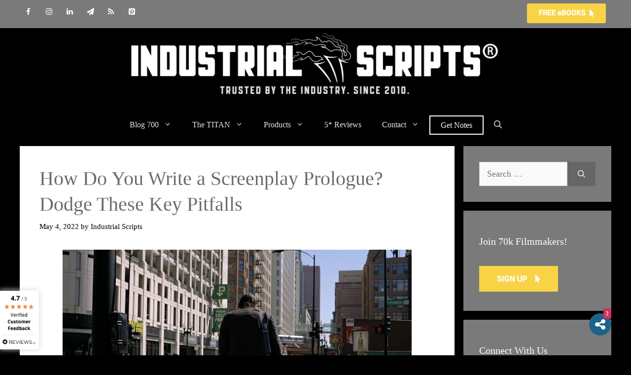

--- FILE ---
content_type: text/html; charset=UTF-8
request_url: https://industrialscripts.com/prologue/
body_size: 48157
content:
<!DOCTYPE html>
<html lang="en-US" prefix="og: http://ogp.me/ns#">
<head>
	<meta charset="UTF-8">
	<meta name='robots' content='index, follow, max-image-preview:large, max-snippet:-1, max-video-preview:-1' />
<script id="cookieyes" type="text/javascript" src="https://cdn-cookieyes.com/client_data/42e3b465ef600b7e738a07e9/script.js"></script><meta name="viewport" content="width=device-width, initial-scale=1">
<!-- Easy Social Share Buttons for WordPress v.10.8 https://socialsharingplugin.com -->
<meta property="og:image" content="https://industrialscripts.com/wp-content/uploads/2022/05/The-Dark-Knight-Prologue.jpg" />
<meta property="og:image:secure_url" content="https://industrialscripts.com/wp-content/uploads/2022/05/The-Dark-Knight-Prologue.jpg" />
<meta property="og:image:width" content="708" />
<meta property="og:image:height" content="398" />
<!-- / Easy Social Share Buttons for WordPress -->
<meta name="twitter:image" content="https://industrialscripts.com/wp-content/uploads/2022/05/The-Dark-Knight-Prologue.jpg" />

	<!-- This site is optimized with the Yoast SEO Premium plugin v26.7 (Yoast SEO v26.7) - https://yoast.com/wordpress/plugins/seo/ -->
	<title>How Do You Write a Screenplay Prologue? Dodge These Key Pitfalls</title>
	<meta name="description" content="What is a prologue and should you use one in your screenplay? We take a look at the pros and cons of using a prologue as well as examples." />
	<link rel="canonical" href="https://industrialscripts.com/prologue/" />
	<meta property="og:locale" content="en_US" />
	<meta property="og:type" content="article" />
	<meta property="og:title" content="How Do You Write a Screenplay Prologue? Dodge These Key Pitfalls" />
	<meta property="og:description" content="What is a prologue and should you use one in your screenplay? We take a look at the pros and cons of using a prologue as well as examples." />
	<meta property="og:url" content="https://industrialscripts.com/prologue/" />
	<meta property="og:site_name" content="Industrial Scripts®" />
	<meta property="article:publisher" content="https://www.facebook.com/industrialscripts" />
	<meta property="article:published_time" content="2022-05-04T15:35:00+00:00" />
	<meta property="article:modified_time" content="2022-05-04T15:38:50+00:00" />
	<meta name="author" content="Industrial Scripts" />
	<meta name="twitter:card" content="summary_large_image" />
	<meta name="twitter:title" content="How Do You Write a Screenplay Prologue? Dodge These Key Pitfalls" />
	<meta name="twitter:description" content="What is a prologue and should you use one in your screenplay? We take a look at the pros and cons of using a prologue as well as examples." />
	<meta name="twitter:creator" content="@Indust_Scripts" />
	<meta name="twitter:site" content="@indust_scripts" />
	<meta name="twitter:label1" content="Written by" />
	<meta name="twitter:data1" content="Industrial Scripts" />
	<meta name="twitter:label2" content="Est. reading time" />
	<meta name="twitter:data2" content="14 minutes" />
	<script type="application/ld+json" class="yoast-schema-graph">{"@context":"https://schema.org","@graph":[{"@type":"Article","@id":"https://industrialscripts.com/prologue/#article","isPartOf":{"@id":"https://industrialscripts.com/prologue/"},"author":{"name":"Industrial Scripts","@id":"https://industrialscripts.com/#/schema/person/38d94246918ec12922be267e4ca6b297"},"headline":"How Do You Write a Screenplay Prologue? Dodge These Key Pitfalls","datePublished":"2022-05-04T15:35:00+00:00","dateModified":"2022-05-04T15:38:50+00:00","mainEntityOfPage":{"@id":"https://industrialscripts.com/prologue/"},"wordCount":2895,"commentCount":2,"publisher":{"@id":"https://industrialscripts.com/#organization"},"image":{"@id":"https://industrialscripts.com/prologue/#primaryimage"},"thumbnailUrl":"https://industrialscripts.com/wp-content/uploads/2022/05/The-Dark-Knight-Prologue.jpg","keywords":["framing device","Opening Scenes","prologue","screenplay prologue","screenplay structure","screenwriting devices","writing a prologue"],"articleSection":["All Articles","Craft","Film","How-To Guides","TV"],"inLanguage":"en-US","potentialAction":[{"@type":"CommentAction","name":"Comment","target":["https://industrialscripts.com/prologue/#respond"]}],"accessibilityFeature":["tableOfContents"]},{"@type":"WebPage","@id":"https://industrialscripts.com/prologue/","url":"https://industrialscripts.com/prologue/","name":"How Do You Write a Screenplay Prologue? Dodge These Key Pitfalls","isPartOf":{"@id":"https://industrialscripts.com/#website"},"primaryImageOfPage":{"@id":"https://industrialscripts.com/prologue/#primaryimage"},"image":{"@id":"https://industrialscripts.com/prologue/#primaryimage"},"thumbnailUrl":"https://industrialscripts.com/wp-content/uploads/2022/05/The-Dark-Knight-Prologue.jpg","datePublished":"2022-05-04T15:35:00+00:00","dateModified":"2022-05-04T15:38:50+00:00","description":"What is a prologue and should you use one in your screenplay? We take a look at the pros and cons of using a prologue as well as examples.","breadcrumb":{"@id":"https://industrialscripts.com/prologue/#breadcrumb"},"inLanguage":"en-US","potentialAction":[{"@type":"ReadAction","target":["https://industrialscripts.com/prologue/"]}]},{"@type":"ImageObject","inLanguage":"en-US","@id":"https://industrialscripts.com/prologue/#primaryimage","url":"https://industrialscripts.com/wp-content/uploads/2022/05/The-Dark-Knight-Prologue.jpg","contentUrl":"https://industrialscripts.com/wp-content/uploads/2022/05/The-Dark-Knight-Prologue.jpg","width":708,"height":398,"caption":"The Dark Knight Prologue"},{"@type":"BreadcrumbList","@id":"https://industrialscripts.com/prologue/#breadcrumb","itemListElement":[{"@type":"ListItem","position":1,"name":"Home","item":"https://industrialscripts.com/"},{"@type":"ListItem","position":2,"name":"All Articles","item":"https://industrialscripts.com/category/articles/"},{"@type":"ListItem","position":3,"name":"Craft","item":"https://industrialscripts.com/category/articles/craft/"},{"@type":"ListItem","position":4,"name":"How Do You Write a Screenplay Prologue? Dodge These Key Pitfalls"}]},{"@type":"WebSite","@id":"https://industrialscripts.com/#website","url":"https://industrialscripts.com/","name":"Industrial Scripts®","description":"The Screenplay and Screenwriting site.","publisher":{"@id":"https://industrialscripts.com/#organization"},"potentialAction":[{"@type":"SearchAction","target":{"@type":"EntryPoint","urlTemplate":"https://industrialscripts.com/?s={search_term_string}"},"query-input":{"@type":"PropertyValueSpecification","valueRequired":true,"valueName":"search_term_string"}}],"inLanguage":"en-US"},{"@type":"Organization","@id":"https://industrialscripts.com/#organization","name":"Industrial Scripts","url":"https://industrialscripts.com/","logo":{"@type":"ImageObject","inLanguage":"en-US","@id":"https://industrialscripts.com/#/schema/logo/image/","url":"https://industrialscripts.com/wp-content/uploads/2014/05/aIS-Main-Logo.jpg","contentUrl":"https://industrialscripts.com/wp-content/uploads/2014/05/aIS-Main-Logo.jpg","width":780,"height":139,"caption":"Industrial Scripts"},"image":{"@id":"https://industrialscripts.com/#/schema/logo/image/"},"sameAs":["https://www.facebook.com/industrialscripts","https://x.com/indust_scripts","https://instagram.com/industrial_scripts","https://www.linkedin.com/company/industrial-scripts---screenplay-consultants","https://uk.pinterest.com/scriptreaders/","https://www.youtube.com/user/scriptconsultant","https://en.wikipedia.org/wiki/Industrial_Scripts"]},{"@type":"Person","@id":"https://industrialscripts.com/#/schema/person/38d94246918ec12922be267e4ca6b297","name":"Industrial Scripts","description":"Founded in early 2010, Industrial Scripts is now one of the world’s leading screenwriting companies, with close links to industry and over 1,000 verified testimonials from its global client base.","sameAs":["https://industrialscripts.com/","https://x.com/Indust_Scripts"],"url":"https://industrialscripts.com/author/indust_scripts/"}]}</script>
	<!-- / Yoast SEO Premium plugin. -->


<link rel="amphtml" href="https://industrialscripts.com/prologue/amp/" /><meta name="generator" content="AMP for WP 1.1.11"/><link rel="alternate" type="application/rss+xml" title="Industrial Scripts® &raquo; Feed" href="https://industrialscripts.com/feed/" />
<link rel="alternate" type="application/rss+xml" title="Industrial Scripts® &raquo; Comments Feed" href="https://industrialscripts.com/comments/feed/" />
<link rel="alternate" type="application/rss+xml" title="Industrial Scripts® &raquo; How Do You Write a Screenplay Prologue? Dodge These Key Pitfalls Comments Feed" href="https://industrialscripts.com/prologue/feed/" />
<link rel="alternate" title="oEmbed (JSON)" type="application/json+oembed" href="https://industrialscripts.com/wp-json/oembed/1.0/embed?url=https%3A%2F%2Findustrialscripts.com%2Fprologue%2F" />
<link rel="alternate" title="oEmbed (XML)" type="text/xml+oembed" href="https://industrialscripts.com/wp-json/oembed/1.0/embed?url=https%3A%2F%2Findustrialscripts.com%2Fprologue%2F&#038;format=xml" />
<style id='wp-img-auto-sizes-contain-inline-css'>
img:is([sizes=auto i],[sizes^="auto," i]){contain-intrinsic-size:3000px 1500px}
/*# sourceURL=wp-img-auto-sizes-contain-inline-css */
</style>
<style id='wp-emoji-styles-inline-css'>

	img.wp-smiley, img.emoji {
		display: inline !important;
		border: none !important;
		box-shadow: none !important;
		height: 1em !important;
		width: 1em !important;
		margin: 0 0.07em !important;
		vertical-align: -0.1em !important;
		background: none !important;
		padding: 0 !important;
	}
/*# sourceURL=wp-emoji-styles-inline-css */
</style>
<style id='wp-block-library-inline-css'>
:root{--wp-block-synced-color:#7a00df;--wp-block-synced-color--rgb:122,0,223;--wp-bound-block-color:var(--wp-block-synced-color);--wp-editor-canvas-background:#ddd;--wp-admin-theme-color:#007cba;--wp-admin-theme-color--rgb:0,124,186;--wp-admin-theme-color-darker-10:#006ba1;--wp-admin-theme-color-darker-10--rgb:0,107,160.5;--wp-admin-theme-color-darker-20:#005a87;--wp-admin-theme-color-darker-20--rgb:0,90,135;--wp-admin-border-width-focus:2px}@media (min-resolution:192dpi){:root{--wp-admin-border-width-focus:1.5px}}.wp-element-button{cursor:pointer}:root .has-very-light-gray-background-color{background-color:#eee}:root .has-very-dark-gray-background-color{background-color:#313131}:root .has-very-light-gray-color{color:#eee}:root .has-very-dark-gray-color{color:#313131}:root .has-vivid-green-cyan-to-vivid-cyan-blue-gradient-background{background:linear-gradient(135deg,#00d084,#0693e3)}:root .has-purple-crush-gradient-background{background:linear-gradient(135deg,#34e2e4,#4721fb 50%,#ab1dfe)}:root .has-hazy-dawn-gradient-background{background:linear-gradient(135deg,#faaca8,#dad0ec)}:root .has-subdued-olive-gradient-background{background:linear-gradient(135deg,#fafae1,#67a671)}:root .has-atomic-cream-gradient-background{background:linear-gradient(135deg,#fdd79a,#004a59)}:root .has-nightshade-gradient-background{background:linear-gradient(135deg,#330968,#31cdcf)}:root .has-midnight-gradient-background{background:linear-gradient(135deg,#020381,#2874fc)}:root{--wp--preset--font-size--normal:16px;--wp--preset--font-size--huge:42px}.has-regular-font-size{font-size:1em}.has-larger-font-size{font-size:2.625em}.has-normal-font-size{font-size:var(--wp--preset--font-size--normal)}.has-huge-font-size{font-size:var(--wp--preset--font-size--huge)}.has-text-align-center{text-align:center}.has-text-align-left{text-align:left}.has-text-align-right{text-align:right}.has-fit-text{white-space:nowrap!important}#end-resizable-editor-section{display:none}.aligncenter{clear:both}.items-justified-left{justify-content:flex-start}.items-justified-center{justify-content:center}.items-justified-right{justify-content:flex-end}.items-justified-space-between{justify-content:space-between}.screen-reader-text{border:0;clip-path:inset(50%);height:1px;margin:-1px;overflow:hidden;padding:0;position:absolute;width:1px;word-wrap:normal!important}.screen-reader-text:focus{background-color:#ddd;clip-path:none;color:#444;display:block;font-size:1em;height:auto;left:5px;line-height:normal;padding:15px 23px 14px;text-decoration:none;top:5px;width:auto;z-index:100000}html :where(.has-border-color){border-style:solid}html :where([style*=border-top-color]){border-top-style:solid}html :where([style*=border-right-color]){border-right-style:solid}html :where([style*=border-bottom-color]){border-bottom-style:solid}html :where([style*=border-left-color]){border-left-style:solid}html :where([style*=border-width]){border-style:solid}html :where([style*=border-top-width]){border-top-style:solid}html :where([style*=border-right-width]){border-right-style:solid}html :where([style*=border-bottom-width]){border-bottom-style:solid}html :where([style*=border-left-width]){border-left-style:solid}html :where(img[class*=wp-image-]){height:auto;max-width:100%}:where(figure){margin:0 0 1em}html :where(.is-position-sticky){--wp-admin--admin-bar--position-offset:var(--wp-admin--admin-bar--height,0px)}@media screen and (max-width:600px){html :where(.is-position-sticky){--wp-admin--admin-bar--position-offset:0px}}

/*# sourceURL=wp-block-library-inline-css */
</style><style id='wp-block-heading-inline-css'>
h1:where(.wp-block-heading).has-background,h2:where(.wp-block-heading).has-background,h3:where(.wp-block-heading).has-background,h4:where(.wp-block-heading).has-background,h5:where(.wp-block-heading).has-background,h6:where(.wp-block-heading).has-background{padding:1.25em 2.375em}h1.has-text-align-left[style*=writing-mode]:where([style*=vertical-lr]),h1.has-text-align-right[style*=writing-mode]:where([style*=vertical-rl]),h2.has-text-align-left[style*=writing-mode]:where([style*=vertical-lr]),h2.has-text-align-right[style*=writing-mode]:where([style*=vertical-rl]),h3.has-text-align-left[style*=writing-mode]:where([style*=vertical-lr]),h3.has-text-align-right[style*=writing-mode]:where([style*=vertical-rl]),h4.has-text-align-left[style*=writing-mode]:where([style*=vertical-lr]),h4.has-text-align-right[style*=writing-mode]:where([style*=vertical-rl]),h5.has-text-align-left[style*=writing-mode]:where([style*=vertical-lr]),h5.has-text-align-right[style*=writing-mode]:where([style*=vertical-rl]),h6.has-text-align-left[style*=writing-mode]:where([style*=vertical-lr]),h6.has-text-align-right[style*=writing-mode]:where([style*=vertical-rl]){rotate:180deg}
/*# sourceURL=https://industrialscripts.com/wp-includes/blocks/heading/style.min.css */
</style>
<style id='wp-block-image-inline-css'>
.wp-block-image>a,.wp-block-image>figure>a{display:inline-block}.wp-block-image img{box-sizing:border-box;height:auto;max-width:100%;vertical-align:bottom}@media not (prefers-reduced-motion){.wp-block-image img.hide{visibility:hidden}.wp-block-image img.show{animation:show-content-image .4s}}.wp-block-image[style*=border-radius] img,.wp-block-image[style*=border-radius]>a{border-radius:inherit}.wp-block-image.has-custom-border img{box-sizing:border-box}.wp-block-image.aligncenter{text-align:center}.wp-block-image.alignfull>a,.wp-block-image.alignwide>a{width:100%}.wp-block-image.alignfull img,.wp-block-image.alignwide img{height:auto;width:100%}.wp-block-image .aligncenter,.wp-block-image .alignleft,.wp-block-image .alignright,.wp-block-image.aligncenter,.wp-block-image.alignleft,.wp-block-image.alignright{display:table}.wp-block-image .aligncenter>figcaption,.wp-block-image .alignleft>figcaption,.wp-block-image .alignright>figcaption,.wp-block-image.aligncenter>figcaption,.wp-block-image.alignleft>figcaption,.wp-block-image.alignright>figcaption{caption-side:bottom;display:table-caption}.wp-block-image .alignleft{float:left;margin:.5em 1em .5em 0}.wp-block-image .alignright{float:right;margin:.5em 0 .5em 1em}.wp-block-image .aligncenter{margin-left:auto;margin-right:auto}.wp-block-image :where(figcaption){margin-bottom:1em;margin-top:.5em}.wp-block-image.is-style-circle-mask img{border-radius:9999px}@supports ((-webkit-mask-image:none) or (mask-image:none)) or (-webkit-mask-image:none){.wp-block-image.is-style-circle-mask img{border-radius:0;-webkit-mask-image:url('data:image/svg+xml;utf8,<svg viewBox="0 0 100 100" xmlns="http://www.w3.org/2000/svg"><circle cx="50" cy="50" r="50"/></svg>');mask-image:url('data:image/svg+xml;utf8,<svg viewBox="0 0 100 100" xmlns="http://www.w3.org/2000/svg"><circle cx="50" cy="50" r="50"/></svg>');mask-mode:alpha;-webkit-mask-position:center;mask-position:center;-webkit-mask-repeat:no-repeat;mask-repeat:no-repeat;-webkit-mask-size:contain;mask-size:contain}}:root :where(.wp-block-image.is-style-rounded img,.wp-block-image .is-style-rounded img){border-radius:9999px}.wp-block-image figure{margin:0}.wp-lightbox-container{display:flex;flex-direction:column;position:relative}.wp-lightbox-container img{cursor:zoom-in}.wp-lightbox-container img:hover+button{opacity:1}.wp-lightbox-container button{align-items:center;backdrop-filter:blur(16px) saturate(180%);background-color:#5a5a5a40;border:none;border-radius:4px;cursor:zoom-in;display:flex;height:20px;justify-content:center;opacity:0;padding:0;position:absolute;right:16px;text-align:center;top:16px;width:20px;z-index:100}@media not (prefers-reduced-motion){.wp-lightbox-container button{transition:opacity .2s ease}}.wp-lightbox-container button:focus-visible{outline:3px auto #5a5a5a40;outline:3px auto -webkit-focus-ring-color;outline-offset:3px}.wp-lightbox-container button:hover{cursor:pointer;opacity:1}.wp-lightbox-container button:focus{opacity:1}.wp-lightbox-container button:focus,.wp-lightbox-container button:hover,.wp-lightbox-container button:not(:hover):not(:active):not(.has-background){background-color:#5a5a5a40;border:none}.wp-lightbox-overlay{box-sizing:border-box;cursor:zoom-out;height:100vh;left:0;overflow:hidden;position:fixed;top:0;visibility:hidden;width:100%;z-index:100000}.wp-lightbox-overlay .close-button{align-items:center;cursor:pointer;display:flex;justify-content:center;min-height:40px;min-width:40px;padding:0;position:absolute;right:calc(env(safe-area-inset-right) + 16px);top:calc(env(safe-area-inset-top) + 16px);z-index:5000000}.wp-lightbox-overlay .close-button:focus,.wp-lightbox-overlay .close-button:hover,.wp-lightbox-overlay .close-button:not(:hover):not(:active):not(.has-background){background:none;border:none}.wp-lightbox-overlay .lightbox-image-container{height:var(--wp--lightbox-container-height);left:50%;overflow:hidden;position:absolute;top:50%;transform:translate(-50%,-50%);transform-origin:top left;width:var(--wp--lightbox-container-width);z-index:9999999999}.wp-lightbox-overlay .wp-block-image{align-items:center;box-sizing:border-box;display:flex;height:100%;justify-content:center;margin:0;position:relative;transform-origin:0 0;width:100%;z-index:3000000}.wp-lightbox-overlay .wp-block-image img{height:var(--wp--lightbox-image-height);min-height:var(--wp--lightbox-image-height);min-width:var(--wp--lightbox-image-width);width:var(--wp--lightbox-image-width)}.wp-lightbox-overlay .wp-block-image figcaption{display:none}.wp-lightbox-overlay button{background:none;border:none}.wp-lightbox-overlay .scrim{background-color:#fff;height:100%;opacity:.9;position:absolute;width:100%;z-index:2000000}.wp-lightbox-overlay.active{visibility:visible}@media not (prefers-reduced-motion){.wp-lightbox-overlay.active{animation:turn-on-visibility .25s both}.wp-lightbox-overlay.active img{animation:turn-on-visibility .35s both}.wp-lightbox-overlay.show-closing-animation:not(.active){animation:turn-off-visibility .35s both}.wp-lightbox-overlay.show-closing-animation:not(.active) img{animation:turn-off-visibility .25s both}.wp-lightbox-overlay.zoom.active{animation:none;opacity:1;visibility:visible}.wp-lightbox-overlay.zoom.active .lightbox-image-container{animation:lightbox-zoom-in .4s}.wp-lightbox-overlay.zoom.active .lightbox-image-container img{animation:none}.wp-lightbox-overlay.zoom.active .scrim{animation:turn-on-visibility .4s forwards}.wp-lightbox-overlay.zoom.show-closing-animation:not(.active){animation:none}.wp-lightbox-overlay.zoom.show-closing-animation:not(.active) .lightbox-image-container{animation:lightbox-zoom-out .4s}.wp-lightbox-overlay.zoom.show-closing-animation:not(.active) .lightbox-image-container img{animation:none}.wp-lightbox-overlay.zoom.show-closing-animation:not(.active) .scrim{animation:turn-off-visibility .4s forwards}}@keyframes show-content-image{0%{visibility:hidden}99%{visibility:hidden}to{visibility:visible}}@keyframes turn-on-visibility{0%{opacity:0}to{opacity:1}}@keyframes turn-off-visibility{0%{opacity:1;visibility:visible}99%{opacity:0;visibility:visible}to{opacity:0;visibility:hidden}}@keyframes lightbox-zoom-in{0%{transform:translate(calc((-100vw + var(--wp--lightbox-scrollbar-width))/2 + var(--wp--lightbox-initial-left-position)),calc(-50vh + var(--wp--lightbox-initial-top-position))) scale(var(--wp--lightbox-scale))}to{transform:translate(-50%,-50%) scale(1)}}@keyframes lightbox-zoom-out{0%{transform:translate(-50%,-50%) scale(1);visibility:visible}99%{visibility:visible}to{transform:translate(calc((-100vw + var(--wp--lightbox-scrollbar-width))/2 + var(--wp--lightbox-initial-left-position)),calc(-50vh + var(--wp--lightbox-initial-top-position))) scale(var(--wp--lightbox-scale));visibility:hidden}}
/*# sourceURL=https://industrialscripts.com/wp-includes/blocks/image/style.min.css */
</style>
<style id='wp-block-latest-comments-inline-css'>
ol.wp-block-latest-comments{box-sizing:border-box;margin-left:0}:where(.wp-block-latest-comments:not([style*=line-height] .wp-block-latest-comments__comment)){line-height:1.1}:where(.wp-block-latest-comments:not([style*=line-height] .wp-block-latest-comments__comment-excerpt p)){line-height:1.8}.has-dates :where(.wp-block-latest-comments:not([style*=line-height])),.has-excerpts :where(.wp-block-latest-comments:not([style*=line-height])){line-height:1.5}.wp-block-latest-comments .wp-block-latest-comments{padding-left:0}.wp-block-latest-comments__comment{list-style:none;margin-bottom:1em}.has-avatars .wp-block-latest-comments__comment{list-style:none;min-height:2.25em}.has-avatars .wp-block-latest-comments__comment .wp-block-latest-comments__comment-excerpt,.has-avatars .wp-block-latest-comments__comment .wp-block-latest-comments__comment-meta{margin-left:3.25em}.wp-block-latest-comments__comment-excerpt p{font-size:.875em;margin:.36em 0 1.4em}.wp-block-latest-comments__comment-date{display:block;font-size:.75em}.wp-block-latest-comments .avatar,.wp-block-latest-comments__comment-avatar{border-radius:1.5em;display:block;float:left;height:2.5em;margin-right:.75em;width:2.5em}.wp-block-latest-comments[class*=-font-size] a,.wp-block-latest-comments[style*=font-size] a{font-size:inherit}
/*# sourceURL=https://industrialscripts.com/wp-includes/blocks/latest-comments/style.min.css */
</style>
<style id='wp-block-list-inline-css'>
ol,ul{box-sizing:border-box}:root :where(.wp-block-list.has-background){padding:1.25em 2.375em}
/*# sourceURL=https://industrialscripts.com/wp-includes/blocks/list/style.min.css */
</style>
<style id='wp-block-paragraph-inline-css'>
.is-small-text{font-size:.875em}.is-regular-text{font-size:1em}.is-large-text{font-size:2.25em}.is-larger-text{font-size:3em}.has-drop-cap:not(:focus):first-letter{float:left;font-size:8.4em;font-style:normal;font-weight:100;line-height:.68;margin:.05em .1em 0 0;text-transform:uppercase}body.rtl .has-drop-cap:not(:focus):first-letter{float:none;margin-left:.1em}p.has-drop-cap.has-background{overflow:hidden}:root :where(p.has-background){padding:1.25em 2.375em}:where(p.has-text-color:not(.has-link-color)) a{color:inherit}p.has-text-align-left[style*="writing-mode:vertical-lr"],p.has-text-align-right[style*="writing-mode:vertical-rl"]{rotate:180deg}
/*# sourceURL=https://industrialscripts.com/wp-includes/blocks/paragraph/style.min.css */
</style>
<style id='wp-block-quote-inline-css'>
.wp-block-quote{box-sizing:border-box;overflow-wrap:break-word}.wp-block-quote.is-large:where(:not(.is-style-plain)),.wp-block-quote.is-style-large:where(:not(.is-style-plain)){margin-bottom:1em;padding:0 1em}.wp-block-quote.is-large:where(:not(.is-style-plain)) p,.wp-block-quote.is-style-large:where(:not(.is-style-plain)) p{font-size:1.5em;font-style:italic;line-height:1.6}.wp-block-quote.is-large:where(:not(.is-style-plain)) cite,.wp-block-quote.is-large:where(:not(.is-style-plain)) footer,.wp-block-quote.is-style-large:where(:not(.is-style-plain)) cite,.wp-block-quote.is-style-large:where(:not(.is-style-plain)) footer{font-size:1.125em;text-align:right}.wp-block-quote>cite{display:block}
/*# sourceURL=https://industrialscripts.com/wp-includes/blocks/quote/style.min.css */
</style>
<style id='global-styles-inline-css'>
:root{--wp--preset--aspect-ratio--square: 1;--wp--preset--aspect-ratio--4-3: 4/3;--wp--preset--aspect-ratio--3-4: 3/4;--wp--preset--aspect-ratio--3-2: 3/2;--wp--preset--aspect-ratio--2-3: 2/3;--wp--preset--aspect-ratio--16-9: 16/9;--wp--preset--aspect-ratio--9-16: 9/16;--wp--preset--color--black: #000000;--wp--preset--color--cyan-bluish-gray: #abb8c3;--wp--preset--color--white: #ffffff;--wp--preset--color--pale-pink: #f78da7;--wp--preset--color--vivid-red: #cf2e2e;--wp--preset--color--luminous-vivid-orange: #ff6900;--wp--preset--color--luminous-vivid-amber: #fcb900;--wp--preset--color--light-green-cyan: #7bdcb5;--wp--preset--color--vivid-green-cyan: #00d084;--wp--preset--color--pale-cyan-blue: #8ed1fc;--wp--preset--color--vivid-cyan-blue: #0693e3;--wp--preset--color--vivid-purple: #9b51e0;--wp--preset--color--contrast: var(--contrast);--wp--preset--color--contrast-2: var(--contrast-2);--wp--preset--color--contrast-3: var(--contrast-3);--wp--preset--color--base: var(--base);--wp--preset--color--base-2: var(--base-2);--wp--preset--color--base-3: var(--base-3);--wp--preset--color--accent: var(--accent);--wp--preset--gradient--vivid-cyan-blue-to-vivid-purple: linear-gradient(135deg,rgb(6,147,227) 0%,rgb(155,81,224) 100%);--wp--preset--gradient--light-green-cyan-to-vivid-green-cyan: linear-gradient(135deg,rgb(122,220,180) 0%,rgb(0,208,130) 100%);--wp--preset--gradient--luminous-vivid-amber-to-luminous-vivid-orange: linear-gradient(135deg,rgb(252,185,0) 0%,rgb(255,105,0) 100%);--wp--preset--gradient--luminous-vivid-orange-to-vivid-red: linear-gradient(135deg,rgb(255,105,0) 0%,rgb(207,46,46) 100%);--wp--preset--gradient--very-light-gray-to-cyan-bluish-gray: linear-gradient(135deg,rgb(238,238,238) 0%,rgb(169,184,195) 100%);--wp--preset--gradient--cool-to-warm-spectrum: linear-gradient(135deg,rgb(74,234,220) 0%,rgb(151,120,209) 20%,rgb(207,42,186) 40%,rgb(238,44,130) 60%,rgb(251,105,98) 80%,rgb(254,248,76) 100%);--wp--preset--gradient--blush-light-purple: linear-gradient(135deg,rgb(255,206,236) 0%,rgb(152,150,240) 100%);--wp--preset--gradient--blush-bordeaux: linear-gradient(135deg,rgb(254,205,165) 0%,rgb(254,45,45) 50%,rgb(107,0,62) 100%);--wp--preset--gradient--luminous-dusk: linear-gradient(135deg,rgb(255,203,112) 0%,rgb(199,81,192) 50%,rgb(65,88,208) 100%);--wp--preset--gradient--pale-ocean: linear-gradient(135deg,rgb(255,245,203) 0%,rgb(182,227,212) 50%,rgb(51,167,181) 100%);--wp--preset--gradient--electric-grass: linear-gradient(135deg,rgb(202,248,128) 0%,rgb(113,206,126) 100%);--wp--preset--gradient--midnight: linear-gradient(135deg,rgb(2,3,129) 0%,rgb(40,116,252) 100%);--wp--preset--font-size--small: 13px;--wp--preset--font-size--medium: 20px;--wp--preset--font-size--large: 36px;--wp--preset--font-size--x-large: 42px;--wp--preset--spacing--20: 0.44rem;--wp--preset--spacing--30: 0.67rem;--wp--preset--spacing--40: 1rem;--wp--preset--spacing--50: 1.5rem;--wp--preset--spacing--60: 2.25rem;--wp--preset--spacing--70: 3.38rem;--wp--preset--spacing--80: 5.06rem;--wp--preset--shadow--natural: 6px 6px 9px rgba(0, 0, 0, 0.2);--wp--preset--shadow--deep: 12px 12px 50px rgba(0, 0, 0, 0.4);--wp--preset--shadow--sharp: 6px 6px 0px rgba(0, 0, 0, 0.2);--wp--preset--shadow--outlined: 6px 6px 0px -3px rgb(255, 255, 255), 6px 6px rgb(0, 0, 0);--wp--preset--shadow--crisp: 6px 6px 0px rgb(0, 0, 0);}:where(.is-layout-flex){gap: 0.5em;}:where(.is-layout-grid){gap: 0.5em;}body .is-layout-flex{display: flex;}.is-layout-flex{flex-wrap: wrap;align-items: center;}.is-layout-flex > :is(*, div){margin: 0;}body .is-layout-grid{display: grid;}.is-layout-grid > :is(*, div){margin: 0;}:where(.wp-block-columns.is-layout-flex){gap: 2em;}:where(.wp-block-columns.is-layout-grid){gap: 2em;}:where(.wp-block-post-template.is-layout-flex){gap: 1.25em;}:where(.wp-block-post-template.is-layout-grid){gap: 1.25em;}.has-black-color{color: var(--wp--preset--color--black) !important;}.has-cyan-bluish-gray-color{color: var(--wp--preset--color--cyan-bluish-gray) !important;}.has-white-color{color: var(--wp--preset--color--white) !important;}.has-pale-pink-color{color: var(--wp--preset--color--pale-pink) !important;}.has-vivid-red-color{color: var(--wp--preset--color--vivid-red) !important;}.has-luminous-vivid-orange-color{color: var(--wp--preset--color--luminous-vivid-orange) !important;}.has-luminous-vivid-amber-color{color: var(--wp--preset--color--luminous-vivid-amber) !important;}.has-light-green-cyan-color{color: var(--wp--preset--color--light-green-cyan) !important;}.has-vivid-green-cyan-color{color: var(--wp--preset--color--vivid-green-cyan) !important;}.has-pale-cyan-blue-color{color: var(--wp--preset--color--pale-cyan-blue) !important;}.has-vivid-cyan-blue-color{color: var(--wp--preset--color--vivid-cyan-blue) !important;}.has-vivid-purple-color{color: var(--wp--preset--color--vivid-purple) !important;}.has-black-background-color{background-color: var(--wp--preset--color--black) !important;}.has-cyan-bluish-gray-background-color{background-color: var(--wp--preset--color--cyan-bluish-gray) !important;}.has-white-background-color{background-color: var(--wp--preset--color--white) !important;}.has-pale-pink-background-color{background-color: var(--wp--preset--color--pale-pink) !important;}.has-vivid-red-background-color{background-color: var(--wp--preset--color--vivid-red) !important;}.has-luminous-vivid-orange-background-color{background-color: var(--wp--preset--color--luminous-vivid-orange) !important;}.has-luminous-vivid-amber-background-color{background-color: var(--wp--preset--color--luminous-vivid-amber) !important;}.has-light-green-cyan-background-color{background-color: var(--wp--preset--color--light-green-cyan) !important;}.has-vivid-green-cyan-background-color{background-color: var(--wp--preset--color--vivid-green-cyan) !important;}.has-pale-cyan-blue-background-color{background-color: var(--wp--preset--color--pale-cyan-blue) !important;}.has-vivid-cyan-blue-background-color{background-color: var(--wp--preset--color--vivid-cyan-blue) !important;}.has-vivid-purple-background-color{background-color: var(--wp--preset--color--vivid-purple) !important;}.has-black-border-color{border-color: var(--wp--preset--color--black) !important;}.has-cyan-bluish-gray-border-color{border-color: var(--wp--preset--color--cyan-bluish-gray) !important;}.has-white-border-color{border-color: var(--wp--preset--color--white) !important;}.has-pale-pink-border-color{border-color: var(--wp--preset--color--pale-pink) !important;}.has-vivid-red-border-color{border-color: var(--wp--preset--color--vivid-red) !important;}.has-luminous-vivid-orange-border-color{border-color: var(--wp--preset--color--luminous-vivid-orange) !important;}.has-luminous-vivid-amber-border-color{border-color: var(--wp--preset--color--luminous-vivid-amber) !important;}.has-light-green-cyan-border-color{border-color: var(--wp--preset--color--light-green-cyan) !important;}.has-vivid-green-cyan-border-color{border-color: var(--wp--preset--color--vivid-green-cyan) !important;}.has-pale-cyan-blue-border-color{border-color: var(--wp--preset--color--pale-cyan-blue) !important;}.has-vivid-cyan-blue-border-color{border-color: var(--wp--preset--color--vivid-cyan-blue) !important;}.has-vivid-purple-border-color{border-color: var(--wp--preset--color--vivid-purple) !important;}.has-vivid-cyan-blue-to-vivid-purple-gradient-background{background: var(--wp--preset--gradient--vivid-cyan-blue-to-vivid-purple) !important;}.has-light-green-cyan-to-vivid-green-cyan-gradient-background{background: var(--wp--preset--gradient--light-green-cyan-to-vivid-green-cyan) !important;}.has-luminous-vivid-amber-to-luminous-vivid-orange-gradient-background{background: var(--wp--preset--gradient--luminous-vivid-amber-to-luminous-vivid-orange) !important;}.has-luminous-vivid-orange-to-vivid-red-gradient-background{background: var(--wp--preset--gradient--luminous-vivid-orange-to-vivid-red) !important;}.has-very-light-gray-to-cyan-bluish-gray-gradient-background{background: var(--wp--preset--gradient--very-light-gray-to-cyan-bluish-gray) !important;}.has-cool-to-warm-spectrum-gradient-background{background: var(--wp--preset--gradient--cool-to-warm-spectrum) !important;}.has-blush-light-purple-gradient-background{background: var(--wp--preset--gradient--blush-light-purple) !important;}.has-blush-bordeaux-gradient-background{background: var(--wp--preset--gradient--blush-bordeaux) !important;}.has-luminous-dusk-gradient-background{background: var(--wp--preset--gradient--luminous-dusk) !important;}.has-pale-ocean-gradient-background{background: var(--wp--preset--gradient--pale-ocean) !important;}.has-electric-grass-gradient-background{background: var(--wp--preset--gradient--electric-grass) !important;}.has-midnight-gradient-background{background: var(--wp--preset--gradient--midnight) !important;}.has-small-font-size{font-size: var(--wp--preset--font-size--small) !important;}.has-medium-font-size{font-size: var(--wp--preset--font-size--medium) !important;}.has-large-font-size{font-size: var(--wp--preset--font-size--large) !important;}.has-x-large-font-size{font-size: var(--wp--preset--font-size--x-large) !important;}
/*# sourceURL=global-styles-inline-css */
</style>

<style id='classic-theme-styles-inline-css'>
/*! This file is auto-generated */
.wp-block-button__link{color:#fff;background-color:#32373c;border-radius:9999px;box-shadow:none;text-decoration:none;padding:calc(.667em + 2px) calc(1.333em + 2px);font-size:1.125em}.wp-block-file__button{background:#32373c;color:#fff;text-decoration:none}
/*# sourceURL=/wp-includes/css/classic-themes.min.css */
</style>
<link rel='stylesheet' id='pb-accordion-blocks-style-css' href='https://industrialscripts.com/wp-content/plugins/accordion-blocks/build/index.css?ver=1.5.0' media='all' />
<link rel='stylesheet' id='subscribe-forms-css-css' href='https://industrialscripts.com/wp-content/plugins/easy-social-share-buttons3/assets/modules/subscribe-forms.min.css?ver=10.8' media='all' />
<link rel='stylesheet' id='click2tweet-css-css' href='https://industrialscripts.com/wp-content/plugins/easy-social-share-buttons3/assets/modules/click-to-tweet.min.css?ver=10.8' media='all' />
<link rel='stylesheet' id='essb-mobile_sharebarcta-css' href='https://industrialscripts.com/wp-content/plugins/essb-display-mobile-sharebarcta/assets/essb-display.css?ver=10.8' media='all' />
<link rel='stylesheet' id='essb-module-sharing-point-css' href='https://industrialscripts.com/wp-content/plugins/easy-social-share-buttons3/assets/modules/sharing-point.min.css?ver=10.8' media='all' />
<link rel='stylesheet' id='easy-social-share-buttons-display-methods-css' href='https://industrialscripts.com/wp-content/plugins/easy-social-share-buttons3/assets/css/essb-display-methods.min.css?ver=10.8' media='all' />
<link rel='stylesheet' id='easy-social-share-buttons-css' href='https://industrialscripts.com/wp-content/plugins/easy-social-share-buttons3/assets/css/easy-social-share-buttons.min.css?ver=10.8' media='all' />
<style id='easy-social-share-buttons-inline-css'>
.essb-subscribe-form-content.essb-subscribe-from-design6 .essb-subscribe-form-content-contentholder { background-color: #000000!important;}.essb-subscribe-from-design6 .essb-subscribe-form-content-title:after { background: #f9d247!important;}.essb-subscribe-form-content.essb-subscribe-from-design6 input.submit { background: #f9d247!important;}.essb-subscribe-form-content.essb-subscribe-from-design6 input.submit:hover { background: #dbb429!important;}.essb-subscribe-form-content.essb-subscribe-from-design6 input.submit { border-bottom: 3px solid #bd960b!important;}.essb-subscribe-from-design6 .essb-subscribe-loader svg path, .essb-subscribe-from-design6 .essb-subscribe-loader svg rect { fill: #f9d247!important; }.essb-subscribe-form-content.essb-subscribe-from-design8 { background: #000000 !important; background: -moz-linear-gradient(top, #000000 0%, #ffffff 100%) !important; background: -webkit-linear-gradient(top, #000000 0%,#ffffff 100%) !important; background: linear-gradient(to bottom, #000000 0%,#ffffff 100%) !important; filter: progid:DXImageTransform.Microsoft.gradient( startColorstr='#000000', endColorstr='#ffffff',GradientType=0 ) !important; } .essb-subscribe-form-content.essb-subscribe-from-design8 input.essb-subscribe-form-content-email-field, .essb-subscribe-form-content.essb-subscribe-from-design8 input.essb-subscribe-form-content-name-field { color: #ffffff!important; }.essb-subscribe-form-content.essb-subscribe-from-design8 input.submit { background: #1e73be!important; }.essb-subscribe-form-content.essb-subscribe-from-design8 input.submit:hover { background: #3c91dc!important; }.essb_links .essb_link_mastodon { --essb-network: #6364ff;}
/*# sourceURL=easy-social-share-buttons-inline-css */
</style>
<link rel='stylesheet' id='generate-comments-css' href='https://industrialscripts.com/wp-content/themes/generatepress/assets/css/components/comments.min.css?ver=3.6.1' media='all' />
<link rel='stylesheet' id='generate-widget-areas-css' href='https://industrialscripts.com/wp-content/themes/generatepress/assets/css/components/widget-areas.min.css?ver=3.6.1' media='all' />
<link rel='stylesheet' id='generate-style-css' href='https://industrialscripts.com/wp-content/themes/generatepress/assets/css/main.min.css?ver=3.6.1' media='all' />
<style id='generate-style-inline-css'>
.is-right-sidebar{width:25%;}.is-left-sidebar{width:25%;}.site-content .content-area{width:75%;}@media (max-width: 768px){.main-navigation .menu-toggle,.sidebar-nav-mobile:not(#sticky-placeholder){display:block;}.main-navigation ul,.gen-sidebar-nav,.main-navigation:not(.slideout-navigation):not(.toggled) .main-nav > ul,.has-inline-mobile-toggle #site-navigation .inside-navigation > *:not(.navigation-search):not(.main-nav){display:none;}.nav-align-right .inside-navigation,.nav-align-center .inside-navigation{justify-content:space-between;}}
.dynamic-author-image-rounded{border-radius:100%;}.dynamic-featured-image, .dynamic-author-image{vertical-align:middle;}.one-container.blog .dynamic-content-template:not(:last-child), .one-container.archive .dynamic-content-template:not(:last-child){padding-bottom:0px;}.dynamic-entry-excerpt > p:last-child{margin-bottom:0px;}
/*# sourceURL=generate-style-inline-css */
</style>
<link rel='stylesheet' id='font-awesome-css' href='https://industrialscripts.com/wp-content/themes/generatepress/assets/css/components/font-awesome.min.css?ver=4.7' media='all' />
<link rel='stylesheet' id='generatepress-dynamic-css' href='https://industrialscripts.com/wp-content/uploads/generatepress/style.min.css?ver=1764646096' media='all' />
<style id='generateblocks-inline-css'>
:root{--gb-container-width:1200px;}.gb-container .wp-block-image img{vertical-align:middle;}.gb-grid-wrapper .wp-block-image{margin-bottom:0;}.gb-highlight{background:none;}.gb-shape{line-height:0;}.gb-container-link{position:absolute;top:0;right:0;bottom:0;left:0;z-index:99;}
/*# sourceURL=generateblocks-inline-css */
</style>
<link rel='stylesheet' id='generate-blog-images-css' href='https://industrialscripts.com/wp-content/plugins/gp-premium/blog/functions/css/featured-images.min.css?ver=2.5.5' media='all' />
<style id='kadence-blocks-global-variables-inline-css'>
:root {--global-kb-font-size-sm:clamp(0.8rem, 0.73rem + 0.217vw, 0.9rem);--global-kb-font-size-md:clamp(1.1rem, 0.995rem + 0.326vw, 1.25rem);--global-kb-font-size-lg:clamp(1.75rem, 1.576rem + 0.543vw, 2rem);--global-kb-font-size-xl:clamp(2.25rem, 1.728rem + 1.63vw, 3rem);--global-kb-font-size-xxl:clamp(2.5rem, 1.456rem + 3.26vw, 4rem);--global-kb-font-size-xxxl:clamp(2.75rem, 0.489rem + 7.065vw, 6rem);}:root {--global-palette1: #3182CE;--global-palette2: #2B6CB0;--global-palette3: #1A202C;--global-palette4: #2D3748;--global-palette5: #4A5568;--global-palette6: #718096;--global-palette7: #EDF2F7;--global-palette8: #F7FAFC;--global-palette9: #ffffff;}
/*# sourceURL=kadence-blocks-global-variables-inline-css */
</style>
<link rel='stylesheet' id='generate-navigation-branding-css' href='https://industrialscripts.com/wp-content/plugins/gp-premium/menu-plus/functions/css/navigation-branding-flex.min.css?ver=2.5.5' media='all' />
<style id='generate-navigation-branding-inline-css'>
@media (max-width: 768px){.site-header, #site-navigation, #sticky-navigation{display:none !important;opacity:0.0;}#mobile-header{display:block !important;width:100% !important;}#mobile-header .main-nav > ul{display:none;}#mobile-header.toggled .main-nav > ul, #mobile-header .menu-toggle, #mobile-header .mobile-bar-items{display:block;}#mobile-header .main-nav{-ms-flex:0 0 100%;flex:0 0 100%;-webkit-box-ordinal-group:5;-ms-flex-order:4;order:4;}}.main-navigation.has-branding.grid-container .navigation-branding, .main-navigation.has-branding:not(.grid-container) .inside-navigation:not(.grid-container) .navigation-branding{margin-left:10px;}.navigation-branding img, .site-logo.mobile-header-logo img{height:50px;width:auto;}.navigation-branding .main-title{line-height:50px;}@media (max-width: 1210px){#site-navigation .navigation-branding, #sticky-navigation .navigation-branding{margin-left:10px;}}@media (max-width: 768px){.main-navigation.has-branding.nav-align-center .menu-bar-items, .main-navigation.has-sticky-branding.navigation-stick.nav-align-center .menu-bar-items{margin-left:auto;}.navigation-branding{margin-right:auto;margin-left:10px;}.navigation-branding .main-title, .mobile-header-navigation .site-logo{margin-left:10px;}}
/*# sourceURL=generate-navigation-branding-inline-css */
</style>
<script src="https://industrialscripts.com/wp-includes/js/jquery/jquery.min.js?ver=3.7.1" id="jquery-core-js"></script>
<script src="https://industrialscripts.com/wp-includes/js/jquery/jquery-migrate.min.js?ver=3.4.1" id="jquery-migrate-js"></script>
<script id="essb-inline-js"></script><link rel="https://api.w.org/" href="https://industrialscripts.com/wp-json/" /><link rel="alternate" title="JSON" type="application/json" href="https://industrialscripts.com/wp-json/wp/v2/posts/236989" /><link rel="EditURI" type="application/rsd+xml" title="RSD" href="https://industrialscripts.com/xmlrpc.php?rsd" />
<meta name="generator" content="WordPress 6.9" />
<link rel='shortlink' href='https://industrialscripts.com/?p=236989' />
<link rel="preconnect" href="//industrialscripts.com">
<link rel="preconnect" href="//google.com">
<link rel="preconnect" href="//cdn.onesignal.com">
<link rel="preconnect" href="//googletagmanager.com">
<link rel="preconnect" href="//gstatic.com">
<link rel="preconnect" href="//bat.bing.com">
<link rel="preconnect" href="//facebook.com">
<link rel="preconnect" href="//trackcmp.net">

<!-- Global site tag (gtag.js) - Google Analytics -->
<script async src="https://www.googletagmanager.com/gtag/js?id=UA-126722194-1"></script>
<script>
window.dataLayer = window.dataLayer || [];
function gtag(){dataLayer.push(arguments);}
gtag('js', new Date());
gtag('config', 'AW-1027269958');
gtag('config', 'UA-126722194-1',{
  'linker': {
    'domains': ['industrialscripts.com','industrialscripts.thrivecart.com']
  }
});
</script>
<!-- Facebook Pixel Code -->
<script>
!function(f,b,e,v,n,t,s){if(f.fbq)return;n=f.fbq=function(){n.callMethod?
n.callMethod.apply(n,arguments):n.queue.push(arguments)};if(!f._fbq)f._fbq=n;
n.push=n;n.loaded=!0;n.version='2.0';n.queue=[];t=b.createElement(e);t.async=!0;
t.src=v;s=b.getElementsByTagName(e)[0];s.parentNode.insertBefore(t,s)}(window,
document,'script','https://connect.facebook.net/en_US/fbevents.js');
fbq('init', '712256225531761'); // Insert your pixel ID here.
fbq('track', 'PageView');
</script>
<noscript><img height="1" width="1" style="display:none"
src="https://www.facebook.com/tr?id=712256225531761&ev=PageView&noscript=1"
/></noscript>
<!-- DO NOT MODIFY -->
<!-- End Facebook Pixel Code -->  
<meta name="google-site-verification" content="z3v4qXC_5VotcoIUPoS3UypMTA8OtgHKax4gLnYhDKw" />
<!-- Google Tag Manager -->
<script>(function(w,d,s,l,i){w[l]=w[l]||[];w[l].push({'gtm.start':
new Date().getTime(),event:'gtm.js'});var f=d.getElementsByTagName(s)[0],
j=d.createElement(s),dl=l!='dataLayer'?'&l='+l:'';j.async=true;j.src=
'https://www.googletagmanager.com/gtm.js?id='+i+dl;f.parentNode.insertBefore(j,f);
})(window,document,'script','dataLayer','GTM-PLZV36F');</script>
<!-- End Google Tag Manager -->
<meta name="p:domain_verify" content="5501e65fd60bf65143a75d2cae4e06ec"/>
<!-- Google Tag Manager (noscript) -->
<noscript><iframe src="https://www.googletagmanager.com/ns.html?id=GTM-PLZV36F"
height="0" width="0" style="display:none;visibility:hidden"></iframe></noscript>
<!-- End Google Tag Manager (noscript) -->
<script type="text/javascript">var daim_ajax_url = "https://industrialscripts.com/wp-admin/admin-ajax.php";var daim_nonce = "f665eeb9a7";</script>      <meta name="onesignal" content="wordpress-plugin"/>
            <script>

      window.OneSignalDeferred = window.OneSignalDeferred || [];

      OneSignalDeferred.push(function(OneSignal) {
        var oneSignal_options = {};
        window._oneSignalInitOptions = oneSignal_options;

        oneSignal_options['serviceWorkerParam'] = { scope: '/' };
oneSignal_options['serviceWorkerPath'] = 'OneSignalSDKWorker.js.php';

        OneSignal.Notifications.setDefaultUrl("https://industrialscripts.com");

        oneSignal_options['wordpress'] = true;
oneSignal_options['appId'] = '90509590-9d87-48e9-963e-626798e9fa9f';
oneSignal_options['allowLocalhostAsSecureOrigin'] = true;
oneSignal_options['welcomeNotification'] = { };
oneSignal_options['welcomeNotification']['title'] = "Welcome to Industrial Scripts";
oneSignal_options['welcomeNotification']['message'] = "";
oneSignal_options['path'] = "https://industrialscripts.com/wp-content/plugins/onesignal-free-web-push-notifications/sdk_files/";
oneSignal_options['promptOptions'] = { };
              OneSignal.init(window._oneSignalInitOptions);
              OneSignal.Slidedown.promptPush()      });

      function documentInitOneSignal() {
        var oneSignal_elements = document.getElementsByClassName("OneSignal-prompt");

        var oneSignalLinkClickHandler = function(event) { OneSignal.Notifications.requestPermission(); event.preventDefault(); };        for(var i = 0; i < oneSignal_elements.length; i++)
          oneSignal_elements[i].addEventListener('click', oneSignalLinkClickHandler, false);
      }

      if (document.readyState === 'complete') {
           documentInitOneSignal();
      }
      else {
           window.addEventListener("load", function(event){
               documentInitOneSignal();
          });
      }
    </script>
<link rel="icon" href="https://industrialscripts.com/wp-content/uploads/2017/01/cropped-512-x-512-Favicon-1-32x32.png" sizes="32x32" />
<link rel="icon" href="https://industrialscripts.com/wp-content/uploads/2017/01/cropped-512-x-512-Favicon-1-192x192.png" sizes="192x192" />
<link rel="apple-touch-icon" href="https://industrialscripts.com/wp-content/uploads/2017/01/cropped-512-x-512-Favicon-1-180x180.png" />
<meta name="msapplication-TileImage" content="https://industrialscripts.com/wp-content/uploads/2017/01/cropped-512-x-512-Favicon-1-270x270.png" />
		<style id="wp-custom-css">
			* For header spacing
h1, h2, h3{
        padding: 15px 0px!important;
}
@media screen and (max-width: 500px) {
.cvy_reviews_io_banner {
display: none !important;
}
}
@media (max-width: 768px) {
    .top-bar {
        display: none;
        }
}
@media(max-width: 768px) {
    #right-sidebar {
        display: none;
    }
}
@media (min-width:769px) {
    .main-navigation .main-nav ul li.nav-script-coverage a {
        background-color: #000000;
        border: 2px solid #FFFFFF;
        color: #FFFFFF;
        line-height: 35px; /*this number will likely need to be adjusted*/
    }
	
}
.button.ghost, .button.ghost:visited {     
    background: transparent;     
    border: 2px solid #FFFFFF; 
} 
.button.ghost:hover, 
.button.ghost:active {     
    background: #f9d247;     
    color: #f9d247;     
    border: 2px solid transparent; 
}

.c-accordion__title {text-align: center;}

.wp-block-column {margin-left:0px!important}


/*		</style>
		<link rel='stylesheet' id='lsi-style-css' href='https://industrialscripts.com/wp-content/plugins/lightweight-social-icons/css/style-min.css?ver=1.1' media='all' />
<style id='lsi-style-inline-css'>
.icon-set-lsi_widget-6 a,
			.icon-set-lsi_widget-6 a:visited,
			.icon-set-lsi_widget-6 a:focus {
				border-radius: 1px;
				background: #7a7a7a !important;
				color: #FFFFFF !important;
				font-size: 15px !important;
			}

			.icon-set-lsi_widget-6 a:hover {
				background: #777777 !important;
				color: #FFFFFF !important;
			}
.icon-set-lsi_widget-3 a,
			.icon-set-lsi_widget-3 a:visited,
			.icon-set-lsi_widget-3 a:focus {
				border-radius: 2px;
				background: #7a7a7a !important;
				color: #FFFFFF !important;
				font-size: 20px !important;
			}

			.icon-set-lsi_widget-3 a:hover {
				background: #f9d247 !important;
				color: #FFFFFF !important;
			}
.icon-set-lsi_widget-4 a,
			.icon-set-lsi_widget-4 a:visited,
			.icon-set-lsi_widget-4 a:focus {
				border-radius: 2px;
				background: #222222 !important;
				color: #FFFFFF !important;
				font-size: 20px !important;
			}

			.icon-set-lsi_widget-4 a:hover {
				background: #f9d247 !important;
				color: #FFFFFF !important;
			}
/*# sourceURL=lsi-style-inline-css */
</style>
<meta name="generator" content="WP Rocket 3.20.3" data-wpr-features="wpr_desktop" /></head>

<body class="wp-singular post-template-default single single-post postid-236989 single-format-standard wp-custom-logo wp-embed-responsive wp-theme-generatepress post-image-below-header post-image-aligned-center sticky-menu-fade sticky-enabled desktop-sticky-menu mobile-header mobile-header-logo mobile-header-sticky essb-10.8 right-sidebar nav-below-header separate-containers nav-search-enabled header-aligned-center dropdown-hover featured-image-active" itemtype="https://schema.org/Blog" itemscope>
	<a class="screen-reader-text skip-link" href="#content" title="Skip to content">Skip to content</a>		<div data-rocket-location-hash="e0366aa59be46a741c81cff5d6c6c107" class="top-bar top-bar-align-right">
			<div data-rocket-location-hash="a150ab583e4e13eeab62dd25fd721131" class="inside-top-bar grid-container">
				<aside id="media_image-12" class="widget inner-padding widget_media_image"><a href="https://industrialscripts.activehosted.com/f/26"><img width="180" height="48" src="https://industrialscripts.com/wp-content/uploads/2020/06/Screenshot-2020-06-19-14.42.38.png" class="image wp-image-227655  attachment-full size-full" alt="" style="max-width: 100%; height: auto;" decoding="async" /></a></aside><aside id="lsi_widget-6" class="widget inner-padding widget_lsi_widget"><ul class="lsi-social-icons icon-set-lsi_widget-6" style="text-align: left"><li class="lsi-social-facebook"><a class="" rel="nofollow noopener noreferrer" title="Facebook" aria-label="Facebook" href="https://www.facebook.com/industrialscripts/" target="_blank"><i class="lsicon lsicon-facebook"></i></a></li><li class="lsi-social-instagram"><a class="" rel="nofollow noopener noreferrer" title="Instagram" aria-label="Instagram" href="https://instagram.com/industrial_scripts/" target="_blank"><i class="lsicon lsicon-instagram"></i></a></li><li class="lsi-social-linkedin"><a class="" rel="nofollow noopener noreferrer" title="LinkedIn" aria-label="LinkedIn" href="https://uk.linkedin.com/in/scriptconsultant" target="_blank"><i class="lsicon lsicon-linkedin"></i></a></li><li class="lsi-social-paper-plane"><a class="" rel="nofollow noopener noreferrer" title="Newsletter" aria-label="Newsletter" href="https://industrialscripts.com/screenwriting-newsletter/" target="_blank"><i class="lsicon lsicon-paper-plane"></i></a></li><li class="lsi-social-rss"><a class="" rel="nofollow noopener noreferrer" title="RSS" aria-label="RSS" href="https://industrialscripts.com/feed/" target="_blank"><i class="lsicon lsicon-rss"></i></a></li><li class="lsi-social-pinterest"><a class="" rel="nofollow noopener noreferrer" title="Pinterest" aria-label="Pinterest" href="https://www.pinterest.co.uk/scriptreaders/" target="_blank"><i class="lsicon lsicon-pinterest"></i></a></li></ul></aside>			</div>
		</div>
				<header class="site-header" id="masthead" aria-label="Site"  itemtype="https://schema.org/WPHeader" itemscope>
			<div data-rocket-location-hash="9c889d19f100ed0e50db63cf28b8a31f" class="inside-header grid-container">
				<div data-rocket-location-hash="0da7b60233500ed1b8b8bb68bb2491a0" class="site-logo">
					<a href="https://industrialscripts.com/" rel="home">
						<img  class="header-image is-logo-image" alt="Industrial Scripts®" src="https://industrialscripts.com/wp-content/uploads/2020/12/1250-x-250-IS-Logo-Trusted-By-White-Trans-1.png" width="1868" height="287" />
					</a>
				</div>			</div>
		</header>
				<nav id="mobile-header" itemtype="https://schema.org/SiteNavigationElement" itemscope class="main-navigation mobile-header-navigation has-branding has-sticky-branding has-menu-bar-items">
			<div class="inside-navigation grid-container grid-parent">
				<form method="get" class="search-form navigation-search" action="https://industrialscripts.com/">
					<input type="search" class="search-field" value="" name="s" title="Search" />
				</form><div class="site-logo mobile-header-logo">
						<a href="https://industrialscripts.com/" title="Industrial Scripts®" rel="home">
							<img src="https://industrialscripts.com/wp-content/uploads/2020/07/130-x-130-IS-Icon.jpg" alt="Industrial Scripts®" class="is-logo-image" width="130" height="130" />
						</a>
					</div>					<button class="menu-toggle" aria-controls="mobile-menu" aria-expanded="false">
						<span class="gp-icon icon-menu-bars"><svg viewBox="0 0 512 512" aria-hidden="true" xmlns="http://www.w3.org/2000/svg" width="1em" height="1em"><path d="M0 96c0-13.255 10.745-24 24-24h464c13.255 0 24 10.745 24 24s-10.745 24-24 24H24c-13.255 0-24-10.745-24-24zm0 160c0-13.255 10.745-24 24-24h464c13.255 0 24 10.745 24 24s-10.745 24-24 24H24c-13.255 0-24-10.745-24-24zm0 160c0-13.255 10.745-24 24-24h464c13.255 0 24 10.745 24 24s-10.745 24-24 24H24c-13.255 0-24-10.745-24-24z" /></svg><svg viewBox="0 0 512 512" aria-hidden="true" xmlns="http://www.w3.org/2000/svg" width="1em" height="1em"><path d="M71.029 71.029c9.373-9.372 24.569-9.372 33.942 0L256 222.059l151.029-151.03c9.373-9.372 24.569-9.372 33.942 0 9.372 9.373 9.372 24.569 0 33.942L289.941 256l151.03 151.029c9.372 9.373 9.372 24.569 0 33.942-9.373 9.372-24.569 9.372-33.942 0L256 289.941l-151.029 151.03c-9.373 9.372-24.569 9.372-33.942 0-9.372-9.373-9.372-24.569 0-33.942L222.059 256 71.029 104.971c-9.372-9.373-9.372-24.569 0-33.942z" /></svg></span><span class="mobile-menu">Menu</span>					</button>
					<div id="mobile-menu" class="main-nav"><ul id="menu-main-menu" class=" menu sf-menu"><li id="menu-item-194161" class="menu-item menu-item-type-post_type menu-item-object-page menu-item-has-children menu-item-194161"><a href="https://industrialscripts.com/blog/">Blog 700<span role="presentation" class="dropdown-menu-toggle"><span class="gp-icon icon-arrow"><svg viewBox="0 0 330 512" aria-hidden="true" xmlns="http://www.w3.org/2000/svg" width="1em" height="1em"><path d="M305.913 197.085c0 2.266-1.133 4.815-2.833 6.514L171.087 335.593c-1.7 1.7-4.249 2.832-6.515 2.832s-4.815-1.133-6.515-2.832L26.064 203.599c-1.7-1.7-2.832-4.248-2.832-6.514s1.132-4.816 2.832-6.515l14.162-14.163c1.7-1.699 3.966-2.832 6.515-2.832 2.266 0 4.815 1.133 6.515 2.832l111.316 111.317 111.316-111.317c1.7-1.699 4.249-2.832 6.515-2.832s4.815 1.133 6.515 2.832l14.162 14.163c1.7 1.7 2.833 4.249 2.833 6.515z" /></svg></span></span></a>
<ul class="sub-menu">
	<li id="menu-item-193954" class="menu-item menu-item-type-post_type menu-item-object-page menu-item-193954"><a href="https://industrialscripts.com/blog/">BLOG MAIN</a></li>
	<li id="menu-item-5919" class="menu-item menu-item-type-taxonomy menu-item-object-category current-post-ancestor current-menu-parent current-post-parent menu-item-5919"><a href="https://industrialscripts.com/category/articles/">All 700 Posts</a></li>
	<li id="menu-item-210601" class="menu-item menu-item-type-taxonomy menu-item-object-category menu-item-210601"><a href="https://industrialscripts.com/category/articles/white-papers/">Free Resources</a></li>
	<li id="menu-item-228483" class="menu-item menu-item-type-taxonomy menu-item-object-category current-post-ancestor current-menu-parent current-post-parent menu-item-228483"><a href="https://industrialscripts.com/category/articles/didactic/">How-To Guides</a></li>
	<li id="menu-item-225113" class="menu-item menu-item-type-taxonomy menu-item-object-category menu-item-225113"><a href="https://industrialscripts.com/category/articles/most-shared/">Popular</a></li>
	<li id="menu-item-210451" class="menu-item menu-item-type-taxonomy menu-item-object-category menu-item-210451"><a href="https://industrialscripts.com/category/interviews/">Insider Interviews</a></li>
	<li id="menu-item-225114" class="menu-item menu-item-type-taxonomy menu-item-object-category menu-item-225114"><a href="https://industrialscripts.com/category/articles/genre/">Genre Guides</a></li>
	<li id="menu-item-194624" class="menu-item menu-item-type-taxonomy menu-item-object-category menu-item-194624"><a href="https://industrialscripts.com/category/articles/business/">Business</a></li>
	<li id="menu-item-194626" class="menu-item menu-item-type-taxonomy menu-item-object-category current-post-ancestor current-menu-parent current-post-parent menu-item-194626"><a href="https://industrialscripts.com/category/articles/craft/">Craft</a></li>
	<li id="menu-item-224388" class="menu-item menu-item-type-taxonomy menu-item-object-category menu-item-224388"><a href="https://industrialscripts.com/category/articles/reviews/">Product Reviews</a></li>
	<li id="menu-item-225286" class="menu-item menu-item-type-custom menu-item-object-custom menu-item-home menu-item-has-children menu-item-225286"><a href="https://industrialscripts.com/">More Guides<span role="presentation" class="dropdown-menu-toggle"><span class="gp-icon icon-arrow-right"><svg viewBox="0 0 192 512" aria-hidden="true" xmlns="http://www.w3.org/2000/svg" width="1em" height="1em" fill-rule="evenodd" clip-rule="evenodd" stroke-linejoin="round" stroke-miterlimit="1.414"><path d="M178.425 256.001c0 2.266-1.133 4.815-2.832 6.515L43.599 394.509c-1.7 1.7-4.248 2.833-6.514 2.833s-4.816-1.133-6.515-2.833l-14.163-14.162c-1.699-1.7-2.832-3.966-2.832-6.515 0-2.266 1.133-4.815 2.832-6.515l111.317-111.316L16.407 144.685c-1.699-1.7-2.832-4.249-2.832-6.515s1.133-4.815 2.832-6.515l14.163-14.162c1.7-1.7 4.249-2.833 6.515-2.833s4.815 1.133 6.514 2.833l131.994 131.993c1.7 1.7 2.832 4.249 2.832 6.515z" fill-rule="nonzero" /></svg></span></span></a>
	<ul class="sub-menu">
		<li id="menu-item-225292" class="menu-item menu-item-type-post_type menu-item-object-page menu-item-225292"><a href="https://industrialscripts.com/script-reader-services/">Script Reader Services</a></li>
		<li id="menu-item-225287" class="menu-item menu-item-type-post_type menu-item-object-page menu-item-225287"><a href="https://industrialscripts.com/final-draft/">Final Draft Alternatives</a></li>
		<li id="menu-item-225288" class="menu-item menu-item-type-post_type menu-item-object-page menu-item-225288"><a href="https://industrialscripts.com/scriptwriting-guide/">Scriptwriting 101</a></li>
		<li id="menu-item-225293" class="menu-item menu-item-type-post_type menu-item-object-page menu-item-225293"><a href="https://industrialscripts.com/screenplay-definition/">Screenplay Definition</a></li>
		<li id="menu-item-225294" class="menu-item menu-item-type-post_type menu-item-object-page menu-item-225294"><a href="https://industrialscripts.com/how-to-write-a-script-guide/">How to Write A Script</a></li>
		<li id="menu-item-225301" class="menu-item menu-item-type-post_type menu-item-object-page menu-item-225301"><a href="https://industrialscripts.com/screenwriting-guide/">Screenwriting 101</a></li>
	</ul>
</li>
</ul>
</li>
<li id="menu-item-231326" class="menu-item menu-item-type-post_type menu-item-object-page menu-item-has-children menu-item-231326"><a href="https://industrialscripts.com/titan-screenwriting-contest/">The TITAN<span role="presentation" class="dropdown-menu-toggle"><span class="gp-icon icon-arrow"><svg viewBox="0 0 330 512" aria-hidden="true" xmlns="http://www.w3.org/2000/svg" width="1em" height="1em"><path d="M305.913 197.085c0 2.266-1.133 4.815-2.833 6.514L171.087 335.593c-1.7 1.7-4.249 2.832-6.515 2.832s-4.815-1.133-6.515-2.832L26.064 203.599c-1.7-1.7-2.832-4.248-2.832-6.514s1.132-4.816 2.832-6.515l14.162-14.163c1.7-1.699 3.966-2.832 6.515-2.832 2.266 0 4.815 1.133 6.515 2.832l111.316 111.317 111.316-111.317c1.7-1.699 4.249-2.832 6.515-2.832s4.815 1.133 6.515 2.832l14.162 14.163c1.7 1.7 2.833 4.249 2.833 6.515z" /></svg></span></span></a>
<ul class="sub-menu">
	<li id="menu-item-234370" class="menu-item menu-item-type-post_type menu-item-object-page menu-item-234370"><a href="https://industrialscripts.com/titan-screenwriting-contest/">Enter</a></li>
	<li id="menu-item-234332" class="menu-item menu-item-type-custom menu-item-object-custom menu-item-234332"><a href="https://industrialscripts.com/category/articles/titan-screenwriting-contest/">Results</a></li>
	<li id="menu-item-234887" class="menu-item menu-item-type-custom menu-item-object-custom menu-item-234887"><a href="https://industrialscripts.com/tag/titan-judges/">Previous Judges</a></li>
	<li id="menu-item-236098" class="menu-item menu-item-type-custom menu-item-object-custom menu-item-236098"><a href="https://industrialscripts.com/tag/titan-judges/">Judge Interviews</a></li>
	<li id="menu-item-240762" class="menu-item menu-item-type-custom menu-item-object-custom menu-item-240762"><a href="https://industrialscripts.com/tag/titan-screenwriting-contest-winners/">Winners&#8217; Interviews</a></li>
	<li id="menu-item-241535" class="menu-item menu-item-type-custom menu-item-object-custom menu-item-241535"><a href="https://industrialscripts.com/category/articles/titan-screenwriting-contest/">All TITAN Posts</a></li>
</ul>
</li>
<li id="menu-item-224282" class="menu-item menu-item-type-post_type menu-item-object-page menu-item-has-children menu-item-224282"><a href="https://industrialscripts.com/products/">Products<span role="presentation" class="dropdown-menu-toggle"><span class="gp-icon icon-arrow"><svg viewBox="0 0 330 512" aria-hidden="true" xmlns="http://www.w3.org/2000/svg" width="1em" height="1em"><path d="M305.913 197.085c0 2.266-1.133 4.815-2.833 6.514L171.087 335.593c-1.7 1.7-4.249 2.832-6.515 2.832s-4.815-1.133-6.515-2.832L26.064 203.599c-1.7-1.7-2.832-4.248-2.832-6.514s1.132-4.816 2.832-6.515l14.162-14.163c1.7-1.699 3.966-2.832 6.515-2.832 2.266 0 4.815 1.133 6.515 2.832l111.316 111.317 111.316-111.317c1.7-1.699 4.249-2.832 6.515-2.832s4.815 1.133 6.515 2.832l14.162 14.163c1.7 1.7 2.833 4.249 2.833 6.515z" /></svg></span></span></a>
<ul class="sub-menu">
	<li id="menu-item-225958" class="menu-item menu-item-type-post_type menu-item-object-page menu-item-225958"><a href="https://industrialscripts.com/products/">All Products</a></li>
	<li id="menu-item-6295" class="menu-item menu-item-type-custom menu-item-object-custom menu-item-has-children menu-item-6295"><a href="https://industrialscripts.com/script-coverage-services/">Script Coverage<span role="presentation" class="dropdown-menu-toggle"><span class="gp-icon icon-arrow-right"><svg viewBox="0 0 192 512" aria-hidden="true" xmlns="http://www.w3.org/2000/svg" width="1em" height="1em" fill-rule="evenodd" clip-rule="evenodd" stroke-linejoin="round" stroke-miterlimit="1.414"><path d="M178.425 256.001c0 2.266-1.133 4.815-2.832 6.515L43.599 394.509c-1.7 1.7-4.248 2.833-6.514 2.833s-4.816-1.133-6.515-2.833l-14.163-14.162c-1.699-1.7-2.832-3.966-2.832-6.515 0-2.266 1.133-4.815 2.832-6.515l111.317-111.316L16.407 144.685c-1.699-1.7-2.832-4.249-2.832-6.515s1.133-4.815 2.832-6.515l14.163-14.162c1.7-1.7 4.249-2.833 6.515-2.833s4.815 1.133 6.514 2.833l131.994 131.993c1.7 1.7 2.832 4.249 2.832 6.515z" fill-rule="nonzero" /></svg></span></span></a>
	<ul class="sub-menu">
		<li id="menu-item-115" class="menu-item menu-item-type-custom menu-item-object-custom menu-item-115"><a href="https://industrialscripts.com/script-coverage-services/">All Services</a></li>
		<li id="menu-item-5937" class="menu-item menu-item-type-post_type menu-item-object-page menu-item-5937"><a href="https://industrialscripts.com/script-doctor/">Script Doctoring</a></li>
		<li id="menu-item-5938" class="menu-item menu-item-type-post_type menu-item-object-page menu-item-5938"><a href="https://industrialscripts.com/script-editor/">Script Editing</a></li>
		<li id="menu-item-190245" class="menu-item menu-item-type-post_type menu-item-object-page menu-item-190245"><a href="https://industrialscripts.com/submitting-scripts-for-script-coverage/">How to Submit</a></li>
	</ul>
</li>
	<li id="menu-item-226995" class="menu-item menu-item-type-custom menu-item-object-custom menu-item-226995"><a href="https://industrialscripts.com/script-doctor/">Script Doctoring</a></li>
	<li id="menu-item-234818" class="menu-item menu-item-type-post_type menu-item-object-post menu-item-234818"><a href="https://industrialscripts.com/hire-a-screenwriter/">Hire a Screenwriter</a></li>
	<li id="menu-item-225959" class="menu-item menu-item-type-post_type menu-item-object-page menu-item-has-children menu-item-225959"><a href="https://industrialscripts.com/courses/">Courses<span role="presentation" class="dropdown-menu-toggle"><span class="gp-icon icon-arrow-right"><svg viewBox="0 0 192 512" aria-hidden="true" xmlns="http://www.w3.org/2000/svg" width="1em" height="1em" fill-rule="evenodd" clip-rule="evenodd" stroke-linejoin="round" stroke-miterlimit="1.414"><path d="M178.425 256.001c0 2.266-1.133 4.815-2.832 6.515L43.599 394.509c-1.7 1.7-4.248 2.833-6.514 2.833s-4.816-1.133-6.515-2.833l-14.163-14.162c-1.699-1.7-2.832-3.966-2.832-6.515 0-2.266 1.133-4.815 2.832-6.515l111.317-111.316L16.407 144.685c-1.699-1.7-2.832-4.249-2.832-6.515s1.133-4.815 2.832-6.515l14.163-14.162c1.7-1.7 4.249-2.833 6.515-2.833s4.815 1.133 6.514 2.833l131.994 131.993c1.7 1.7 2.832 4.249 2.832 6.515z" fill-rule="nonzero" /></svg></span></span></a>
	<ul class="sub-menu">
		<li id="menu-item-226127" class="menu-item menu-item-type-post_type menu-item-object-page menu-item-226127"><a href="https://industrialscripts.com/courses/">All Courses</a></li>
		<li id="menu-item-226128" class="menu-item menu-item-type-post_type menu-item-object-page menu-item-has-children menu-item-226128"><a href="https://industrialscripts.com/courses/">Online Courses<span role="presentation" class="dropdown-menu-toggle"><span class="gp-icon icon-arrow-right"><svg viewBox="0 0 192 512" aria-hidden="true" xmlns="http://www.w3.org/2000/svg" width="1em" height="1em" fill-rule="evenodd" clip-rule="evenodd" stroke-linejoin="round" stroke-miterlimit="1.414"><path d="M178.425 256.001c0 2.266-1.133 4.815-2.832 6.515L43.599 394.509c-1.7 1.7-4.248 2.833-6.514 2.833s-4.816-1.133-6.515-2.833l-14.163-14.162c-1.699-1.7-2.832-3.966-2.832-6.515 0-2.266 1.133-4.815 2.832-6.515l111.317-111.316L16.407 144.685c-1.699-1.7-2.832-4.249-2.832-6.515s1.133-4.815 2.832-6.515l14.163-14.162c1.7-1.7 4.249-2.833 6.515-2.833s4.815 1.133 6.514 2.833l131.994 131.993c1.7 1.7 2.832 4.249 2.832 6.515z" fill-rule="nonzero" /></svg></span></span></a>
		<ul class="sub-menu">
			<li id="menu-item-225961" class="menu-item menu-item-type-post_type menu-item-object-page menu-item-225961"><a href="https://industrialscripts.com/online-screenwriting-course/">Online Screenwriting Course</a></li>
			<li id="menu-item-225960" class="menu-item menu-item-type-post_type menu-item-object-page menu-item-225960"><a href="https://industrialscripts.com/write-for-tv/">ULTIMATE Screenwriting: Write for TV</a></li>
			<li id="menu-item-228089" class="menu-item menu-item-type-post_type menu-item-object-page menu-item-228089"><a href="https://industrialscripts.com/script-reading-course/">Online Script Reading Course</a></li>
			<li id="menu-item-225964" class="menu-item menu-item-type-post_type menu-item-object-page menu-item-225964"><a href="https://industrialscripts.com/write-a-book/">ULTIMATE Writing: Write a Book Online</a></li>
			<li id="menu-item-225962" class="menu-item menu-item-type-post_type menu-item-object-page menu-item-225962"><a href="https://industrialscripts.com/6-figure-blogger-course/">6 Figure Blogger Course</a></li>
			<li id="menu-item-225963" class="menu-item menu-item-type-post_type menu-item-object-page menu-item-225963"><a href="https://industrialscripts.com/write-romance-novel/">Write Romance Novel</a></li>
		</ul>
</li>
		<li id="menu-item-226129" class="menu-item menu-item-type-post_type menu-item-object-page menu-item-has-children menu-item-226129"><a href="https://industrialscripts.com/courses/">Live Courses<span role="presentation" class="dropdown-menu-toggle"><span class="gp-icon icon-arrow-right"><svg viewBox="0 0 192 512" aria-hidden="true" xmlns="http://www.w3.org/2000/svg" width="1em" height="1em" fill-rule="evenodd" clip-rule="evenodd" stroke-linejoin="round" stroke-miterlimit="1.414"><path d="M178.425 256.001c0 2.266-1.133 4.815-2.832 6.515L43.599 394.509c-1.7 1.7-4.248 2.833-6.514 2.833s-4.816-1.133-6.515-2.833l-14.163-14.162c-1.699-1.7-2.832-3.966-2.832-6.515 0-2.266 1.133-4.815 2.832-6.515l111.317-111.316L16.407 144.685c-1.699-1.7-2.832-4.249-2.832-6.515s1.133-4.815 2.832-6.515l14.163-14.162c1.7-1.7 4.249-2.833 6.515-2.833s4.815 1.133 6.514 2.833l131.994 131.993c1.7 1.7 2.832 4.249 2.832 6.515z" fill-rule="nonzero" /></svg></span></span></a>
		<ul class="sub-menu">
			<li id="menu-item-224285" class="menu-item menu-item-type-post_type menu-item-object-page menu-item-224285"><a href="https://industrialscripts.com/script-reading-course/">Script Reading Course</a></li>
			<li id="menu-item-224286" class="menu-item menu-item-type-post_type menu-item-object-page menu-item-224286"><a href="https://industrialscripts.com/insider-interviews-live/">The Insider Interviews</a></li>
		</ul>
</li>
		<li id="menu-item-224193" class="menu-item menu-item-type-custom menu-item-object-custom menu-item-224193"><a href="https://courses.industrialscripts.com/">Online Course Hub</a></li>
	</ul>
</li>
	<li id="menu-item-216729" class="menu-item menu-item-type-post_type menu-item-object-page menu-item-has-children menu-item-216729"><a href="https://industrialscripts.com/screenwriting-contests/">Opportunities<span role="presentation" class="dropdown-menu-toggle"><span class="gp-icon icon-arrow-right"><svg viewBox="0 0 192 512" aria-hidden="true" xmlns="http://www.w3.org/2000/svg" width="1em" height="1em" fill-rule="evenodd" clip-rule="evenodd" stroke-linejoin="round" stroke-miterlimit="1.414"><path d="M178.425 256.001c0 2.266-1.133 4.815-2.832 6.515L43.599 394.509c-1.7 1.7-4.248 2.833-6.514 2.833s-4.816-1.133-6.515-2.833l-14.163-14.162c-1.699-1.7-2.832-3.966-2.832-6.515 0-2.266 1.133-4.815 2.832-6.515l111.317-111.316L16.407 144.685c-1.699-1.7-2.832-4.249-2.832-6.515s1.133-4.815 2.832-6.515l14.163-14.162c1.7-1.7 4.249-2.833 6.515-2.833s4.815 1.133 6.514 2.833l131.994 131.993c1.7 1.7 2.832 4.249 2.832 6.515z" fill-rule="nonzero" /></svg></span></span></a>
	<ul class="sub-menu">
		<li id="menu-item-231461" class="menu-item menu-item-type-post_type menu-item-object-page menu-item-231461"><a href="https://industrialscripts.com/titan-screenwriting-contest/">The TITAN Screenwriting Contest</a></li>
		<li id="menu-item-235572" class="menu-item menu-item-type-post_type menu-item-object-page menu-item-235572"><a href="https://industrialscripts.com/invest-in-movies/">Invest in Movies &#038; TV</a></li>
	</ul>
</li>
</ul>
</li>
<li id="menu-item-6286" class="menu-item menu-item-type-post_type menu-item-object-page menu-item-6286"><a href="https://industrialscripts.com/industrial-scripts-reviews/">5* Reviews</a></li>
<li id="menu-item-223175" class="menu-item menu-item-type-post_type menu-item-object-page menu-item-has-children menu-item-223175"><a href="https://industrialscripts.com/contact/">Contact<span role="presentation" class="dropdown-menu-toggle"><span class="gp-icon icon-arrow"><svg viewBox="0 0 330 512" aria-hidden="true" xmlns="http://www.w3.org/2000/svg" width="1em" height="1em"><path d="M305.913 197.085c0 2.266-1.133 4.815-2.833 6.514L171.087 335.593c-1.7 1.7-4.249 2.832-6.515 2.832s-4.815-1.133-6.515-2.832L26.064 203.599c-1.7-1.7-2.832-4.248-2.832-6.514s1.132-4.816 2.832-6.515l14.162-14.163c1.7-1.699 3.966-2.832 6.515-2.832 2.266 0 4.815 1.133 6.515 2.832l111.316 111.317 111.316-111.317c1.7-1.699 4.249-2.832 6.515-2.832s4.815 1.133 6.515 2.832l14.162 14.163c1.7 1.7 2.833 4.249 2.833 6.515z" /></svg></span></span></a>
<ul class="sub-menu">
	<li id="menu-item-231403" class="menu-item menu-item-type-post_type menu-item-object-page menu-item-231403"><a href="https://industrialscripts.com/contact/">Contact Us</a></li>
	<li id="menu-item-226174" class="menu-item menu-item-type-post_type menu-item-object-page menu-item-226174"><a href="https://industrialscripts.com/contact/">Support Hub</a></li>
	<li id="menu-item-226126" class="menu-item menu-item-type-post_type menu-item-object-page menu-item-226126"><a href="https://industrialscripts.com/screenwriting-newsletter/">Sign-Up</a></li>
	<li id="menu-item-193897" class="menu-item menu-item-type-post_type menu-item-object-page menu-item-193897"><a href="https://industrialscripts.com/volunteer/">Volunteer</a></li>
	<li id="menu-item-198334" class="menu-item menu-item-type-post_type menu-item-object-page menu-item-198334"><a href="https://industrialscripts.com/script-consultant-jobs/">Script Read (Paid)</a></li>
	<li id="menu-item-227761" class="menu-item menu-item-type-custom menu-item-object-custom menu-item-227761"><a href="https://courses.industrialscripts.com/">Online Course Hub</a></li>
	<li id="menu-item-191681" class="menu-item menu-item-type-post_type menu-item-object-page menu-item-191681"><a href="https://industrialscripts.com/advertise/">Advertise</a></li>
	<li id="menu-item-226591" class="menu-item menu-item-type-post_type menu-item-object-page menu-item-226591"><a href="https://industrialscripts.com/affiliate-program/">Affiliate Program</a></li>
</ul>
</li>
<li id="menu-item-228341" class="nav-script-coverage menu-item menu-item-type-post_type menu-item-object-page menu-item-228341"><a href="https://industrialscripts.com/script-coverage-services/">Get Notes</a></li>
</ul></div><div class="menu-bar-items"><span class="menu-bar-item search-item"><a aria-label="Open Search Bar" href="#"><span class="gp-icon icon-search"><svg viewBox="0 0 512 512" aria-hidden="true" xmlns="http://www.w3.org/2000/svg" width="1em" height="1em"><path fill-rule="evenodd" clip-rule="evenodd" d="M208 48c-88.366 0-160 71.634-160 160s71.634 160 160 160 160-71.634 160-160S296.366 48 208 48zM0 208C0 93.125 93.125 0 208 0s208 93.125 208 208c0 48.741-16.765 93.566-44.843 129.024l133.826 134.018c9.366 9.379 9.355 24.575-.025 33.941-9.379 9.366-24.575 9.355-33.941-.025L337.238 370.987C301.747 399.167 256.839 416 208 416 93.125 416 0 322.875 0 208z" /></svg><svg viewBox="0 0 512 512" aria-hidden="true" xmlns="http://www.w3.org/2000/svg" width="1em" height="1em"><path d="M71.029 71.029c9.373-9.372 24.569-9.372 33.942 0L256 222.059l151.029-151.03c9.373-9.372 24.569-9.372 33.942 0 9.372 9.373 9.372 24.569 0 33.942L289.941 256l151.03 151.029c9.372 9.373 9.372 24.569 0 33.942-9.373 9.372-24.569 9.372-33.942 0L256 289.941l-151.029 151.03c-9.373 9.372-24.569 9.372-33.942 0-9.372-9.373-9.372-24.569 0-33.942L222.059 256 71.029 104.971c-9.372-9.373-9.372-24.569 0-33.942z" /></svg></span></a></span></div>			</div><!-- .inside-navigation -->
		</nav><!-- #site-navigation -->
				<nav class="main-navigation nav-align-center has-menu-bar-items sub-menu-right" id="site-navigation" aria-label="Primary"  itemtype="https://schema.org/SiteNavigationElement" itemscope>
			<div class="inside-navigation grid-container">
				<form method="get" class="search-form navigation-search" action="https://industrialscripts.com/">
					<input type="search" class="search-field" value="" name="s" title="Search" />
				</form>				<button class="menu-toggle" aria-controls="primary-menu" aria-expanded="false">
					<span class="gp-icon icon-menu-bars"><svg viewBox="0 0 512 512" aria-hidden="true" xmlns="http://www.w3.org/2000/svg" width="1em" height="1em"><path d="M0 96c0-13.255 10.745-24 24-24h464c13.255 0 24 10.745 24 24s-10.745 24-24 24H24c-13.255 0-24-10.745-24-24zm0 160c0-13.255 10.745-24 24-24h464c13.255 0 24 10.745 24 24s-10.745 24-24 24H24c-13.255 0-24-10.745-24-24zm0 160c0-13.255 10.745-24 24-24h464c13.255 0 24 10.745 24 24s-10.745 24-24 24H24c-13.255 0-24-10.745-24-24z" /></svg><svg viewBox="0 0 512 512" aria-hidden="true" xmlns="http://www.w3.org/2000/svg" width="1em" height="1em"><path d="M71.029 71.029c9.373-9.372 24.569-9.372 33.942 0L256 222.059l151.029-151.03c9.373-9.372 24.569-9.372 33.942 0 9.372 9.373 9.372 24.569 0 33.942L289.941 256l151.03 151.029c9.372 9.373 9.372 24.569 0 33.942-9.373 9.372-24.569 9.372-33.942 0L256 289.941l-151.029 151.03c-9.373 9.372-24.569 9.372-33.942 0-9.372-9.373-9.372-24.569 0-33.942L222.059 256 71.029 104.971c-9.372-9.373-9.372-24.569 0-33.942z" /></svg></span><span class="mobile-menu">Menu</span>				</button>
				<div id="primary-menu" class="main-nav"><ul id="menu-main-menu-1" class=" menu sf-menu"><li class="menu-item menu-item-type-post_type menu-item-object-page menu-item-has-children menu-item-194161"><a href="https://industrialscripts.com/blog/">Blog 700<span role="presentation" class="dropdown-menu-toggle"><span class="gp-icon icon-arrow"><svg viewBox="0 0 330 512" aria-hidden="true" xmlns="http://www.w3.org/2000/svg" width="1em" height="1em"><path d="M305.913 197.085c0 2.266-1.133 4.815-2.833 6.514L171.087 335.593c-1.7 1.7-4.249 2.832-6.515 2.832s-4.815-1.133-6.515-2.832L26.064 203.599c-1.7-1.7-2.832-4.248-2.832-6.514s1.132-4.816 2.832-6.515l14.162-14.163c1.7-1.699 3.966-2.832 6.515-2.832 2.266 0 4.815 1.133 6.515 2.832l111.316 111.317 111.316-111.317c1.7-1.699 4.249-2.832 6.515-2.832s4.815 1.133 6.515 2.832l14.162 14.163c1.7 1.7 2.833 4.249 2.833 6.515z" /></svg></span></span></a>
<ul class="sub-menu">
	<li class="menu-item menu-item-type-post_type menu-item-object-page menu-item-193954"><a href="https://industrialscripts.com/blog/">BLOG MAIN</a></li>
	<li class="menu-item menu-item-type-taxonomy menu-item-object-category current-post-ancestor current-menu-parent current-post-parent menu-item-5919"><a href="https://industrialscripts.com/category/articles/">All 700 Posts</a></li>
	<li class="menu-item menu-item-type-taxonomy menu-item-object-category menu-item-210601"><a href="https://industrialscripts.com/category/articles/white-papers/">Free Resources</a></li>
	<li class="menu-item menu-item-type-taxonomy menu-item-object-category current-post-ancestor current-menu-parent current-post-parent menu-item-228483"><a href="https://industrialscripts.com/category/articles/didactic/">How-To Guides</a></li>
	<li class="menu-item menu-item-type-taxonomy menu-item-object-category menu-item-225113"><a href="https://industrialscripts.com/category/articles/most-shared/">Popular</a></li>
	<li class="menu-item menu-item-type-taxonomy menu-item-object-category menu-item-210451"><a href="https://industrialscripts.com/category/interviews/">Insider Interviews</a></li>
	<li class="menu-item menu-item-type-taxonomy menu-item-object-category menu-item-225114"><a href="https://industrialscripts.com/category/articles/genre/">Genre Guides</a></li>
	<li class="menu-item menu-item-type-taxonomy menu-item-object-category menu-item-194624"><a href="https://industrialscripts.com/category/articles/business/">Business</a></li>
	<li class="menu-item menu-item-type-taxonomy menu-item-object-category current-post-ancestor current-menu-parent current-post-parent menu-item-194626"><a href="https://industrialscripts.com/category/articles/craft/">Craft</a></li>
	<li class="menu-item menu-item-type-taxonomy menu-item-object-category menu-item-224388"><a href="https://industrialscripts.com/category/articles/reviews/">Product Reviews</a></li>
	<li class="menu-item menu-item-type-custom menu-item-object-custom menu-item-home menu-item-has-children menu-item-225286"><a href="https://industrialscripts.com/">More Guides<span role="presentation" class="dropdown-menu-toggle"><span class="gp-icon icon-arrow-right"><svg viewBox="0 0 192 512" aria-hidden="true" xmlns="http://www.w3.org/2000/svg" width="1em" height="1em" fill-rule="evenodd" clip-rule="evenodd" stroke-linejoin="round" stroke-miterlimit="1.414"><path d="M178.425 256.001c0 2.266-1.133 4.815-2.832 6.515L43.599 394.509c-1.7 1.7-4.248 2.833-6.514 2.833s-4.816-1.133-6.515-2.833l-14.163-14.162c-1.699-1.7-2.832-3.966-2.832-6.515 0-2.266 1.133-4.815 2.832-6.515l111.317-111.316L16.407 144.685c-1.699-1.7-2.832-4.249-2.832-6.515s1.133-4.815 2.832-6.515l14.163-14.162c1.7-1.7 4.249-2.833 6.515-2.833s4.815 1.133 6.514 2.833l131.994 131.993c1.7 1.7 2.832 4.249 2.832 6.515z" fill-rule="nonzero" /></svg></span></span></a>
	<ul class="sub-menu">
		<li class="menu-item menu-item-type-post_type menu-item-object-page menu-item-225292"><a href="https://industrialscripts.com/script-reader-services/">Script Reader Services</a></li>
		<li class="menu-item menu-item-type-post_type menu-item-object-page menu-item-225287"><a href="https://industrialscripts.com/final-draft/">Final Draft Alternatives</a></li>
		<li class="menu-item menu-item-type-post_type menu-item-object-page menu-item-225288"><a href="https://industrialscripts.com/scriptwriting-guide/">Scriptwriting 101</a></li>
		<li class="menu-item menu-item-type-post_type menu-item-object-page menu-item-225293"><a href="https://industrialscripts.com/screenplay-definition/">Screenplay Definition</a></li>
		<li class="menu-item menu-item-type-post_type menu-item-object-page menu-item-225294"><a href="https://industrialscripts.com/how-to-write-a-script-guide/">How to Write A Script</a></li>
		<li class="menu-item menu-item-type-post_type menu-item-object-page menu-item-225301"><a href="https://industrialscripts.com/screenwriting-guide/">Screenwriting 101</a></li>
	</ul>
</li>
</ul>
</li>
<li class="menu-item menu-item-type-post_type menu-item-object-page menu-item-has-children menu-item-231326"><a href="https://industrialscripts.com/titan-screenwriting-contest/">The TITAN<span role="presentation" class="dropdown-menu-toggle"><span class="gp-icon icon-arrow"><svg viewBox="0 0 330 512" aria-hidden="true" xmlns="http://www.w3.org/2000/svg" width="1em" height="1em"><path d="M305.913 197.085c0 2.266-1.133 4.815-2.833 6.514L171.087 335.593c-1.7 1.7-4.249 2.832-6.515 2.832s-4.815-1.133-6.515-2.832L26.064 203.599c-1.7-1.7-2.832-4.248-2.832-6.514s1.132-4.816 2.832-6.515l14.162-14.163c1.7-1.699 3.966-2.832 6.515-2.832 2.266 0 4.815 1.133 6.515 2.832l111.316 111.317 111.316-111.317c1.7-1.699 4.249-2.832 6.515-2.832s4.815 1.133 6.515 2.832l14.162 14.163c1.7 1.7 2.833 4.249 2.833 6.515z" /></svg></span></span></a>
<ul class="sub-menu">
	<li class="menu-item menu-item-type-post_type menu-item-object-page menu-item-234370"><a href="https://industrialscripts.com/titan-screenwriting-contest/">Enter</a></li>
	<li class="menu-item menu-item-type-custom menu-item-object-custom menu-item-234332"><a href="https://industrialscripts.com/category/articles/titan-screenwriting-contest/">Results</a></li>
	<li class="menu-item menu-item-type-custom menu-item-object-custom menu-item-234887"><a href="https://industrialscripts.com/tag/titan-judges/">Previous Judges</a></li>
	<li class="menu-item menu-item-type-custom menu-item-object-custom menu-item-236098"><a href="https://industrialscripts.com/tag/titan-judges/">Judge Interviews</a></li>
	<li class="menu-item menu-item-type-custom menu-item-object-custom menu-item-240762"><a href="https://industrialscripts.com/tag/titan-screenwriting-contest-winners/">Winners&#8217; Interviews</a></li>
	<li class="menu-item menu-item-type-custom menu-item-object-custom menu-item-241535"><a href="https://industrialscripts.com/category/articles/titan-screenwriting-contest/">All TITAN Posts</a></li>
</ul>
</li>
<li class="menu-item menu-item-type-post_type menu-item-object-page menu-item-has-children menu-item-224282"><a href="https://industrialscripts.com/products/">Products<span role="presentation" class="dropdown-menu-toggle"><span class="gp-icon icon-arrow"><svg viewBox="0 0 330 512" aria-hidden="true" xmlns="http://www.w3.org/2000/svg" width="1em" height="1em"><path d="M305.913 197.085c0 2.266-1.133 4.815-2.833 6.514L171.087 335.593c-1.7 1.7-4.249 2.832-6.515 2.832s-4.815-1.133-6.515-2.832L26.064 203.599c-1.7-1.7-2.832-4.248-2.832-6.514s1.132-4.816 2.832-6.515l14.162-14.163c1.7-1.699 3.966-2.832 6.515-2.832 2.266 0 4.815 1.133 6.515 2.832l111.316 111.317 111.316-111.317c1.7-1.699 4.249-2.832 6.515-2.832s4.815 1.133 6.515 2.832l14.162 14.163c1.7 1.7 2.833 4.249 2.833 6.515z" /></svg></span></span></a>
<ul class="sub-menu">
	<li class="menu-item menu-item-type-post_type menu-item-object-page menu-item-225958"><a href="https://industrialscripts.com/products/">All Products</a></li>
	<li class="menu-item menu-item-type-custom menu-item-object-custom menu-item-has-children menu-item-6295"><a href="https://industrialscripts.com/script-coverage-services/">Script Coverage<span role="presentation" class="dropdown-menu-toggle"><span class="gp-icon icon-arrow-right"><svg viewBox="0 0 192 512" aria-hidden="true" xmlns="http://www.w3.org/2000/svg" width="1em" height="1em" fill-rule="evenodd" clip-rule="evenodd" stroke-linejoin="round" stroke-miterlimit="1.414"><path d="M178.425 256.001c0 2.266-1.133 4.815-2.832 6.515L43.599 394.509c-1.7 1.7-4.248 2.833-6.514 2.833s-4.816-1.133-6.515-2.833l-14.163-14.162c-1.699-1.7-2.832-3.966-2.832-6.515 0-2.266 1.133-4.815 2.832-6.515l111.317-111.316L16.407 144.685c-1.699-1.7-2.832-4.249-2.832-6.515s1.133-4.815 2.832-6.515l14.163-14.162c1.7-1.7 4.249-2.833 6.515-2.833s4.815 1.133 6.514 2.833l131.994 131.993c1.7 1.7 2.832 4.249 2.832 6.515z" fill-rule="nonzero" /></svg></span></span></a>
	<ul class="sub-menu">
		<li class="menu-item menu-item-type-custom menu-item-object-custom menu-item-115"><a href="https://industrialscripts.com/script-coverage-services/">All Services</a></li>
		<li class="menu-item menu-item-type-post_type menu-item-object-page menu-item-5937"><a href="https://industrialscripts.com/script-doctor/">Script Doctoring</a></li>
		<li class="menu-item menu-item-type-post_type menu-item-object-page menu-item-5938"><a href="https://industrialscripts.com/script-editor/">Script Editing</a></li>
		<li class="menu-item menu-item-type-post_type menu-item-object-page menu-item-190245"><a href="https://industrialscripts.com/submitting-scripts-for-script-coverage/">How to Submit</a></li>
	</ul>
</li>
	<li class="menu-item menu-item-type-custom menu-item-object-custom menu-item-226995"><a href="https://industrialscripts.com/script-doctor/">Script Doctoring</a></li>
	<li class="menu-item menu-item-type-post_type menu-item-object-post menu-item-234818"><a href="https://industrialscripts.com/hire-a-screenwriter/">Hire a Screenwriter</a></li>
	<li class="menu-item menu-item-type-post_type menu-item-object-page menu-item-has-children menu-item-225959"><a href="https://industrialscripts.com/courses/">Courses<span role="presentation" class="dropdown-menu-toggle"><span class="gp-icon icon-arrow-right"><svg viewBox="0 0 192 512" aria-hidden="true" xmlns="http://www.w3.org/2000/svg" width="1em" height="1em" fill-rule="evenodd" clip-rule="evenodd" stroke-linejoin="round" stroke-miterlimit="1.414"><path d="M178.425 256.001c0 2.266-1.133 4.815-2.832 6.515L43.599 394.509c-1.7 1.7-4.248 2.833-6.514 2.833s-4.816-1.133-6.515-2.833l-14.163-14.162c-1.699-1.7-2.832-3.966-2.832-6.515 0-2.266 1.133-4.815 2.832-6.515l111.317-111.316L16.407 144.685c-1.699-1.7-2.832-4.249-2.832-6.515s1.133-4.815 2.832-6.515l14.163-14.162c1.7-1.7 4.249-2.833 6.515-2.833s4.815 1.133 6.514 2.833l131.994 131.993c1.7 1.7 2.832 4.249 2.832 6.515z" fill-rule="nonzero" /></svg></span></span></a>
	<ul class="sub-menu">
		<li class="menu-item menu-item-type-post_type menu-item-object-page menu-item-226127"><a href="https://industrialscripts.com/courses/">All Courses</a></li>
		<li class="menu-item menu-item-type-post_type menu-item-object-page menu-item-has-children menu-item-226128"><a href="https://industrialscripts.com/courses/">Online Courses<span role="presentation" class="dropdown-menu-toggle"><span class="gp-icon icon-arrow-right"><svg viewBox="0 0 192 512" aria-hidden="true" xmlns="http://www.w3.org/2000/svg" width="1em" height="1em" fill-rule="evenodd" clip-rule="evenodd" stroke-linejoin="round" stroke-miterlimit="1.414"><path d="M178.425 256.001c0 2.266-1.133 4.815-2.832 6.515L43.599 394.509c-1.7 1.7-4.248 2.833-6.514 2.833s-4.816-1.133-6.515-2.833l-14.163-14.162c-1.699-1.7-2.832-3.966-2.832-6.515 0-2.266 1.133-4.815 2.832-6.515l111.317-111.316L16.407 144.685c-1.699-1.7-2.832-4.249-2.832-6.515s1.133-4.815 2.832-6.515l14.163-14.162c1.7-1.7 4.249-2.833 6.515-2.833s4.815 1.133 6.514 2.833l131.994 131.993c1.7 1.7 2.832 4.249 2.832 6.515z" fill-rule="nonzero" /></svg></span></span></a>
		<ul class="sub-menu">
			<li class="menu-item menu-item-type-post_type menu-item-object-page menu-item-225961"><a href="https://industrialscripts.com/online-screenwriting-course/">Online Screenwriting Course</a></li>
			<li class="menu-item menu-item-type-post_type menu-item-object-page menu-item-225960"><a href="https://industrialscripts.com/write-for-tv/">ULTIMATE Screenwriting: Write for TV</a></li>
			<li class="menu-item menu-item-type-post_type menu-item-object-page menu-item-228089"><a href="https://industrialscripts.com/script-reading-course/">Online Script Reading Course</a></li>
			<li class="menu-item menu-item-type-post_type menu-item-object-page menu-item-225964"><a href="https://industrialscripts.com/write-a-book/">ULTIMATE Writing: Write a Book Online</a></li>
			<li class="menu-item menu-item-type-post_type menu-item-object-page menu-item-225962"><a href="https://industrialscripts.com/6-figure-blogger-course/">6 Figure Blogger Course</a></li>
			<li class="menu-item menu-item-type-post_type menu-item-object-page menu-item-225963"><a href="https://industrialscripts.com/write-romance-novel/">Write Romance Novel</a></li>
		</ul>
</li>
		<li class="menu-item menu-item-type-post_type menu-item-object-page menu-item-has-children menu-item-226129"><a href="https://industrialscripts.com/courses/">Live Courses<span role="presentation" class="dropdown-menu-toggle"><span class="gp-icon icon-arrow-right"><svg viewBox="0 0 192 512" aria-hidden="true" xmlns="http://www.w3.org/2000/svg" width="1em" height="1em" fill-rule="evenodd" clip-rule="evenodd" stroke-linejoin="round" stroke-miterlimit="1.414"><path d="M178.425 256.001c0 2.266-1.133 4.815-2.832 6.515L43.599 394.509c-1.7 1.7-4.248 2.833-6.514 2.833s-4.816-1.133-6.515-2.833l-14.163-14.162c-1.699-1.7-2.832-3.966-2.832-6.515 0-2.266 1.133-4.815 2.832-6.515l111.317-111.316L16.407 144.685c-1.699-1.7-2.832-4.249-2.832-6.515s1.133-4.815 2.832-6.515l14.163-14.162c1.7-1.7 4.249-2.833 6.515-2.833s4.815 1.133 6.514 2.833l131.994 131.993c1.7 1.7 2.832 4.249 2.832 6.515z" fill-rule="nonzero" /></svg></span></span></a>
		<ul class="sub-menu">
			<li class="menu-item menu-item-type-post_type menu-item-object-page menu-item-224285"><a href="https://industrialscripts.com/script-reading-course/">Script Reading Course</a></li>
			<li class="menu-item menu-item-type-post_type menu-item-object-page menu-item-224286"><a href="https://industrialscripts.com/insider-interviews-live/">The Insider Interviews</a></li>
		</ul>
</li>
		<li class="menu-item menu-item-type-custom menu-item-object-custom menu-item-224193"><a href="https://courses.industrialscripts.com/">Online Course Hub</a></li>
	</ul>
</li>
	<li class="menu-item menu-item-type-post_type menu-item-object-page menu-item-has-children menu-item-216729"><a href="https://industrialscripts.com/screenwriting-contests/">Opportunities<span role="presentation" class="dropdown-menu-toggle"><span class="gp-icon icon-arrow-right"><svg viewBox="0 0 192 512" aria-hidden="true" xmlns="http://www.w3.org/2000/svg" width="1em" height="1em" fill-rule="evenodd" clip-rule="evenodd" stroke-linejoin="round" stroke-miterlimit="1.414"><path d="M178.425 256.001c0 2.266-1.133 4.815-2.832 6.515L43.599 394.509c-1.7 1.7-4.248 2.833-6.514 2.833s-4.816-1.133-6.515-2.833l-14.163-14.162c-1.699-1.7-2.832-3.966-2.832-6.515 0-2.266 1.133-4.815 2.832-6.515l111.317-111.316L16.407 144.685c-1.699-1.7-2.832-4.249-2.832-6.515s1.133-4.815 2.832-6.515l14.163-14.162c1.7-1.7 4.249-2.833 6.515-2.833s4.815 1.133 6.514 2.833l131.994 131.993c1.7 1.7 2.832 4.249 2.832 6.515z" fill-rule="nonzero" /></svg></span></span></a>
	<ul class="sub-menu">
		<li class="menu-item menu-item-type-post_type menu-item-object-page menu-item-231461"><a href="https://industrialscripts.com/titan-screenwriting-contest/">The TITAN Screenwriting Contest</a></li>
		<li class="menu-item menu-item-type-post_type menu-item-object-page menu-item-235572"><a href="https://industrialscripts.com/invest-in-movies/">Invest in Movies &#038; TV</a></li>
	</ul>
</li>
</ul>
</li>
<li class="menu-item menu-item-type-post_type menu-item-object-page menu-item-6286"><a href="https://industrialscripts.com/industrial-scripts-reviews/">5* Reviews</a></li>
<li class="menu-item menu-item-type-post_type menu-item-object-page menu-item-has-children menu-item-223175"><a href="https://industrialscripts.com/contact/">Contact<span role="presentation" class="dropdown-menu-toggle"><span class="gp-icon icon-arrow"><svg viewBox="0 0 330 512" aria-hidden="true" xmlns="http://www.w3.org/2000/svg" width="1em" height="1em"><path d="M305.913 197.085c0 2.266-1.133 4.815-2.833 6.514L171.087 335.593c-1.7 1.7-4.249 2.832-6.515 2.832s-4.815-1.133-6.515-2.832L26.064 203.599c-1.7-1.7-2.832-4.248-2.832-6.514s1.132-4.816 2.832-6.515l14.162-14.163c1.7-1.699 3.966-2.832 6.515-2.832 2.266 0 4.815 1.133 6.515 2.832l111.316 111.317 111.316-111.317c1.7-1.699 4.249-2.832 6.515-2.832s4.815 1.133 6.515 2.832l14.162 14.163c1.7 1.7 2.833 4.249 2.833 6.515z" /></svg></span></span></a>
<ul class="sub-menu">
	<li class="menu-item menu-item-type-post_type menu-item-object-page menu-item-231403"><a href="https://industrialscripts.com/contact/">Contact Us</a></li>
	<li class="menu-item menu-item-type-post_type menu-item-object-page menu-item-226174"><a href="https://industrialscripts.com/contact/">Support Hub</a></li>
	<li class="menu-item menu-item-type-post_type menu-item-object-page menu-item-226126"><a href="https://industrialscripts.com/screenwriting-newsletter/">Sign-Up</a></li>
	<li class="menu-item menu-item-type-post_type menu-item-object-page menu-item-193897"><a href="https://industrialscripts.com/volunteer/">Volunteer</a></li>
	<li class="menu-item menu-item-type-post_type menu-item-object-page menu-item-198334"><a href="https://industrialscripts.com/script-consultant-jobs/">Script Read (Paid)</a></li>
	<li class="menu-item menu-item-type-custom menu-item-object-custom menu-item-227761"><a href="https://courses.industrialscripts.com/">Online Course Hub</a></li>
	<li class="menu-item menu-item-type-post_type menu-item-object-page menu-item-191681"><a href="https://industrialscripts.com/advertise/">Advertise</a></li>
	<li class="menu-item menu-item-type-post_type menu-item-object-page menu-item-226591"><a href="https://industrialscripts.com/affiliate-program/">Affiliate Program</a></li>
</ul>
</li>
<li class="nav-script-coverage menu-item menu-item-type-post_type menu-item-object-page menu-item-228341"><a href="https://industrialscripts.com/script-coverage-services/">Get Notes</a></li>
</ul></div><div class="menu-bar-items"><span class="menu-bar-item search-item"><a aria-label="Open Search Bar" href="#"><span class="gp-icon icon-search"><svg viewBox="0 0 512 512" aria-hidden="true" xmlns="http://www.w3.org/2000/svg" width="1em" height="1em"><path fill-rule="evenodd" clip-rule="evenodd" d="M208 48c-88.366 0-160 71.634-160 160s71.634 160 160 160 160-71.634 160-160S296.366 48 208 48zM0 208C0 93.125 93.125 0 208 0s208 93.125 208 208c0 48.741-16.765 93.566-44.843 129.024l133.826 134.018c9.366 9.379 9.355 24.575-.025 33.941-9.379 9.366-24.575 9.355-33.941-.025L337.238 370.987C301.747 399.167 256.839 416 208 416 93.125 416 0 322.875 0 208z" /></svg><svg viewBox="0 0 512 512" aria-hidden="true" xmlns="http://www.w3.org/2000/svg" width="1em" height="1em"><path d="M71.029 71.029c9.373-9.372 24.569-9.372 33.942 0L256 222.059l151.029-151.03c9.373-9.372 24.569-9.372 33.942 0 9.372 9.373 9.372 24.569 0 33.942L289.941 256l151.03 151.029c9.372 9.373 9.372 24.569 0 33.942-9.373 9.372-24.569 9.372-33.942 0L256 289.941l-151.029 151.03c-9.373 9.372-24.569 9.372-33.942 0-9.372-9.373-9.372-24.569 0-33.942L222.059 256 71.029 104.971c-9.372-9.373-9.372-24.569 0-33.942z" /></svg></span></a></span></div>			</div>
		</nav>
		
	<div data-rocket-location-hash="c84ac91224374e9761abcb44bda41667" class="site grid-container container hfeed" id="page">
				<div data-rocket-location-hash="5dffea4249a34d0b1a8b54d7ae21c7a9" class="site-content" id="content">
			
	<div data-rocket-location-hash="712823cece4d09843781e23937054c33" class="content-area" id="primary">
		<main class="site-main" id="main">
			
<article id="post-236989" class="post-236989 post type-post status-publish format-standard has-post-thumbnail hentry category-articles category-craft category-film category-didactic category-tv tag-framing-device tag-opening-scenes tag-prologue tag-screenplay-prologue tag-screenplay-structure tag-screenwriting-devices tag-writing-a-prologue" itemtype="https://schema.org/CreativeWork" itemscope>
	<div class="inside-article">
					<header class="entry-header">
				<h1 class="entry-title" itemprop="headline">How Do You Write a Screenplay Prologue? Dodge These Key Pitfalls</h1>		<div class="entry-meta">
			<span class="posted-on"><time class="entry-date published" datetime="2022-05-04T16:35:00+01:00" itemprop="datePublished">May 4, 2022</time></span> <span class="byline">by <span class="author vcard" itemprop="author" itemtype="https://schema.org/Person" itemscope><a class="url fn n" href="https://industrialscripts.com/author/indust_scripts/" title="View all posts by Industrial Scripts" rel="author" itemprop="url"><span class="author-name" itemprop="name">Industrial Scripts</span></a></span></span> 		</div>
					</header>
			<div class="featured-image  page-header-image-single ">
				<img width="708" height="398" src="https://industrialscripts.com/wp-content/uploads/2022/05/The-Dark-Knight-Prologue.jpg" class="attachment-full size-full" alt="The Dark Knight Prologue" itemprop="image" decoding="async" fetchpriority="high" srcset="https://industrialscripts.com/wp-content/uploads/2022/05/The-Dark-Knight-Prologue.jpg 708w, https://industrialscripts.com/wp-content/uploads/2022/05/The-Dark-Knight-Prologue-300x169.jpg 300w" sizes="(max-width: 708px) 100vw, 708px" />
			</div>
		<div class="entry-content" itemprop="text">
			
<p>A prologue can be used to introduce the audience to the characters, tone and <a data-ail="236989" target="_blank"  href="https://industrialscripts.com/movie-theme/" >theme</a> of your screenplay. It should plummet them into the story from the start as you set the scene. But are prologues necessary? And what are the pros and cons to having one in your screenplay? In this article, we will look at examples of prologues in <a data-ail="236989" target="_blank"  href="https://industrialscripts.com/write-for-tv/" >TV</a> and film, and the key elements of writing an effective prologue. </p>



<div class="wp-block-yoast-seo-table-of-contents yoast-table-of-contents"><h2>Table of Contents</h2><ul><li><a href="#h-what-is-a-prologue" data-level="2">What is a Prologue? </a></li><li><a href="#h-how-do-you-write-a-screenplay-prologue" data-level="2">How Do You Write a Screenplay Prologue?</a><ul><li><a href="#h-1-focus-on-a-single-character" data-level="3">1. Focus on a Single Character</a></li><li><a href="#h-2-restrict-the-locations" data-level="3">2. Restrict the Locations</a></li><li><a href="#h-3-make-the-prologue-a-mini-story" data-level="3">3. Make the Prologue a Mini-Story </a></li><li><a href="#h-4-don-t-use-the-prologue-purely-as-exposition" data-level="3">4. Don&#8217;t Use the Prologue Purely as Exposition</a></li><li><a href="#h-5-what-is-the-theme" data-level="3">5. What is the Theme?</a></li><li><a href="#h-6-keep-it-short" data-level="3">6. Keep it Short</a></li></ul></li><li><a href="#h-examples-of-prologues-in-film-and-tv" data-level="2">Examples of Prologues in Film and TV</a><ul><li><a href="#h-the-dark-knight" data-level="3">The Dark Knight</a></li><li><a href="#h-the-wire" data-level="3">The Wire</a></li><li><a href="#h-raiders-of-the-lost-ark" data-level="3">Raiders of the Lost Ark</a></li><li><a href="#h-star-wars" data-level="3">Star Wars</a></li></ul></li><li><a href="#h-in-conclusion-the-pros-and-cons-of-writing-a-screenplay-prologue" data-level="2">In Conclusion: The Pros and Cons of Writing a Screenplay Prologue</a><ul><li><a href="#h-pros" data-level="3">Pros</a></li><li><a href="#h-cons-mistakes-to-avoid" data-level="3">Cons/ Mistakes to Avoid</a></li></ul></li></ul></div>



<h2 class="wp-block-heading" id="h-what-is-a-prologue">What is a Prologue? </h2>



<p>A prologue is&nbsp;a scene that introduces the audience to the story at hand before it starts in actuality. </p>



<blockquote class="wp-block-quote is-layout-flow wp-block-quote-is-layout-flow"><p>Prologue: a separate introductory section of a literary, dramatic, or musical work.</p><cite>Oxford Dictionary </cite></blockquote>



<p>A prologue can be used to establish context, foreshadow the plot, or introduce a thematic tone. It doesn&#8217;t necessarily have to connect to the main story, at least not upfront. Its purpose is to set the scene more than it is to start the story. </p>



<p>Furthermore, there is a difference between a prologue and an opening scene or <a data-ail="236989" target="_blank"  href="https://industrialscripts.com/cold-open/" title="The Cold Open: Starting Your Screenplay With a Bang">cold open</a>. Primarily, the prologue will exist on its own two feet. It has a beginning, middle and end in this sense. It&#8217;s not necessarily something that will be particularly important to the plot. It&#8217;s a mini-story in its own right. </p>



<p>Following the prologue, the story will start in earnest. So the prologue is an opportunity to lubricate the script&#8217;s opening. It gives the audience a taste of what is to come, getting them ready for the story, tone, characters or context of what they are about to watch. </p>



<h2 class="wp-block-heading" id="h-how-do-you-write-a-screenplay-prologue">How Do You Write a Screenplay Prologue?</h2>



<p>Writing a prologue can be a tempting way to start your script. It&#8217;s an easy way to begin the story with a bang and pull your audience in. After all, those opening pages are vital for gripping and maintaining attention in a crowded, competitive marketplace.</p>



<p>However, in its ease, it can also be an overused device. Screenplay readers will often tell you that a script that starts with a prologue can be a red flag. It can feel like too much of an obvious way to grab the reader&#8217;s attention, in lieu of the script starting in a genuinely gripping manner within the confines of the story. </p>



<p>So there are some key ways to make sure your screenplay prologue has a purpose. This will make the reader forget about any preconceptions they have about prologues. Instead, it will grip them into the story in a genuine and convincing way. </p>



<h3 class="wp-block-heading" id="h-1-focus-on-a-single-character">1. Focus on a Single Character</h3>



<div class="wp-block-image"><figure class="aligncenter size-full is-resized"><img decoding="async" src="https://industrialscripts.com/wp-content/uploads/2022/05/Dark-Knight-Joker-Prologue.jpg" alt="Dark Knight Joker " class="wp-image-237068" width="772" height="434" srcset="https://industrialscripts.com/wp-content/uploads/2022/05/Dark-Knight-Joker-Prologue.jpg 806w, https://industrialscripts.com/wp-content/uploads/2022/05/Dark-Knight-Joker-Prologue-300x169.jpg 300w, https://industrialscripts.com/wp-content/uploads/2022/05/Dark-Knight-Joker-Prologue-768x432.jpg 768w" sizes="(max-width: 772px) 100vw, 772px" /></figure></div>



<p>Introducing too many characters at once can be a disorientating way to start a script. So instead, focus on one character in the prologue. </p>



<p>This doesn&#8217;t  necessarily have to be the <a data-ail="236989" target="_blank"  href="https://industrialscripts.com/opinion-choosing-protagonist/" >protagonist</a>. It may be, for example, a narrator who, in turn, introduces us to the story and the important characters we are about to meet. It may even be the story&#8217;s <a data-ail="236989" target="_blank"  href="https://industrialscripts.com/antagonist-examples/" title="Antagonist Examples: 15 of the BEST Formidable Foes from Film &amp; TV">antagonist</a>. </p>



<p>Either way, making sure the prologue is from one character&#8217;s perspective is important in starting the story with clarity. Even if there are lots of characters within this opening scene, there needs to be a character that defines it. And this definition needs to make sense for the upcoming narrative. </p>



<ul class="wp-block-list"><li>Starting with the protagonist is the most obvious way to do this; giving the audience an insight straight away into what kind of hero will be leading them. </li><li>But conversely, for example, starting the story with the antagonist can set up the stakes. This shows what the protagonist is up against and what the story will be about henceforth. </li></ul>



<p>Who is the character that defines this story? And what are the characteristics of this character that will define the journey? These are important questions to answer when thinking of what character to place (and how to place them) in your prologue. </p>



<h3 class="wp-block-heading" id="h-2-restrict-the-locations">2. Restrict the Locations</h3>



<div class="wp-block-image"><figure class="aligncenter size-full is-resized"><img decoding="async" src="https://industrialscripts.com/wp-content/uploads/2022/05/Raiders-of-the-Lost-Ark-Opening.jpeg" alt="Raiders of the Lost Ark Opening" class="wp-image-237069" width="775" height="333" srcset="https://industrialscripts.com/wp-content/uploads/2022/05/Raiders-of-the-Lost-Ark-Opening.jpeg 842w, https://industrialscripts.com/wp-content/uploads/2022/05/Raiders-of-the-Lost-Ark-Opening-300x129.jpeg 300w, https://industrialscripts.com/wp-content/uploads/2022/05/Raiders-of-the-Lost-Ark-Opening-768x330.jpeg 768w" sizes="(max-width: 775px) 100vw, 775px" /></figure></div>



<p>Another key way to reign in the scope of your prologue and maintain clarity is to restrict the locations. You don&#8217;t want to take your audience to a host of different locations in the opening few pages. This will give them too much to orientate themselves around. So try and keep the action to one location, if possible. </p>



<p>Moreover, make sure that location has some kind of weight, significance or distinction. You want to start the script with vibrancy and relevance and not in, for example, a bland location with no meaning. </p>



<ul class="wp-block-list"><li>What does this location mean to the story? </li><li>What does this location mean to the character at the heart of the scene? </li><li>Is this location dynamic and illustrated with depth and colour?</li></ul>



<p>These are key ways to make sure the location is an important and not incidental part of the prologue. It may not be a location you return to within the story. But it still needs to have depth and meaning to the overall story. Not doing this weakens the strength and purpose of the prologue. </p>



<h3 class="wp-block-heading" id="h-3-make-the-prologue-a-mini-story">3. Make the Prologue a Mini-Story </h3>



<div class="wp-block-image"><figure class="aligncenter size-full is-resized"><img decoding="async" src="https://industrialscripts.com/wp-content/uploads/2022/05/Page-Writing-Prologue.jpg" alt="" class="wp-image-237070" width="664" height="442" srcset="https://industrialscripts.com/wp-content/uploads/2022/05/Page-Writing-Prologue.jpg 690w, https://industrialscripts.com/wp-content/uploads/2022/05/Page-Writing-Prologue-300x200.jpg 300w" sizes="(max-width: 664px) 100vw, 664px" /></figure></div>



<p>Does the prologue have a beginning, middle and end? Could it exist on its own two feet without being connected to the main story? These are the key questions to ask when defining whether your screenplay prologue is worthwhile and purposeful and not just a convenient way to start the script with a bang. </p>



<p>You almost need to think of your screenplay prologue as its own short film. Could the prologue stand up without being directly connected to a wider story? If the answer is no then the prologue probably isn&#8217;t strong enough to justify its inclusion.  </p>



<p>Now, it&#8217;s fine to accept that this short film might leave the audience wanting more. But is it still a short film with a distinct beginning, middle and end? Are there questions posed and answered? This is key to making the prologue robust. You want to tell the audience a mini-story as a starter to the main meal. It&#8217;s not going to be as filling as the main meal. But it&#8217;s still serving its purpose in fulfilling an appetite. </p>



<h3 class="wp-block-heading" id="h-4-don-t-use-the-prologue-purely-as-exposition">4. Don&#8217;t Use the Prologue Purely as Exposition</h3>



<div class="wp-block-image"><figure class="aligncenter size-full is-resized"><img loading="lazy" decoding="async" src="https://industrialscripts.com/wp-content/uploads/2021/04/storyboarding.jpg" alt="" class="wp-image-231877" width="726" height="364" srcset="https://industrialscripts.com/wp-content/uploads/2021/04/storyboarding.jpg 512w, https://industrialscripts.com/wp-content/uploads/2021/04/storyboarding-300x150.jpg 300w" sizes="auto, (max-width: 726px) 100vw, 726px" /></figure></div>



<p>The reader and/or audience will likely be put off by a prologue that simply overloads the scene with <a data-ail="236989" target="_blank"  href="https://industrialscripts.com/exposition/" >exposition</a>. This feels too much like a transparent way to convey the important points about the plot, characters or setting to the audience without having to actually do any dramatic legwork. </p>



<p>There are a few key ways to avoid this being the case:</p>



<p>1. Don&#8217;t overload the scene with dialogue. </p>



<ul class="wp-block-list"><li>Dialogue is typically the most obvious way that exposition will be carried to the audience. </li><li>Too much dialogue upfront can be un-dramatic and un-cinematic. </li><li>Instead, you want to lean into the atmosphere, mood and tone of the scene.</li></ul>



<p>2. Establish tone as well as story. </p>



<ul class="wp-block-list"><li>The prologue shouldn&#8217;t just be about illustrating key parts of the story in terms of the plot, themes or characterisation. </li><li>It should also be about setting the tone of what the audience is about to experience. </li><li>This can relate to genre too. For example, horror is likely to start with a scene that scares. A thriller is likely to start with tension. Drama is likely to start with some emotional context. </li><li>Establishing the tone gives the prologue a purpose more than just exposition. And this is always the way to lessen the feel of exposition; hiding it and carrying it within multiple different functions. </li></ul>



<h3 class="wp-block-heading" id="h-5-what-is-the-theme">5. What is the Theme?</h3>



<p>The <a data-ail="236989" target="_blank"  href="https://industrialscripts.com/movie-theme/" >theme</a> should essentially be the prologue&#8217;s defining element. Establishing this is really its fundamental purpose. As much as the prologue can be an opportunity to establish characters and setting, the story&#8217;s overall <a data-ail="236989" target="_blank"  href="https://industrialscripts.com/movie-theme/" >theme</a> should be the guiding motive. </p>



<p>This is the objective of the short film within a larger film. It&#8217;s a short story about the central <a data-ail="236989" target="_blank"  href="https://industrialscripts.com/movie-theme/" >theme</a>. Whatever else the audience gets out of the prologue (tone, character, setting), the <a data-ail="236989" target="_blank"  href="https://industrialscripts.com/movie-theme/" >theme</a> should be the main taste they&#8217;re left with. </p>



<p>So how does the prologue establish the <a data-ail="236989" target="_blank"  href="https://industrialscripts.com/movie-theme/" >theme</a>? What does it say about the film&#8217;s central premise? The audience might not necessarily grasp this straight away. But in retrospect, the audience will realise that the prologue set out the story&#8217;s central idea in no uncertain terms. </p>



<div class="wp-block-image"><figure class="aligncenter size-full is-resized"><img loading="lazy" decoding="async" src="https://industrialscripts.com/wp-content/uploads/2021/12/Screenplay-Writing.jpg" alt="" class="wp-image-235130" width="767" height="431" srcset="https://industrialscripts.com/wp-content/uploads/2021/12/Screenplay-Writing.jpg 720w, https://industrialscripts.com/wp-content/uploads/2021/12/Screenplay-Writing-300x169.jpg 300w" sizes="auto, (max-width: 767px) 100vw, 767px" /></figure></div>



<h3 class="wp-block-heading" id="h-6-keep-it-short">6. Keep it Short</h3>



<p>Finally, a simple rule to follow. Your audience will lose interest if your prologue is too long and overflowing with information. </p>



<p>So keep the prologue short and sweet. A prologue that goes on for too long will make the audience feel that <em>this</em> is the story they are watching, instead of it just being an establishing preamble. And then when you actually start the story, they&#8217;ll have to readjust. </p>



<p>You want to give your audience enough time to enjoy the scene and get something out of it, but not too much that they become settled into it. Again, think of the starter and the main meal. Don&#8217;t spoil the audience&#8217;s appetite by giving them too much as a starter! Instead, just whet their appetite so they have some idea of what they&#8217;re in for. </p>



<h2 class="wp-block-heading" id="h-examples-of-prologues-in-film-and-tv">Examples of Prologues in Film and TV</h2>



<p>We have gathered a few examples of film and <a data-ail="236989" target="_blank"  href="https://industrialscripts.com/write-for-tv/" >TV</a> prologues that effectively inform the readers of their story and what&#8217;s to come.</p>



<h3 class="wp-block-heading" id="h-the-dark-knight"><em>The Dark Knight</em></h3>


<figure class="wp-block-embed-youtube wp-block-embed is-type-video is-provider-youtube wp-embed-aspect-16-9 wp-has-aspect-ratio"><div class="lyte-wrapper" title="Bank Heist (Joker) | The Dark Knight [IMAX]" style="width:640px;max-width:100%;margin:5px auto;"><div class="lyMe" id="WYL_vetKTtM7YyU" itemprop="video" itemscope itemtype="https://schema.org/VideoObject"><div><meta itemprop="thumbnailUrl" content="https://industrialscripts.com/wp-content/plugins/wp-youtube-lyte/lyteCache.php?origThumbUrl=https%3A%2F%2Fi.ytimg.com%2Fvi%2FvetKTtM7YyU%2Fhqdefault.jpg" /><meta itemprop="embedURL" content="https://www.youtube.com/embed/vetKTtM7YyU" /><meta itemprop="duration" content="PT4M56S" /><meta itemprop="uploadDate" content="2016-07-21T17:07:51Z" /></div><meta itemprop="accessibilityFeature" content="captions" /><div id="lyte_vetKTtM7YyU" data-src="https://industrialscripts.com/wp-content/plugins/wp-youtube-lyte/lyteCache.php?origThumbUrl=https%3A%2F%2Fi.ytimg.com%2Fvi%2FvetKTtM7YyU%2Fhqdefault.jpg" class="pL"><div class="tC"><div class="tT" itemprop="name">Bank Heist (Joker) | The Dark Knight [IMAX]</div></div><div class="play"></div><div class="ctrl"><div class="Lctrl"></div><div class="Rctrl"></div></div></div><noscript><a href="https://youtu.be/vetKTtM7YyU" rel="nofollow"><img loading="lazy" decoding="async" src="https://industrialscripts.com/wp-content/plugins/wp-youtube-lyte/lyteCache.php?origThumbUrl=https%3A%2F%2Fi.ytimg.com%2Fvi%2FvetKTtM7YyU%2F0.jpg" alt="Bank Heist (Joker) | The Dark Knight [IMAX]" width="640" height="340" /><br />Watch this video on YouTube</a></noscript><meta itemprop="description" content="The Dark Knight (2008) Scene: Bank Heist Playlist: https://is.gd/Pxi1yK Storyline: When the menace known as the Joker wreaks havoc and chaos on the people of Gotham, Batman must accept one of the greatest psychological and physical tests of his ability to fight injustice. Director: Christopher Nolan Writers: Jonathan Nolan (screenplay), Christopher Nolan (screenplay), David S. Goyer (story) Cast: Christian Bale (Bruce Wayne \ Batman), Heath Ledger (Joker), Aaron Eckhart (Harvey Dent \ Two-Face), Michael Caine (Alfred), Maggie Gyllenhaal (Rachel), Gary Oldman (Gordon), Morgan Freeman (Lucius Fox), Monique Gabriela Curnen (Ramirez), Cillian Murphy (Scarecrow) Production Companies Warner Bros. (presentation) Legendary Entertainment (in association with) Syncopy DC Comics WarnerMedia© #TheDarkKnight #Batman #DCComics ********************************************************************** If you like &#039;DC Comics&#039; - welcome! &quot;come together, right now!&quot; SUBSCRIBE: https://goo.gl/fHigf5"></div></div><div class="lL" style="max-width:100%;width:640px;margin:5px auto;"></div><figcaption></figcaption></figure>


<p><em><a href="https://www.imdb.com/title/tt0468569/" target="_blank" rel="noreferrer noopener">The Dark Knight</a></em> uses an exciting prologue to establish a few key elements of the film that is to come.</p>



<ul class="wp-block-list"><li>It sets up the antagonist, the Joker, and demonstrates his cunning and ruthlessness. </li><li>It sets up the lawlessness of Gotham city via the chaos of the bank robbery and the callous nature of the robbers. </li><li>A speech given by the bank manager sets up some of the themes. This is primarily the idea that criminals have become increasingly wayward and that they used to &#8220;believe in things&#8221;. </li><li>Moreover, the Joker&#8217;s response to this speech highlights his character. It also hints at one of the film&#8217;s defining themes. This is the idea that the Joker causes chaos for the sake of it; &#8220;Whatever doesn&#8217;t kill you, simply makes you stranger&#8221;. This is a new era of criminals that have no respect for the rules of bygone eras. </li></ul>



<h3 class="wp-block-heading" id="h-the-wire"><em>The Wire</em></h3>



<div class="wp-block-image"><figure class="aligncenter size-full is-resized"><img loading="lazy" decoding="async" src="https://industrialscripts.com/wp-content/uploads/2022/05/The-Wire-Prologue.jpg" alt="The Wire Prologue" class="wp-image-237065" width="765" height="403" srcset="https://industrialscripts.com/wp-content/uploads/2022/05/The-Wire-Prologue.jpg 828w, https://industrialscripts.com/wp-content/uploads/2022/05/The-Wire-Prologue-300x158.jpg 300w, https://industrialscripts.com/wp-content/uploads/2022/05/The-Wire-Prologue-768x405.jpg 768w" sizes="auto, (max-width: 765px) 100vw, 765px" /></figure></div>



<p>The opening scene of <em><a href="https://www.imdb.com/title/tt0306414/" target="_blank" rel="noreferrer noopener">The Wire</a></em>&#8216;s first season perfectly establishes the series&#8217; defining <a data-ail="236989" target="_blank"  href="https://industrialscripts.com/movie-theme/" >theme</a> and tone. </p>



<ul class="wp-block-list"><li>Detective Jimmy McNulty sits on a stoop with a murder witness. The victim lies dead nearby. </li><li>McNulty tries to get to the bottom of why the victim, nicknamed Snot Boogie, was shot over a simple game of craps. </li><li>The witness outlines how Snot Boogie always stole the craps money during the game. Everyone knew it. It happened almost every Friday night. </li><li>McNulty doesn&#8217;t understand how they allowed Snot Boogie to get away with this every time and still let him play. To this, the witness responds: </li></ul>



<blockquote class="wp-block-quote is-layout-flow wp-block-quote-is-layout-flow"><p>&#8220;Got to. This America, man.&#8221; </p></blockquote>



<p>This line sums up <em>The Wire</em>&#8216;s guiding principle; the idea that in America everyone is given the chance to play, even if the game itself is rigged. It&#8217;s an engaging exchange within a vivid, rich context. And it&#8217;s one that resonates throughout the show&#8217;s five seasons.  </p>



<h3 class="wp-block-heading" id="h-raiders-of-the-lost-ark"><em>Raiders of the Lost Ark</em></h3>


<figure class="wp-block-embed-youtube wp-block-embed is-type-video is-provider-youtube wp-embed-aspect-16-9 wp-has-aspect-ratio"><div class="lyte-wrapper" title="Raiders of the Lost Ark (1/10) Movie CLIP - The Boulder Chase (1981) HD" style="width:640px;max-width:100%;margin:5px auto;"><div class="lyMe" id="WYL_c6XHLe94SJA" itemprop="video" itemscope itemtype="https://schema.org/VideoObject"><div><meta itemprop="thumbnailUrl" content="https://industrialscripts.com/wp-content/plugins/wp-youtube-lyte/lyteCache.php?origThumbUrl=https%3A%2F%2Fi.ytimg.com%2Fvi%2Fc6XHLe94SJA%2Fhqdefault.jpg" /><meta itemprop="embedURL" content="https://www.youtube.com/embed/c6XHLe94SJA" /><meta itemprop="duration" content="PT2M42S" /><meta itemprop="uploadDate" content="2016-05-05T19:13:10Z" /></div><meta itemprop="accessibilityFeature" content="captions" /><div id="lyte_c6XHLe94SJA" data-src="https://industrialscripts.com/wp-content/plugins/wp-youtube-lyte/lyteCache.php?origThumbUrl=https%3A%2F%2Fi.ytimg.com%2Fvi%2Fc6XHLe94SJA%2Fhqdefault.jpg" class="pL"><div class="tC"><div class="tT" itemprop="name">Raiders of the Lost Ark (1/10) Movie CLIP - The Boulder Chase (1981) HD</div></div><div class="play"></div><div class="ctrl"><div class="Lctrl"></div><div class="Rctrl"></div></div></div><noscript><a href="https://youtu.be/c6XHLe94SJA" rel="nofollow"><img loading="lazy" decoding="async" src="https://industrialscripts.com/wp-content/plugins/wp-youtube-lyte/lyteCache.php?origThumbUrl=https%3A%2F%2Fi.ytimg.com%2Fvi%2Fc6XHLe94SJA%2F0.jpg" alt="Raiders of the Lost Ark (1/10) Movie CLIP - The Boulder Chase (1981) HD" width="640" height="340" /><br />Watch this video on YouTube</a></noscript><meta itemprop="description" content="Raiders of the Lost Ark movie clips: http://j.mp/22RvXbg BUY THE MOVIE: http://j.mp/1Wg9Hb2 Don&#039;t miss the HOTTEST NEW TRAILERS: http://bit.ly/1u2y6pr CLIP DESCRIPTION: Indiana Jones (Harrison Ford) steals a golden idol from an ancient temple, but then has to outrun deadly booby traps. FILM DESCRIPTION: Indiana Jones (Harrison Ford) is no ordinary archeologist. When we first see him, he is somewhere in the Peruvian jungle in 1936, running a booby-trapped gauntlet (complete with an over-sized rolling boulder) to fetch a solid-gold idol. He loses this artifact to his chief rival, a French archeologist named Belloq (Paul Freeman), who then prepares to kill our hero. In the first of many serial-like escapes, Indy eludes Belloq by hopping into a convenient plane. So, then: is Indiana Jones afraid of anything? Yes, snakes. The next time we see Jones, he&#039;s a soft-spoken, bespectacled professor. He is then summoned from his ivy-covered environs by Marcus Brody (Denholm Elliott) to find the long-lost Ark of the Covenant. The Nazis, it seems, are already searching for the Ark, which the mystical-minded Hitler hopes to use to make his stormtroopers invincible. But to find the Ark, Indy must first secure a medallion kept under the protection of Indy&#039;s old friend Abner Ravenwood, whose daughter, Marion (Karen Allen), evidently has a &quot;history&quot; with Jones. Whatever their personal differences, Indy and Marion become partners in one action-packed adventure after another, ranging from wandering the snake pits of the Well of Souls to surviving the pyrotechnic unearthing of the sacred Ark. A joint project of Hollywood prodigies George Lucas and Steven Spielberg, with a script co-written by Lawrence Kasdan and Philip Kaufman, among others, Raiders of the Lost Ark is not so much a movie as a 115-minute thrill ride. Costing 22 million dollars (nearly three times the original estimate), Raiders of the Lost Ark reaped 200 million dollars during its first run. It was followed by Indiana Jones and the Temple of Doom (1985) and Indiana Jones and the Last Crusade (1989), as well as a short-lived TV-series &quot;prequel.&quot; CREDITS: TM &amp; © Paramount (1981) Cast: Harrison Ford, Alfred Molina Director: Steven Spielberg Producers: Howard G. Kazanjian, George Lucas, Frank Marshall, Robert Watts Screenwriters: Lawrence Kasdan, George Lucas, Philip Kaufman WHO ARE WE? The MOVIECLIPS channel is the largest collection of licensed movie clips on the web. Here you will find unforgettable moments, scenes and lines from all your favorite films. Made by movie fans, for movie fans. SUBSCRIBE TO OUR MOVIE CHANNELS: MOVIECLIPS: http://bit.ly/1u2yaWd ComingSoon: http://bit.ly/1DVpgtR Indie &amp; Film Festivals: http://bit.ly/1wbkfYg Hero Central: http://bit.ly/1AMUZwv Extras: http://bit.ly/1u431fr Classic Trailers: http://bit.ly/1u43jDe Pop-Up Trailers: http://bit.ly/1z7EtZR Movie News: http://bit.ly/1C3Ncd2 Movie Games: http://bit.ly/1ygDV13 Fandango: http://bit.ly/1Bl79ye Fandango FrontRunners: http://bit.ly/1CggQfC HIT US UP: Facebook: http://on.fb.me/1y8M8ax Twitter: http://bit.ly/1ghOWmt Pinterest: http://bit.ly/14wL9De Tumblr: http://bit.ly/1vUwhH7"></div></div><div class="lL" style="max-width:100%;width:640px;margin:5px auto;"></div><figcaption></figcaption></figure>


<p><em><a href="https://www.imdb.com/title/tt0082971/" target="_blank" rel="noreferrer noopener">Raiders of the Lost Ark</a></em> brilliantly uses a prologue to introduce us to the titular character and the film&#8217;s tone. </p>



<ul class="wp-block-list"><li>As Indy seeks to retrieve the golden idol, he has to fight off accomplices and the natural elements conspiring against him. </li><li>In doing this, he demonstrates his wit, skill and intelligence. He&#8217;s able to retrieve the golden idol and handily defeat those trying to stop him. </li><li>So in this opening prologue, largely unconnected to the main story, we get a keen sense of who Indiana is and the characteristics that will come to define how he takes us through the story. </li></ul>



<p>Moreover, the way in which this prologue is such a rip-roaring adventure illustrates the tone of the upcoming film. There&#8217;s no doubt as to the kind of film this will be in terms of its tone and genre. Everything is there in the prologue &#8211; adventure, humour, peril, a vibrant context. </p>



<p>The <em>Raiders of the Lost Ark</em> prologue proves the rule of a prologue needing to exist as its own short film, on its own two feet. It&#8217;s a mini-story with a beginning, middle and end. After watching this prologue, the only question is; how do we see more? </p>



<h3 class="wp-block-heading" id="h-star-wars"><em>Star Wars</em></h3>



<div class="wp-block-image"><figure class="aligncenter size-full is-resized"><img loading="lazy" decoding="async" src="https://industrialscripts.com/wp-content/uploads/2022/05/Star-Wars-Prologue.png" alt="Star Wars Prologue" class="wp-image-237067" width="638" height="351" srcset="https://industrialscripts.com/wp-content/uploads/2022/05/Star-Wars-Prologue.png 545w, https://industrialscripts.com/wp-content/uploads/2022/05/Star-Wars-Prologue-300x165.png 300w" sizes="auto, (max-width: 638px) 100vw, 638px" /></figure></div>



<p>We&#8217;ve included this prologue because it demonstrates what a prologue is in its very purest form. It&#8217;s an example that is hard to see used in any other context than the <a href="https://en.wikipedia.org/wiki/Star_Wars" target="_blank" rel="noreferrer noopener"><em>Star Wars</em> </a>universe. But it has carved out its own special place in the history of prologues. </p>



<p>Moreover, its tone is a big part of why it&#8217;s able to get away with such heavy and blatant <a data-ail="236989" target="_blank"  href="https://industrialscripts.com/exposition/" >exposition</a>. This isn&#8217;t just text over a black background, it&#8217;s rolling text in space set to a magnificent and epic John Williams score. </p>



<p>So if using a textual prologue in your screenplay is something you feel is necessary then consider at least how you can carry this in an interesting and unique way. Moreover, make this method of delivery pertain to the tone of the story at hand. This will make blatant <a data-ail="236989" target="_blank"  href="https://industrialscripts.com/exposition/" >exposition</a> much easier to swallow. </p>



<h2 class="wp-block-heading" id="h-in-conclusion-the-pros-and-cons-of-writing-a-screenplay-prologue">In Conclusion: The Pros and Cons of Writing a Screenplay Prologue</h2>



<h3 class="wp-block-heading" id="h-pros"><strong>Pros</strong></h3>



<p>1. A Dynamic, Exciting Opening</p>



<ul class="wp-block-list"><li>Prologues can serve as a dynamic and exciting introduction to a screenplay. They can start the story with a bang and grip the audience in no uncertain terms. </li><li>Moreover, they can allow the audience to later re-evaluate the story. Consequently, they add depth and returnability to the script. </li></ul>



<p>2. Sharpen Writing Skills</p>



<ul class="wp-block-list"><li>Prologues can give you, as a writer, the opportunity to play around with the prose, rhetoric, tone and theme in an efficient manner. </li><li>This can sharpen your writing abilities, as well as bettering the outcome of your TV show or film.</li><li> In other words, a screenplay prologue challenges you to convey your script&#8217;s theme in an engaging and efficient way. It&#8217;s a great way to perfect your efficacy as a writer. </li></ul>



<p>3. Useful for <a data-ail="236989" target="_blank"  href="https://industrialscripts.com/exposition/" >Exposition</a></p>



<ul class="wp-block-list"><li>A prologue is useful if the information you want to weave into the story is jumbling up your plot.&nbsp;</li><li>If having this relevant information seems unnatural or confusing in any of your acts, a prologue may be a way to set up important exposition without it clouding your actual plot. </li></ul>



<p>4. Context/Different Perspective </p>



<ul class="wp-block-list"><li>Prologues can be a great way to show a different POV or to give more context to the story. </li><li>This might be achieved, for example, by including a flashback or flash-forward to a different part of the story. </li><li>Maintaining consistency of perspective in a screenplay is important. But a prologue can offer the opportunity to shift the central perspective in a way that doesn&#8217;t confuse the main narrative timeline too much. </li></ul>



<h3 class="wp-block-heading" id="h-cons-mistakes-to-avoid"><strong>Cons</strong>/ <strong>Mistakes to Avoid</strong></h3>



<p>1. Over-reliance</p>



<ul class="wp-block-list"><li>Screenplay prologues can often be a red flag for a seasoned industry script reader. </li><li>It&#8217;s typically an all too easy way for the screenwriter to start the story excitingly, in lieu of gripping the reader with actual drama. </li></ul>



<p>2. Give the Prologue Purpose</p>



<ul class="wp-block-list"><li>So, therefore, make sure that the prologue serves a distinct purpose and isn&#8217;t just there for the sake of making your opening scene dramatic and exciting. </li><li>If your story makes sense without the aid of a prologue, then including one likely isn&#8217;t needed. Instead, what you&#8217;re actually doing is clouding the legibility of the screenplay. </li></ul>



<p>3. Keep it Snappy</p>



<ul class="wp-block-list"><li>Make sure the prologue isn&#8217;t too long and therefore a distraction. </li><li>It could delay the start of the story, lose the interest of your audience and confuse them as to the identity of the main narrative. </li></ul>



<p>4. Make Sure it Matches the Tone/<a data-ail="236989" target="_blank"  href="https://industrialscripts.com/movie-theme/" >Theme</a></p>



<ul class="wp-block-list"><li>A prologue needs to accurately match the subsequent script&#8217;s tone and theme. </li><li>An audience may forget that the prologue even occurred if it&#8217;s unremarkable. And if they have, they may eventually return to it wondering what it was all about. </li><li>So instead, make sure your prologue&#8217;s tone and thematic intention are incisive and profound. </li><li>Consequently, you&#8217;ll give the audience something to ponder in a positive way rather than leaving them scratching their head and as a result undermining the strength of your story. </li></ul>



<p></p>



<p><strong>– What did you think of this article? Share It , Like It , give it a rating, and let us know your<br>thoughts in the comments box further down…</strong></p>



<p><strong>–Struggling with a script or book? Story analysis is what we do, all day, every day…<br>check out our range of&nbsp;<a data-mil="236989" target="_blank" href="https://industrialscripts.com/script-coverage-services/" rel="noreferrer noopener">script coverage</a>&nbsp;services for writers &amp;&nbsp;<a data-mil="236989" target="_blank" href="https://industrialscripts.com/filmmakers/" rel="noreferrer noopener">filmmakers</a>.</strong></p>



<p><em>This article was written by Tia Redgate and edited by IS Staff.</em></p>
<!-- Best social sharing plugin for WordPress has subscribe forms integrated inside : http://codecanyon.net/item/easy-social-share-buttons-for-wordpress/6394476?ref=appscreo --><div class="essb-subscribe-form essb-subscribe-form-198437487 essb-subscribe-form-inline"><div class="essb-subscribe-form-content essb-subscribe-from-design8" data-position="belowcontent"  data-design="design8"><div class="essb-subscribe-form-content-top"><h4 class="essb-subscribe-form-content-title">Get *ALL* our FREE Resources</h4><p class="essb-subscribe-form-content-text">Tackle the trickiest areas of screenwriting with our exclusive eBooks. Get all our FREE resources when you join 60,000 filmmakers on our mailing list!</p></div><div class="essb-subscribe-form-content-bottom"><form action="https://industrialscripts.com/prologue?name=prologue&#038;essb3_subscribe_nonce=7b9de9b175&#038;essb-malchimp-signup=1" method="post" class="essb-subscribe-from-content-form" id="essb-subscribe-from-content-form-mailchimp"><input class="essb-subscribe-form-content-name-field " type="text" value="" placeholder="Full name" name="mailchimp_name"><input class="essb-subscribe-form-content-email-field " type="text" value="" placeholder="Enter your email" name="mailchimp_email"><div class="essb-subscribe-confirm"><input type="checkbox" class="essb-subscribe-confirm" id="essb-subscribe-confirm"/><label for="essb-subscribe-confirm">Please send me the free downloads and subscribe me to the IS mailing list<a href="https://industrialscripts.com/privacy-policy/" target="_blank" class="confirmation-link-after" rel="nofollow noopener noreferrer">Privacy Policy</a></label></div><input class="submit " name="submit" type="submit" value="Send Me FREE eBooks" onclick="essb_ajax_subscribe('198437487', event);"></form><div class="essb-subscribe-loader">
		<svg version="1.1" id="loader-1" xmlns="http://www.w3.org/2000/svg" xmlns:xlink="http://www.w3.org/1999/xlink" x="0px" y="0px" width="40px" height="40px" viewBox="0 0 50 50" style="enable-background:new 0 0 50 50;" xml:space="preserve">
		<path fill="#000" d="M43.935,25.145c0-10.318-8.364-18.683-18.683-18.683c-10.318,0-18.683,8.365-18.683,18.683h4.068c0-8.071,6.543-14.615,14.615-14.615c8.072,0,14.615,6.543,14.615,14.615H43.935z">
		<animateTransform attributeType="xml"
		attributeName="transform"
		type="rotate"
		from="0 25 25"
		to="360 25 25"
		dur="0.6s"
		repeatCount="indefinite"/>
		</path>
		</svg>
		</div><p class="essb-subscribe-form-content-success essb-subscribe-form-result-message">Success! Thanks for signing up, now please check all your email folders incl junk mail!</p><p class="essb-subscribe-form-content-error essb-subscribe-form-result-message">Something went wrong.</p><p class="essb-subscribe-form-content-footer">We respect your privacy and take protecting it seriously</p><div class="clear"></div></div></div></div><div class="essb-pinterest-pro-content-marker" style="display: none !important;"></div><div class="essb_break_scroll"></div>		</div>

				<footer class="entry-meta" aria-label="Entry meta">
			<span class="cat-links"><span class="gp-icon icon-categories"><svg viewBox="0 0 512 512" aria-hidden="true" xmlns="http://www.w3.org/2000/svg" width="1em" height="1em"><path d="M0 112c0-26.51 21.49-48 48-48h110.014a48 48 0 0143.592 27.907l12.349 26.791A16 16 0 00228.486 128H464c26.51 0 48 21.49 48 48v224c0 26.51-21.49 48-48 48H48c-26.51 0-48-21.49-48-48V112z" /></svg></span><span class="screen-reader-text">Categories </span><a href="https://industrialscripts.com/category/articles/" rel="category tag">All Articles</a>, <a href="https://industrialscripts.com/category/articles/craft/" rel="category tag">Craft</a>, <a href="https://industrialscripts.com/category/articles/film/" rel="category tag">Film</a>, <a href="https://industrialscripts.com/category/articles/didactic/" rel="category tag">How-To Guides</a>, <a href="https://industrialscripts.com/category/articles/tv/" rel="category tag">TV</a></span> <span class="tags-links"><span class="gp-icon icon-tags"><svg viewBox="0 0 512 512" aria-hidden="true" xmlns="http://www.w3.org/2000/svg" width="1em" height="1em"><path d="M20 39.5c-8.836 0-16 7.163-16 16v176c0 4.243 1.686 8.313 4.687 11.314l224 224c6.248 6.248 16.378 6.248 22.626 0l176-176c6.244-6.244 6.25-16.364.013-22.615l-223.5-224A15.999 15.999 0 00196.5 39.5H20zm56 96c0-13.255 10.745-24 24-24s24 10.745 24 24-10.745 24-24 24-24-10.745-24-24z"/><path d="M259.515 43.015c4.686-4.687 12.284-4.687 16.97 0l228 228c4.686 4.686 4.686 12.284 0 16.97l-180 180c-4.686 4.687-12.284 4.687-16.97 0-4.686-4.686-4.686-12.284 0-16.97L479.029 279.5 259.515 59.985c-4.686-4.686-4.686-12.284 0-16.97z" /></svg></span><span class="screen-reader-text">Tags </span><a href="https://industrialscripts.com/tag/framing-device/" rel="tag">framing device</a>, <a href="https://industrialscripts.com/tag/opening-scenes/" rel="tag">Opening Scenes</a>, <a href="https://industrialscripts.com/tag/prologue/" rel="tag">prologue</a>, <a href="https://industrialscripts.com/tag/screenplay-prologue/" rel="tag">screenplay prologue</a>, <a href="https://industrialscripts.com/tag/screenplay-structure/" rel="tag">screenplay structure</a>, <a href="https://industrialscripts.com/tag/screenwriting-devices/" rel="tag">screenwriting devices</a>, <a href="https://industrialscripts.com/tag/writing-a-prologue/" rel="tag">writing a prologue</a></span> 		<nav id="nav-below" class="post-navigation" aria-label="Posts">
			<div class="nav-previous"><span class="gp-icon icon-arrow-left"><svg viewBox="0 0 192 512" aria-hidden="true" xmlns="http://www.w3.org/2000/svg" width="1em" height="1em" fill-rule="evenodd" clip-rule="evenodd" stroke-linejoin="round" stroke-miterlimit="1.414"><path d="M178.425 138.212c0 2.265-1.133 4.813-2.832 6.512L64.276 256.001l111.317 111.277c1.7 1.7 2.832 4.247 2.832 6.513 0 2.265-1.133 4.813-2.832 6.512L161.43 394.46c-1.7 1.7-4.249 2.832-6.514 2.832-2.266 0-4.816-1.133-6.515-2.832L16.407 262.514c-1.699-1.7-2.832-4.248-2.832-6.513 0-2.265 1.133-4.813 2.832-6.512l131.994-131.947c1.7-1.699 4.249-2.831 6.515-2.831 2.265 0 4.815 1.132 6.514 2.831l14.163 14.157c1.7 1.7 2.832 3.965 2.832 6.513z" fill-rule="nonzero" /></svg></span><span class="prev"><a href="https://industrialscripts.com/tina-belcher/" rel="prev">Tina Belcher from Bob&#8217;s Burgers &#8211; Truly ORIGINAL CHARACTERS Series: Part 16</a></span></div><div class="nav-next"><span class="gp-icon icon-arrow-right"><svg viewBox="0 0 192 512" aria-hidden="true" xmlns="http://www.w3.org/2000/svg" width="1em" height="1em" fill-rule="evenodd" clip-rule="evenodd" stroke-linejoin="round" stroke-miterlimit="1.414"><path d="M178.425 256.001c0 2.266-1.133 4.815-2.832 6.515L43.599 394.509c-1.7 1.7-4.248 2.833-6.514 2.833s-4.816-1.133-6.515-2.833l-14.163-14.162c-1.699-1.7-2.832-3.966-2.832-6.515 0-2.266 1.133-4.815 2.832-6.515l111.317-111.316L16.407 144.685c-1.699-1.7-2.832-4.249-2.832-6.515s1.133-4.815 2.832-6.515l14.163-14.162c1.7-1.7 4.249-2.833 6.515-2.833s4.815 1.133 6.514 2.833l131.994 131.993c1.7 1.7 2.832 4.249 2.832 6.515z" fill-rule="nonzero" /></svg></span><span class="next"><a href="https://industrialscripts.com/writing-partner/" rel="next">How Do You Find a Writing Partner? 10 KEY Tips for Writing Partnerships</a></span></div>		</nav>
				</footer>
			</div>
</article>

			<div class="comments-area">
				<div id="comments">

	<h2 class="comments-title">2 thoughts on &ldquo;How Do You Write a Screenplay Prologue? Dodge These Key Pitfalls&rdquo;</h2>
		<ol class="comment-list">
			
		<li id="comment-900295" class="comment even thread-even depth-1 parent">
			<article class="comment-body" id="div-comment-900295"  itemtype="https://schema.org/Comment" itemscope>
				<footer class="comment-meta" aria-label="Comment meta">
										<div class="comment-author-info">
						<div class="comment-author vcard" itemprop="author" itemtype="https://schema.org/Person" itemscope>
							<cite itemprop="name" class="fn">TIAAN VAN NIEKERK</cite>						</div>

													<div class="entry-meta comment-metadata">
								<a href="https://industrialscripts.com/prologue/#comment-900295">									<time datetime="2022-05-05T10:48:26+01:00" itemprop="datePublished">
										May 5, 2022 at 10:48 am									</time>
								</a>							</div>
												</div>

									</footer>

				<div class="comment-content" itemprop="text">
					<p>Another example that immediately came to mind was (the animated) Beauty and the Beast &#8211; short, to the point, giving us a sense of mystery but also sets the beautifully romantic tone, introducing the main setting, focussing on one character (the Beast), introducing us to theme (beauty is found within; who could learn to love a beast?). Along with beautiful music. Perfection.</p>
<span class="reply"><a rel="nofollow" class="comment-reply-link" href="#comment-900295" data-commentid="900295" data-postid="236989" data-belowelement="div-comment-900295" data-respondelement="respond" data-replyto="Reply to TIAAN VAN NIEKERK" aria-label="Reply to TIAAN VAN NIEKERK">Reply</a></span>				</div>
			</article>
			<ul class="children">

		<li id="comment-900296" class="comment byuser comment-author-indust_scripts bypostauthor odd alt depth-2">
			<article class="comment-body" id="div-comment-900296"  itemtype="https://schema.org/Comment" itemscope>
				<footer class="comment-meta" aria-label="Comment meta">
										<div class="comment-author-info">
						<div class="comment-author vcard" itemprop="author" itemtype="https://schema.org/Person" itemscope>
							<cite itemprop="name" class="fn"><a href="https://industrialscripts.com/" class="url" rel="ugc">Industrial Scripts</a></cite>						</div>

													<div class="entry-meta comment-metadata">
								<a href="https://industrialscripts.com/prologue/#comment-900296">									<time datetime="2022-05-05T11:25:20+01:00" itemprop="datePublished">
										May 5, 2022 at 11:25 am									</time>
								</a>							</div>
												</div>

									</footer>

				<div class="comment-content" itemprop="text">
					<p>Good one Tiaan, thanks for suggesting!</p>
<span class="reply"><a rel="nofollow" class="comment-reply-link" href="#comment-900296" data-commentid="900296" data-postid="236989" data-belowelement="div-comment-900296" data-respondelement="respond" data-replyto="Reply to Industrial Scripts" aria-label="Reply to Industrial Scripts">Reply</a></span>				</div>
			</article>
			</li><!-- #comment-## -->
</ul><!-- .children -->
</li><!-- #comment-## -->
		</ol><!-- .comment-list -->

			<div id="respond" class="comment-respond">
		<h3 id="reply-title" class="comment-reply-title">Leave a Comment <small><a rel="nofollow" id="cancel-comment-reply-link" href="/prologue/#respond" style="display:none;">Cancel reply</a></small></h3><form action="https://industrialscripts.com/wp-comments-post.php" method="post" id="commentform" class="comment-form"><p class="comment-form-comment"><label for="comment" class="screen-reader-text">Comment</label><textarea id="comment" name="comment" cols="45" rows="8" required></textarea></p><label for="author" class="screen-reader-text">Name</label><input placeholder="Name *" id="author" name="author" type="text" value="" size="30" required />
<label for="email" class="screen-reader-text">Email</label><input placeholder="Email *" id="email" name="email" type="email" value="" size="30" required />
<p class="form-submit"><input name="submit" type="submit" id="submit" class="submit" value="Post Comment" /> <input type='hidden' name='comment_post_ID' value='236989' id='comment_post_ID' />
<input type='hidden' name='comment_parent' id='comment_parent' value='0' />
</p><p style="display: none;"><input type="hidden" id="akismet_comment_nonce" name="akismet_comment_nonce" value="d1ca3a2508" /></p><p style="display: none !important;" class="akismet-fields-container" data-prefix="ak_"><label>&#916;<textarea name="ak_hp_textarea" cols="45" rows="8" maxlength="100"></textarea></label><input type="hidden" id="ak_js_1" name="ak_js" value="159"/><script>document.getElementById( "ak_js_1" ).setAttribute( "value", ( new Date() ).getTime() );</script></p></form>	</div><!-- #respond -->
	
</div><!-- #comments -->
			</div>

					</main>
	</div>

	<div data-rocket-location-hash="6f63e918a1815deda9bcb40a42548a69" class="widget-area sidebar is-right-sidebar" id="right-sidebar">
	<div class="inside-right-sidebar">
		<aside id="search-4" class="widget inner-padding widget_search"><form method="get" class="search-form" action="https://industrialscripts.com/">
	<label>
		<span class="screen-reader-text">Search for:</span>
		<input type="search" class="search-field" placeholder="Search &hellip;" value="" name="s" title="Search for:">
	</label>
	<button class="search-submit" aria-label="Search"><span class="gp-icon icon-search"><svg viewBox="0 0 512 512" aria-hidden="true" xmlns="http://www.w3.org/2000/svg" width="1em" height="1em"><path fill-rule="evenodd" clip-rule="evenodd" d="M208 48c-88.366 0-160 71.634-160 160s71.634 160 160 160 160-71.634 160-160S296.366 48 208 48zM0 208C0 93.125 93.125 0 208 0s208 93.125 208 208c0 48.741-16.765 93.566-44.843 129.024l133.826 134.018c9.366 9.379 9.355 24.575-.025 33.941-9.379 9.366-24.575 9.355-33.941-.025L337.238 370.987C301.747 399.167 256.839 416 208 416 93.125 416 0 322.875 0 208z" /></svg></span></button></form>
</aside><aside id="media_image-13" class="widget inner-padding widget_media_image"><h2 class="widget-title">Join 70k Filmmakers!</h2><a href="https://industrialscripts.activehosted.com/f/26" target="_blank"><img width="160" height="51" src="https://industrialscripts.com/wp-content/uploads/2020/07/Screenshot-2020-07-01-15.36.53.png" class="image wp-image-227910  attachment-160x51 size-160x51" alt="industrial scripts newsletter sign up" style="max-width: 100%; height: auto;" title="Join Over 60,000" decoding="async" loading="lazy" /></a></aside><aside id="lsi_widget-3" class="widget inner-padding widget_lsi_widget"><h2 class="widget-title">Connect With Us</h2><ul class="lsi-social-icons icon-set-lsi_widget-3" style="text-align: left"><li class="lsi-social-facebook"><a class="" rel="nofollow noopener noreferrer" title="Facebook" aria-label="Facebook" href="https://www.facebook.com/industrialscripts/" target="_blank"><i class="lsicon lsicon-facebook"></i></a></li><li class="lsi-social-twitter"><a class="" rel="nofollow noopener noreferrer" title="Twitter" aria-label="Twitter" href="https://twitter.com/indust_scripts" target="_blank"><i class="lsicon lsicon-twitter"></i></a></li><li class="lsi-social-instagram"><a class="" rel="nofollow noopener noreferrer" title="Instagram" aria-label="Instagram" href="https://instagram.com/industrial_scripts/" target="_blank"><i class="lsicon lsicon-instagram"></i></a></li><li class="lsi-social-youtube"><a class="" rel="nofollow noopener noreferrer" title="YouTube" aria-label="YouTube" href="https://www.youtube.com/channel/UCA6ZGApWzrH2_YN3swaHbQA" target="_blank"><i class="lsicon lsicon-youtube"></i></a></li><li class="lsi-social-rss"><a class="" rel="nofollow noopener noreferrer" title="RSS" aria-label="RSS" href="https://industrialscripts.com/feed/" target="_blank"><i class="lsicon lsicon-rss"></i></a></li><li class="lsi-social-paper-plane"><a class="" rel="nofollow noopener noreferrer" title="Newsletter" aria-label="Newsletter" href="https://industrialscripts.com/screenwriting-newsletter/" target="_blank"><i class="lsicon lsicon-paper-plane"></i></a></li><li class="lsi-social-pinterest"><a class="" rel="nofollow noopener noreferrer" title="Pinterest" aria-label="Pinterest" href="https://www.pinterest.co.uk/scriptreaders/" target="_blank"><i class="lsicon lsicon-pinterest"></i></a></li><li class="lsi-social-linkedin"><a class="" rel="nofollow noopener noreferrer" title="LinkedIn" aria-label="LinkedIn" href="https://uk.linkedin.com/in/scriptconsultant" target="_blank"><i class="lsicon lsicon-linkedin"></i></a></li></ul></aside><aside id="text-71" class="widget inner-padding widget_text"><h2 class="widget-title">About Us</h2>			<div class="textwidget"><p>Founded in 2010, Industrial Scripts® is now one of the world’s leading screenwriting companies. We provide outstanding support and opportunities to <em>driven</em> filmmakers.</p>
</div>
		</aside><aside id="categories-3" class="widget inner-padding widget_categories"><h2 class="widget-title">Navigate The Blog</h2>
			<ul>
					<li class="cat-item cat-item-32"><a href="https://industrialscripts.com/category/articles/">All Articles</a> (715)
</li>
	<li class="cat-item cat-item-156"><a href="https://industrialscripts.com/category/articles/brit-films/">British Film</a> (59)
</li>
	<li class="cat-item cat-item-158"><a href="https://industrialscripts.com/category/articles/business/">Business</a> (146)
</li>
	<li class="cat-item cat-item-925"><a href="https://industrialscripts.com/category/articles/character-reveals/">Characterisation</a> (93)
</li>
	<li class="cat-item cat-item-360"><a href="https://industrialscripts.com/category/articles/lists/classic-quotes/">Classic Quotes</a> (72)
</li>
	<li class="cat-item cat-item-377"><a href="https://industrialscripts.com/category/articles/columnists/">Columnists</a> (27)
</li>
	<li class="cat-item cat-item-157"><a href="https://industrialscripts.com/category/articles/craft/">Craft</a> (467)
</li>
	<li class="cat-item cat-item-160"><a href="https://industrialscripts.com/category/articles/essays/">Essays</a> (2)
</li>
	<li class="cat-item cat-item-162"><a href="https://industrialscripts.com/category/articles/film/">Film</a> (476)
</li>
	<li class="cat-item cat-item-36"><a href="https://industrialscripts.com/category/film-news/">Film/TV News</a> (8)
</li>
	<li class="cat-item cat-item-788"><a href="https://industrialscripts.com/category/articles/white-papers/">Free Resources</a> (14)
</li>
	<li class="cat-item cat-item-760"><a href="https://industrialscripts.com/category/articles/genre/">Genre</a> (87)
</li>
	<li class="cat-item cat-item-768"><a href="https://industrialscripts.com/category/articles/hollywood/">Hollywood</a> (105)
</li>
	<li class="cat-item cat-item-34"><a href="https://industrialscripts.com/category/articles/didactic/">How-To Guides</a> (259)
</li>
	<li class="cat-item cat-item-763"><a href="https://industrialscripts.com/category/articles/inspiring/">Inspiring</a> (100)
</li>
	<li class="cat-item cat-item-771"><a href="https://industrialscripts.com/category/articles/investigative/">Investigative</a> (48)
</li>
	<li class="cat-item cat-item-35"><a href="https://industrialscripts.com/category/is/">IS News</a> (21)
</li>
	<li class="cat-item cat-item-1"><a href="https://industrialscripts.com/category/articles/lists/">Listicles</a> (175)
</li>
	<li class="cat-item cat-item-769"><a href="https://industrialscripts.com/category/articles/most-shared/">Most Shared</a> (26)
</li>
	<li class="cat-item cat-item-770"><a href="https://industrialscripts.com/category/articles/most-viewed/">Most Viewed</a> (17)
</li>
	<li class="cat-item cat-item-47"><a href="https://industrialscripts.com/category/news/">News</a> (2)
</li>
	<li class="cat-item cat-item-33"><a href="https://industrialscripts.com/category/articles/opinion/">Opinion</a> (65)
</li>
	<li class="cat-item cat-item-159"><a href="https://industrialscripts.com/category/articles/opinion/philosophical/">Philosophical</a> (6)
</li>
	<li class="cat-item cat-item-5359"><a href="https://industrialscripts.com/category/articles/reviews/">Product Reviews</a> (9)
</li>
	<li class="cat-item cat-item-140"><a href="https://industrialscripts.com/category/promotions/">Promotions</a> (2)
</li>
	<li class="cat-item cat-item-7835"><a href="https://industrialscripts.com/category/articles/save-the-cat-series/">Save the Cat Series</a> (10)
</li>
	<li class="cat-item cat-item-50"><a href="https://industrialscripts.com/category/interviews/">The Insider Interviews</a> (73)
</li>
	<li class="cat-item cat-item-14366"><a href="https://industrialscripts.com/category/articles/titan-screenwriting-contest/">TITAN Screenwriting Contest</a> (32)
</li>
	<li class="cat-item cat-item-161"><a href="https://industrialscripts.com/category/articles/tv/">TV</a> (169)
</li>
	<li class="cat-item cat-item-352"><a href="https://industrialscripts.com/category/articles/unheralded-scenes/">Unheralded Scenes</a> (40)
</li>
	<li class="cat-item cat-item-1582"><a href="https://industrialscripts.com/category/articles/video-essay/">Video Essay</a> (11)
</li>
			</ul>

			</aside><aside id="block-2" class="widget inner-padding widget_block widget_recent_comments"><ol class="has-dates has-excerpts aligncenter wp-block-latest-comments"><li class="wp-block-latest-comments__comment"><article><footer class="wp-block-latest-comments__comment-meta"><span class="wp-block-latest-comments__comment-author">Chris Ryder</span> on <a class="wp-block-latest-comments__comment-link" href="https://industrialscripts.com/best-literary-agents/#comment-914387">The 10 Best Literary Agents for Writers &#038; Filmmakers</a><time datetime="2026-01-04T12:02:53+00:00" class="wp-block-latest-comments__comment-date">January 4, 2026</time></footer><div class="wp-block-latest-comments__comment-excerpt"><p>Hello ANA I have written a film script. We all think we've written a masterpiece and why not? I'm sure&hellip;</p>
</div></article></li><li class="wp-block-latest-comments__comment"><article><footer class="wp-block-latest-comments__comment-meta"><span class="wp-block-latest-comments__comment-author">Jim</span> on <a class="wp-block-latest-comments__comment-link" href="https://industrialscripts.com/thank-you/#comment-914257">Thank you for signing up!</a><time datetime="2025-12-23T21:44:47+00:00" class="wp-block-latest-comments__comment-date">December 23, 2025</time></footer><div class="wp-block-latest-comments__comment-excerpt"><p>yeah</p>
</div></article></li><li class="wp-block-latest-comments__comment"><article><footer class="wp-block-latest-comments__comment-meta"><span class="wp-block-latest-comments__comment-author">Mike cole</span> on <a class="wp-block-latest-comments__comment-link" href="https://industrialscripts.com/industrial-scripts-reviews-1000/#comment-914100">Industrial Scripts reaches 1,000 Verified Reviews</a><time datetime="2025-12-12T10:49:44+00:00" class="wp-block-latest-comments__comment-date">December 12, 2025</time></footer><div class="wp-block-latest-comments__comment-excerpt"><p>I am 81 now and just drafted up a script g go or a film called Ai it's about a&hellip;</p>
</div></article></li><li class="wp-block-latest-comments__comment"><article><footer class="wp-block-latest-comments__comment-meta"><span class="wp-block-latest-comments__comment-author">Alexander</span> on <a class="wp-block-latest-comments__comment-link" href="https://industrialscripts.com/james-cameron-quotes/#comment-913430">20 Great James Cameron Quotes on Storytelling</a><time datetime="2025-10-30T03:21:50+00:00" class="wp-block-latest-comments__comment-date">October 30, 2025</time></footer><div class="wp-block-latest-comments__comment-excerpt"><p>Cool.</p>
</div></article></li><li class="wp-block-latest-comments__comment"><article><footer class="wp-block-latest-comments__comment-meta"><span class="wp-block-latest-comments__comment-author">Deogratias Nyakiki</span> on <a class="wp-block-latest-comments__comment-link" href="https://industrialscripts.com/hire-a-screenwriter/#comment-913402">How to Hire a Screenwriter: The ULTIMATE Guide (plus THE solution&#8230;)</a><time datetime="2025-10-28T16:41:22+00:00" class="wp-block-latest-comments__comment-date">October 28, 2025</time></footer><div class="wp-block-latest-comments__comment-excerpt"><p>Hello, Good!! How about script Doctor!! How to shoot the story? What about e_book $tory? And How to Shoot it?&hellip;</p>
</div></article></li><li class="wp-block-latest-comments__comment"><article><footer class="wp-block-latest-comments__comment-meta"><span class="wp-block-latest-comments__comment-author">Lord Skei</span> on <a class="wp-block-latest-comments__comment-link" href="https://industrialscripts.com/write-a-film-noir/#comment-913150">How to Write a Film Noir: Utilising the 8 Essential Pillars of Film Noir</a><time datetime="2025-10-10T11:43:29+01:00" class="wp-block-latest-comments__comment-date">October 10, 2025</time></footer><div class="wp-block-latest-comments__comment-excerpt"><p>Very interesting article, which got me for one on track to write a modern Noir. Love it.</p>
</div></article></li><li class="wp-block-latest-comments__comment"><article><footer class="wp-block-latest-comments__comment-meta"><span class="wp-block-latest-comments__comment-author">Okille john Mark</span> on <a class="wp-block-latest-comments__comment-link" href="https://industrialscripts.com/literary-management-hollywood/#comment-913142">20 Must Know Hollywood Literary Management Companies</a><time datetime="2025-10-09T07:58:23+01:00" class="wp-block-latest-comments__comment-date">October 9, 2025</time></footer><div class="wp-block-latest-comments__comment-excerpt"><p>I appreciate for your alert</p>
</div></article></li><li class="wp-block-latest-comments__comment"><article><footer class="wp-block-latest-comments__comment-meta"><span class="wp-block-latest-comments__comment-author">McClung, Kurt</span> on <a class="wp-block-latest-comments__comment-link" href="https://industrialscripts.com/three-act-structure/#comment-913116">Is Three Act Structure Still Very Important To Screenwriters?</a><time datetime="2025-10-06T10:17:18+01:00" class="wp-block-latest-comments__comment-date">October 6, 2025</time></footer><div class="wp-block-latest-comments__comment-excerpt"><p>I would like to cite this blog for a university article but I need the name of the writer of&hellip;</p>
</div></article></li></ol></aside><aside id="media_image-5" class="widget inner-padding widget_media_image"><h2 class="widget-title">FREE Study Guides</h2><a href="https://industrialscripts.com/screenwriting-newsletter/"><img width="280" height="616" src="https://industrialscripts.com/wp-content/uploads/2020/04/Screenshot-2020-04-22-14.08.49.png" class="image wp-image-227425  attachment-full size-full" alt="screenwriting guides" style="max-width: 100%; height: auto;" decoding="async" loading="lazy" srcset="https://industrialscripts.com/wp-content/uploads/2020/04/Screenshot-2020-04-22-14.08.49.png 280w, https://industrialscripts.com/wp-content/uploads/2020/04/Screenshot-2020-04-22-14.08.49-136x300.png 136w" sizes="auto, (max-width: 280px) 100vw, 280px" /></a></aside><aside id="media_image-16" class="widget inner-padding widget_media_image"><h2 class="widget-title">Enter The TITAN Awards</h2><a href="https://industrialscripts.com/titan-screenwriting-contest/"><img width="300" height="600" src="https://industrialscripts.com/wp-content/uploads/2021/03/300-x-600-TITAN-SITE-SIDEBAR-AD.png" class="image wp-image-231685  attachment-full size-full" alt="" style="max-width: 100%; height: auto;" decoding="async" loading="lazy" srcset="https://industrialscripts.com/wp-content/uploads/2021/03/300-x-600-TITAN-SITE-SIDEBAR-AD.png 300w, https://industrialscripts.com/wp-content/uploads/2021/03/300-x-600-TITAN-SITE-SIDEBAR-AD-150x300.png 150w" sizes="auto, (max-width: 300px) 100vw, 300px" /></a></aside><aside id="media_image-6" class="widget inner-padding widget_media_image"><h2 class="widget-title">#1 for Script Coverage</h2><a href="https://industrialscripts.com/script-coverage-services/"><img width="287" height="635" src="https://industrialscripts.com/wp-content/uploads/2020/04/Screenshot-2020-04-22-14.11.40.png" class="image wp-image-227427  attachment-full size-full" alt="" style="max-width: 100%; height: auto;" decoding="async" loading="lazy" srcset="https://industrialscripts.com/wp-content/uploads/2020/04/Screenshot-2020-04-22-14.11.40.png 287w, https://industrialscripts.com/wp-content/uploads/2020/04/Screenshot-2020-04-22-14.11.40-136x300.png 136w" sizes="auto, (max-width: 287px) 100vw, 287px" /></a></aside><aside id="media_image-8" class="widget inner-padding widget_media_image"><h2 class="widget-title">Awesome Courses</h2><a href="https://industrialscripts.com/courses/"><img width="283" height="404" src="https://industrialscripts.com/wp-content/uploads/2020/04/Screenshot-2020-04-22-14.21.37.png" class="image wp-image-227433  attachment-full size-full" alt="" style="max-width: 100%; height: auto;" decoding="async" loading="lazy" srcset="https://industrialscripts.com/wp-content/uploads/2020/04/Screenshot-2020-04-22-14.21.37.png 283w, https://industrialscripts.com/wp-content/uploads/2020/04/Screenshot-2020-04-22-14.21.37-210x300.png 210w" sizes="auto, (max-width: 283px) 100vw, 283px" /></a></aside><aside id="media_image-7" class="widget inner-padding widget_media_image"><h2 class="widget-title">Join 55,000 On FB</h2><a href="https://www.facebook.com/industrialscripts/"><img width="286" height="496" src="https://industrialscripts.com/wp-content/uploads/2020/04/Screenshot-2020-04-22-14.20.00.png" class="image wp-image-227432  attachment-full size-full" alt="" style="max-width: 100%; height: auto;" decoding="async" loading="lazy" srcset="https://industrialscripts.com/wp-content/uploads/2020/04/Screenshot-2020-04-22-14.20.00.png 286w, https://industrialscripts.com/wp-content/uploads/2020/04/Screenshot-2020-04-22-14.20.00-173x300.png 173w" sizes="auto, (max-width: 286px) 100vw, 286px" /></a></aside><aside id="media_image-9" class="widget inner-padding widget_media_image"><h2 class="widget-title">Expert Script Doctors</h2><a href="https://industrialscripts.com/script-doctor/"><img width="278" height="439" src="https://industrialscripts.com/wp-content/uploads/2020/04/Screenshot-2020-04-22-14.23.18.png" class="image wp-image-227435  attachment-full size-full" alt="" style="max-width: 100%; height: auto;" decoding="async" loading="lazy" srcset="https://industrialscripts.com/wp-content/uploads/2020/04/Screenshot-2020-04-22-14.23.18.png 278w, https://industrialscripts.com/wp-content/uploads/2020/04/Screenshot-2020-04-22-14.23.18-190x300.png 190w" sizes="auto, (max-width: 278px) 100vw, 278px" /></a></aside><aside id="media_image-10" class="widget inner-padding widget_media_image"><h2 class="widget-title">Pro Script Editors</h2><a href="https://industrialscripts.com/script-editor/"><img width="280" height="441" src="https://industrialscripts.com/wp-content/uploads/2020/04/Screenshot-2020-04-22-14.27.17.png" class="image wp-image-227437  attachment-full size-full" alt="" style="max-width: 100%; height: auto;" decoding="async" loading="lazy" srcset="https://industrialscripts.com/wp-content/uploads/2020/04/Screenshot-2020-04-22-14.27.17.png 280w, https://industrialscripts.com/wp-content/uploads/2020/04/Screenshot-2020-04-22-14.27.17-190x300.png 190w" sizes="auto, (max-width: 280px) 100vw, 280px" /></a></aside><aside id="tag_cloud-4" class="widget inner-padding widget_tag_cloud"><h2 class="widget-title">Browse Hot Topics</h2><div class="tagcloud"><a href="https://industrialscripts.com/tag/3-act-structure/" class="tag-cloud-link tag-link-536 tag-link-position-1" style="font-size: 8.9180327868852pt;" aria-label="3 act structure (13 items)">3 act structure<span class="tag-link-count"> (13)</span></a>
<a href="https://industrialscripts.com/tag/character-arc/" class="tag-cloud-link tag-link-943 tag-link-position-2" style="font-size: 21.540983606557pt;" aria-label="character arc (49 items)">character arc<span class="tag-link-count"> (49)</span></a>
<a href="https://industrialscripts.com/tag/character-development/" class="tag-cloud-link tag-link-945 tag-link-position-3" style="font-size: 14.196721311475pt;" aria-label="character development (23 items)">character development<span class="tag-link-count"> (23)</span></a>
<a href="https://industrialscripts.com/tag/characterisation/" class="tag-cloud-link tag-link-1008 tag-link-position-4" style="font-size: 18.786885245902pt;" aria-label="characterisation (37 items)">characterisation<span class="tag-link-count"> (37)</span></a>
<a href="https://industrialscripts.com/tag/classic-quotes/" class="tag-cloud-link tag-link-721 tag-link-position-5" style="font-size: 16.491803278689pt;" aria-label="Classic Quotes (29 items)">Classic Quotes<span class="tag-link-count"> (29)</span></a>
<a href="https://industrialscripts.com/tag/comedy/" class="tag-cloud-link tag-link-980 tag-link-position-6" style="font-size: 8pt;" aria-label="comedy (12 items)">comedy<span class="tag-link-count"> (12)</span></a>
<a href="https://industrialscripts.com/tag/comedy-genre/" class="tag-cloud-link tag-link-314 tag-link-position-7" style="font-size: 8.9180327868852pt;" aria-label="comedy genre (13 items)">comedy genre<span class="tag-link-count"> (13)</span></a>
<a href="https://industrialscripts.com/tag/creative-process/" class="tag-cloud-link tag-link-11868 tag-link-position-8" style="font-size: 9.6065573770492pt;" aria-label="creative process (14 items)">creative process<span class="tag-link-count"> (14)</span></a>
<a href="https://industrialscripts.com/tag/creative-writing-process/" class="tag-cloud-link tag-link-9520 tag-link-position-9" style="font-size: 10.754098360656pt;" aria-label="creative writing process (16 items)">creative writing process<span class="tag-link-count"> (16)</span></a>
<a href="https://industrialscripts.com/tag/dialogue/" class="tag-cloud-link tag-link-8627 tag-link-position-10" style="font-size: 11.44262295082pt;" aria-label="dialogue (17 items)">dialogue<span class="tag-link-count"> (17)</span></a>
<a href="https://industrialscripts.com/tag/director-quotes/" class="tag-cloud-link tag-link-367 tag-link-position-11" style="font-size: 9.6065573770492pt;" aria-label="Director Quotes (14 items)">Director Quotes<span class="tag-link-count"> (14)</span></a>
<a href="https://industrialscripts.com/tag/film-industry/" class="tag-cloud-link tag-link-84 tag-link-position-12" style="font-size: 9.6065573770492pt;" aria-label="film industry (14 items)">film industry<span class="tag-link-count"> (14)</span></a>
<a href="https://industrialscripts.com/tag/filmmakers/" class="tag-cloud-link tag-link-506 tag-link-position-13" style="font-size: 8pt;" aria-label="filmmakers (12 items)">filmmakers<span class="tag-link-count"> (12)</span></a>
<a href="https://industrialscripts.com/tag/filmmaking/" class="tag-cloud-link tag-link-587 tag-link-position-14" style="font-size: 11.44262295082pt;" aria-label="filmmaking (17 items)">filmmaking<span class="tag-link-count"> (17)</span></a>
<a href="https://industrialscripts.com/tag/genius-character-reveals/" class="tag-cloud-link tag-link-1061 tag-link-position-15" style="font-size: 8.9180327868852pt;" aria-label="genius character reveals (13 items)">genius character reveals<span class="tag-link-count"> (13)</span></a>
<a href="https://industrialscripts.com/tag/genre/" class="tag-cloud-link tag-link-313 tag-link-position-16" style="font-size: 9.6065573770492pt;" aria-label="genre (14 items)">genre<span class="tag-link-count"> (14)</span></a>
<a href="https://industrialscripts.com/tag/horror/" class="tag-cloud-link tag-link-868 tag-link-position-17" style="font-size: 8pt;" aria-label="Horror (12 items)">Horror<span class="tag-link-count"> (12)</span></a>
<a href="https://industrialscripts.com/tag/narrative-structure/" class="tag-cloud-link tag-link-12142 tag-link-position-18" style="font-size: 11.901639344262pt;" aria-label="narrative structure (18 items)">narrative structure<span class="tag-link-count"> (18)</span></a>
<a href="https://industrialscripts.com/tag/plot-device/" class="tag-cloud-link tag-link-10394 tag-link-position-19" style="font-size: 8pt;" aria-label="plot device (12 items)">plot device<span class="tag-link-count"> (12)</span></a>
<a href="https://industrialscripts.com/tag/screenplays-2/" class="tag-cloud-link tag-link-51 tag-link-position-20" style="font-size: 10.065573770492pt;" aria-label="Screenplays (15 items)">Screenplays<span class="tag-link-count"> (15)</span></a>
<a href="https://industrialscripts.com/tag/screenplay-structure/" class="tag-cloud-link tag-link-8715 tag-link-position-21" style="font-size: 10.065573770492pt;" aria-label="screenplay structure (15 items)">screenplay structure<span class="tag-link-count"> (15)</span></a>
<a href="https://industrialscripts.com/tag/screenwriter/" class="tag-cloud-link tag-link-52 tag-link-position-22" style="font-size: 13.737704918033pt;" aria-label="Screenwriter (22 items)">Screenwriter<span class="tag-link-count"> (22)</span></a>
<a href="https://industrialscripts.com/tag/screenwriting/" class="tag-cloud-link tag-link-53 tag-link-position-23" style="font-size: 22pt;" aria-label="Screenwriting (51 items)">Screenwriting<span class="tag-link-count"> (51)</span></a>
<a href="https://industrialscripts.com/tag/screenwriting-advice/" class="tag-cloud-link tag-link-321 tag-link-position-24" style="font-size: 19.016393442623pt;" aria-label="screenwriting advice (38 items)">screenwriting advice<span class="tag-link-count"> (38)</span></a>
<a href="https://industrialscripts.com/tag/screenwriting-contest/" class="tag-cloud-link tag-link-1357 tag-link-position-25" style="font-size: 17.409836065574pt;" aria-label="screenwriting contest (32 items)">screenwriting contest<span class="tag-link-count"> (32)</span></a>
<a href="https://industrialscripts.com/tag/screenwriting-contests/" class="tag-cloud-link tag-link-708 tag-link-position-26" style="font-size: 15.803278688525pt;" aria-label="screenwriting contests (27 items)">screenwriting contests<span class="tag-link-count"> (27)</span></a>
<a href="https://industrialscripts.com/tag/screenwriting-process/" class="tag-cloud-link tag-link-8950 tag-link-position-27" style="font-size: 11.44262295082pt;" aria-label="screenwriting process (17 items)">screenwriting process<span class="tag-link-count"> (17)</span></a>
<a href="https://industrialscripts.com/tag/screenwriting-tips/" class="tag-cloud-link tag-link-320 tag-link-position-28" style="font-size: 14.655737704918pt;" aria-label="screenwriting tips (24 items)">screenwriting tips<span class="tag-link-count"> (24)</span></a>
<a href="https://industrialscripts.com/tag/script-development/" class="tag-cloud-link tag-link-73 tag-link-position-29" style="font-size: 11.44262295082pt;" aria-label="Script Development (17 items)">Script Development<span class="tag-link-count"> (17)</span></a>
<a href="https://industrialscripts.com/tag/script-reading/" class="tag-cloud-link tag-link-75 tag-link-position-30" style="font-size: 8pt;" aria-label="Script Reading (12 items)">Script Reading<span class="tag-link-count"> (12)</span></a>
<a href="https://industrialscripts.com/tag/spec-scripts/" class="tag-cloud-link tag-link-55 tag-link-position-31" style="font-size: 10.754098360656pt;" aria-label="Spec Scripts (16 items)">Spec Scripts<span class="tag-link-count"> (16)</span></a>
<a href="https://industrialscripts.com/tag/story-structure/" class="tag-cloud-link tag-link-11193 tag-link-position-32" style="font-size: 9.6065573770492pt;" aria-label="story structure (14 items)">story structure<span class="tag-link-count"> (14)</span></a>
<a href="https://industrialscripts.com/tag/storytelling/" class="tag-cloud-link tag-link-971 tag-link-position-33" style="font-size: 8pt;" aria-label="storytelling (12 items)">storytelling<span class="tag-link-count"> (12)</span></a>
<a href="https://industrialscripts.com/tag/the-insider-interviews/" class="tag-cloud-link tag-link-356 tag-link-position-34" style="font-size: 16.032786885246pt;" aria-label="The Insider Interviews (28 items)">The Insider Interviews<span class="tag-link-count"> (28)</span></a>
<a href="https://industrialscripts.com/tag/the-titan-awards/" class="tag-cloud-link tag-link-14237 tag-link-position-35" style="font-size: 18.55737704918pt;" aria-label="The TITAN Awards (36 items)">The TITAN Awards<span class="tag-link-count"> (36)</span></a>
<a href="https://industrialscripts.com/tag/titan-screenwriting-contest/" class="tag-cloud-link tag-link-14367 tag-link-position-36" style="font-size: 17.639344262295pt;" aria-label="TITAN Screenwriting Contest (33 items)">TITAN Screenwriting Contest<span class="tag-link-count"> (33)</span></a>
<a href="https://industrialscripts.com/tag/titan-screenwriting-contest-winners/" class="tag-cloud-link tag-link-14412 tag-link-position-37" style="font-size: 10.065573770492pt;" aria-label="TITAN Screenwriting contest winners (15 items)">TITAN Screenwriting contest winners<span class="tag-link-count"> (15)</span></a>
<a href="https://industrialscripts.com/tag/original-characters/" class="tag-cloud-link tag-link-8610 tag-link-position-38" style="font-size: 12.360655737705pt;" aria-label="TRULY Original Characters (19 items)">TRULY Original Characters<span class="tag-link-count"> (19)</span></a>
<a href="https://industrialscripts.com/tag/tv-series/" class="tag-cloud-link tag-link-8614 tag-link-position-39" style="font-size: 10.065573770492pt;" aria-label="TV series (15 items)">TV series<span class="tag-link-count"> (15)</span></a>
<a href="https://industrialscripts.com/tag/tv-writing/" class="tag-cloud-link tag-link-1103 tag-link-position-40" style="font-size: 9.6065573770492pt;" aria-label="TV Writing (14 items)">TV Writing<span class="tag-link-count"> (14)</span></a>
<a href="https://industrialscripts.com/tag/unheralded-scenes-2/" class="tag-cloud-link tag-link-408 tag-link-position-41" style="font-size: 19.016393442623pt;" aria-label="unheralded scenes (38 items)">unheralded scenes<span class="tag-link-count"> (38)</span></a>
<a href="https://industrialscripts.com/tag/visual-storytelling/" class="tag-cloud-link tag-link-10662 tag-link-position-42" style="font-size: 10.065573770492pt;" aria-label="visual storytelling (15 items)">visual storytelling<span class="tag-link-count"> (15)</span></a>
<a href="https://industrialscripts.com/tag/writing-advice/" class="tag-cloud-link tag-link-643 tag-link-position-43" style="font-size: 11.44262295082pt;" aria-label="writing advice (17 items)">writing advice<span class="tag-link-count"> (17)</span></a>
<a href="https://industrialscripts.com/tag/writing-comedy/" class="tag-cloud-link tag-link-12415 tag-link-position-44" style="font-size: 10.065573770492pt;" aria-label="writing comedy (15 items)">writing comedy<span class="tag-link-count"> (15)</span></a>
<a href="https://industrialscripts.com/tag/writing-process/" class="tag-cloud-link tag-link-8948 tag-link-position-45" style="font-size: 11.44262295082pt;" aria-label="writing process (17 items)">writing process<span class="tag-link-count"> (17)</span></a></div>
</aside><aside id="nav_menu-10" class="widget inner-padding widget_nav_menu"><h2 class="widget-title">Popular Links</h2><div class="menu-cornerstone-content-container"><ul id="menu-cornerstone-content" class="menu"><li id="menu-item-225164" class="menu-item menu-item-type-post_type menu-item-object-page menu-item-home menu-item-225164"><a href="https://industrialscripts.com/">Home – Industrial Scripts®, Script Coverage Experts</a></li>
<li id="menu-item-225161" class="menu-item menu-item-type-post_type menu-item-object-page menu-item-225161"><a href="https://industrialscripts.com/script-reader-services/">Script Reader Services</a></li>
<li id="menu-item-225162" class="menu-item menu-item-type-post_type menu-item-object-page menu-item-225162"><a href="https://industrialscripts.com/final-draft/">The Best Final Draft Alternatives</a></li>
<li id="menu-item-225216" class="menu-item menu-item-type-post_type menu-item-object-post menu-item-225216"><a href="https://industrialscripts.com/script-reader-jobs/">Script Reader Jobs: Your Complete Guide</a></li>
<li id="menu-item-225215" class="menu-item menu-item-type-post_type menu-item-object-post menu-item-225215"><a href="https://industrialscripts.com/movie-scripts-download/">10 Great Sites to Download Movie Scripts From</a></li>
<li id="menu-item-225163" class="menu-item menu-item-type-post_type menu-item-object-page menu-item-225163"><a href="https://industrialscripts.com/scriptwriting-guide/">Scriptwriting 101: The Ultimate Guide to Writing a TV or Movie Script</a></li>
<li id="menu-item-225165" class="menu-item menu-item-type-post_type menu-item-object-page menu-item-225165"><a href="https://industrialscripts.com/blog/">Character Driven – The Official Blog of Industrial Scripts</a></li>
<li id="menu-item-225166" class="menu-item menu-item-type-post_type menu-item-object-page menu-item-225166"><a href="https://industrialscripts.com/how-to-write-a-script-guide/">How to Write A Script: The Definitive Guide</a></li>
<li id="menu-item-225167" class="menu-item menu-item-type-post_type menu-item-object-page menu-item-225167"><a href="https://industrialscripts.com/products/">Products</a></li>
<li id="menu-item-225168" class="menu-item menu-item-type-post_type menu-item-object-page menu-item-225168"><a href="https://industrialscripts.com/industrial-scripts-reviews/">Read 1,500+ Industrial Scripts Reviews by Clients</a></li>
<li id="menu-item-225169" class="menu-item menu-item-type-post_type menu-item-object-page menu-item-225169"><a href="https://industrialscripts.com/screenplay-definition/">Screenplay Definition: The Ultimate Guide</a></li>
<li id="menu-item-225170" class="menu-item menu-item-type-post_type menu-item-object-page menu-item-225170"><a href="https://industrialscripts.com/screenwriting-guide/">Screenwriting 101 – Your Ultimate 10-Minute Guide</a></li>
<li id="menu-item-225217" class="menu-item menu-item-type-post_type menu-item-object-post menu-item-225217"><a href="https://industrialscripts.com/script-consultant-turnover/">11 Ways to Spot a Shady Script Consultant</a></li>
<li id="menu-item-225171" class="menu-item menu-item-type-post_type menu-item-object-page menu-item-225171"><a href="https://industrialscripts.com/script-coverage-services/">Script Coverage Services</a></li>
<li id="menu-item-225172" class="menu-item menu-item-type-post_type menu-item-object-page menu-item-225172"><a href="https://industrialscripts.com/script-doctor/">Script Doctor &#038; Rewrite Services</a></li>
<li id="menu-item-225173" class="menu-item menu-item-type-post_type menu-item-object-page menu-item-225173"><a href="https://industrialscripts.com/script-editor/">Script Editor: A Clear Definition for Film &#038; TV</a></li>
<li id="menu-item-225174" class="menu-item menu-item-type-post_type menu-item-object-page menu-item-225174"><a href="https://industrialscripts.com/online-screenwriting-course/">Online Screenwriting Course</a></li>
<li id="menu-item-225175" class="menu-item menu-item-type-post_type menu-item-object-page menu-item-225175"><a href="https://industrialscripts.com/write-for-tv/">Write for TV</a></li>
<li id="menu-item-225176" class="menu-item menu-item-type-post_type menu-item-object-page menu-item-225176"><a href="https://industrialscripts.com/contact/">Contact Us</a></li>
<li id="menu-item-225177" class="menu-item menu-item-type-post_type menu-item-object-page menu-item-225177"><a href="https://industrialscripts.com/filmmaking-resources/">Filmmaking: The ULTIMATE Definition and List of Resources</a></li>
<li id="menu-item-225210" class="menu-item menu-item-type-post_type menu-item-object-post menu-item-225210"><a href="https://industrialscripts.com/literary-management-hollywood/">20 Must Know Hollywood Literary Management Companies</a></li>
<li id="menu-item-225211" class="menu-item menu-item-type-post_type menu-item-object-post menu-item-225211"><a href="https://industrialscripts.com/screenplay-font/">What is THE industry-standard screenplay font?</a></li>
<li id="menu-item-225212" class="menu-item menu-item-type-post_type menu-item-object-post menu-item-225212"><a href="https://industrialscripts.com/screenwriting-tips/">These are the Only Screenwriting Tips Worth Keeping</a></li>
<li id="menu-item-225213" class="menu-item menu-item-type-post_type menu-item-object-post menu-item-225213"><a href="https://industrialscripts.com/how-to-write-a-screenplay/">How to Write a Screenplay: Your 30-Step Guide</a></li>
<li id="menu-item-225214" class="menu-item menu-item-type-post_type menu-item-object-post menu-item-225214"><a href="https://industrialscripts.com/screenwriting-software/">The Ultimate Guide to Paid and Free Screenwriting Software</a></li>
<li id="menu-item-225218" class="menu-item menu-item-type-post_type menu-item-object-page menu-item-225218"><a href="https://industrialscripts.com/script-reading-course/">Effective Script Reading Course for Film &#038; TV</a></li>
<li id="menu-item-225219" class="menu-item menu-item-type-post_type menu-item-object-page menu-item-225219"><a href="https://industrialscripts.com/screenplay-contests-list/">Screenplay Contests – a Definitive Guide</a></li>
<li id="menu-item-225178" class="menu-item menu-item-type-taxonomy menu-item-object-category current-post-ancestor current-menu-parent current-post-parent menu-item-has-children menu-item-225178"><a href="https://industrialscripts.com/category/articles/">All Articles</a>
<ul class="sub-menu">
	<li id="menu-item-225179" class="menu-item menu-item-type-taxonomy menu-item-object-category menu-item-225179"><a href="https://industrialscripts.com/category/articles/brit-films/">British Film</a></li>
	<li id="menu-item-225180" class="menu-item menu-item-type-taxonomy menu-item-object-category menu-item-225180"><a href="https://industrialscripts.com/category/articles/business/">Business</a></li>
	<li id="menu-item-225181" class="menu-item menu-item-type-taxonomy menu-item-object-category menu-item-225181"><a href="https://industrialscripts.com/category/articles/columnists/">Columnists</a></li>
	<li id="menu-item-225182" class="menu-item menu-item-type-taxonomy menu-item-object-category current-post-ancestor current-menu-parent current-post-parent menu-item-225182"><a href="https://industrialscripts.com/category/articles/craft/">Craft</a></li>
	<li id="menu-item-225183" class="menu-item menu-item-type-taxonomy menu-item-object-category current-post-ancestor current-menu-parent current-post-parent menu-item-225183"><a href="https://industrialscripts.com/category/articles/didactic/">How-To Guides</a></li>
	<li id="menu-item-225184" class="menu-item menu-item-type-taxonomy menu-item-object-category menu-item-225184"><a href="https://industrialscripts.com/category/articles/essays/">Essays</a></li>
	<li id="menu-item-225185" class="menu-item menu-item-type-taxonomy menu-item-object-category current-post-ancestor current-menu-parent current-post-parent menu-item-225185"><a href="https://industrialscripts.com/category/articles/film/">Film</a></li>
	<li id="menu-item-225186" class="menu-item menu-item-type-taxonomy menu-item-object-category menu-item-225186"><a href="https://industrialscripts.com/category/articles/white-papers/">Free Resources</a></li>
	<li id="menu-item-225187" class="menu-item menu-item-type-taxonomy menu-item-object-category menu-item-225187"><a href="https://industrialscripts.com/category/articles/character-reveals/">Characterisation</a></li>
	<li id="menu-item-225188" class="menu-item menu-item-type-taxonomy menu-item-object-category menu-item-225188"><a href="https://industrialscripts.com/category/articles/genre/">Genre</a></li>
	<li id="menu-item-225189" class="menu-item menu-item-type-taxonomy menu-item-object-category menu-item-225189"><a href="https://industrialscripts.com/category/articles/hollywood/">Hollywood</a></li>
	<li id="menu-item-225190" class="menu-item menu-item-type-taxonomy menu-item-object-category menu-item-225190"><a href="https://industrialscripts.com/category/articles/inspiring/">Inspiring</a></li>
	<li id="menu-item-225191" class="menu-item menu-item-type-taxonomy menu-item-object-category menu-item-225191"><a href="https://industrialscripts.com/category/articles/investigative/">Investigative</a></li>
	<li id="menu-item-225192" class="menu-item menu-item-type-taxonomy menu-item-object-category menu-item-225192"><a href="https://industrialscripts.com/category/articles/lists/">Listicles</a></li>
	<li id="menu-item-225193" class="menu-item menu-item-type-taxonomy menu-item-object-category menu-item-225193"><a href="https://industrialscripts.com/category/articles/lists/classic-quotes/">Classic Quotes</a></li>
	<li id="menu-item-225194" class="menu-item menu-item-type-taxonomy menu-item-object-category menu-item-225194"><a href="https://industrialscripts.com/category/articles/most-shared/">Most Shared</a></li>
	<li id="menu-item-225195" class="menu-item menu-item-type-taxonomy menu-item-object-category menu-item-225195"><a href="https://industrialscripts.com/category/articles/most-viewed/">Most Viewed</a></li>
	<li id="menu-item-225196" class="menu-item menu-item-type-taxonomy menu-item-object-category menu-item-225196"><a href="https://industrialscripts.com/category/articles/opinion/">Opinion</a></li>
	<li id="menu-item-225197" class="menu-item menu-item-type-taxonomy menu-item-object-category menu-item-225197"><a href="https://industrialscripts.com/category/articles/opinion/philosophical/">Philosophical</a></li>
	<li id="menu-item-225198" class="menu-item menu-item-type-taxonomy menu-item-object-category menu-item-225198"><a href="https://industrialscripts.com/category/articles/reviews/">Product Reviews</a></li>
	<li id="menu-item-225199" class="menu-item menu-item-type-taxonomy menu-item-object-category current-post-ancestor current-menu-parent current-post-parent menu-item-225199"><a href="https://industrialscripts.com/category/articles/tv/">TV</a></li>
	<li id="menu-item-225200" class="menu-item menu-item-type-taxonomy menu-item-object-category menu-item-225200"><a href="https://industrialscripts.com/category/articles/unheralded-scenes/">Unheralded Scenes</a></li>
	<li id="menu-item-225201" class="menu-item menu-item-type-taxonomy menu-item-object-category menu-item-225201"><a href="https://industrialscripts.com/category/articles/video-essay/">Video Essay</a></li>
	<li id="menu-item-225202" class="menu-item menu-item-type-taxonomy menu-item-object-category menu-item-225202"><a href="https://industrialscripts.com/category/film-news/">Film/TV News</a></li>
	<li id="menu-item-225204" class="menu-item menu-item-type-taxonomy menu-item-object-category menu-item-225204"><a href="https://industrialscripts.com/category/is/">IS News</a></li>
	<li id="menu-item-225206" class="menu-item menu-item-type-taxonomy menu-item-object-category menu-item-225206"><a href="https://industrialscripts.com/category/news/">News</a></li>
	<li id="menu-item-225207" class="menu-item menu-item-type-taxonomy menu-item-object-category menu-item-225207"><a href="https://industrialscripts.com/category/promotions/">Promotions</a></li>
	<li id="menu-item-225209" class="menu-item menu-item-type-taxonomy menu-item-object-category menu-item-225209"><a href="https://industrialscripts.com/category/interviews/">The Insider Interviews</a></li>
</ul>
</li>
</ul></div></aside><aside id="media_image-21" class="widget inner-padding widget_media_image"><h2 class="widget-title">Get Final Draft Software</h2><a href="https://shareasale.com/r.cfm?b=1299767&#038;u=1222238&#038;m=84159&#038;urllink=&#038;afftrack=" target="_blank"><img width="300" height="300" src="https://industrialscripts.com/wp-content/uploads/2021/06/AffiliateBanners_December500x500-300x300.jpeg" class="image wp-image-232603  attachment-medium size-medium" alt="final draft logo" style="max-width: 100%; height: auto;" decoding="async" loading="lazy" srcset="https://industrialscripts.com/wp-content/uploads/2021/06/AffiliateBanners_December500x500-300x300.jpeg 300w, https://industrialscripts.com/wp-content/uploads/2021/06/AffiliateBanners_December500x500-150x150.jpeg 150w, https://industrialscripts.com/wp-content/uploads/2021/06/AffiliateBanners_December500x500.jpeg 500w" sizes="auto, (max-width: 300px) 100vw, 300px" /></a></aside><aside id="media_image-17" class="widget inner-padding widget_media_image"><h2 class="widget-title">Arc Studio Pro Software</h2><a href="https://shareasale.com/r.cfm?b=1783994&#038;u=1222238&#038;m=106520&#038;urllink=&#038;afftrack=" target="_blank"><img width="300" height="300" src="https://industrialscripts.com/wp-content/uploads/2021/06/ArcStudio_Mareting_03b_1x1-300x300.jpeg" class="image wp-image-232592  attachment-medium size-medium" alt="" style="max-width: 100%; height: auto;" title="Arc Studio Pro Software" decoding="async" loading="lazy" srcset="https://industrialscripts.com/wp-content/uploads/2021/06/ArcStudio_Mareting_03b_1x1-300x300.jpeg 300w, https://industrialscripts.com/wp-content/uploads/2021/06/ArcStudio_Mareting_03b_1x1-1024x1024.jpeg 1024w, https://industrialscripts.com/wp-content/uploads/2021/06/ArcStudio_Mareting_03b_1x1-150x150.jpeg 150w, https://industrialscripts.com/wp-content/uploads/2021/06/ArcStudio_Mareting_03b_1x1-768x768.jpeg 768w, https://industrialscripts.com/wp-content/uploads/2021/06/ArcStudio_Mareting_03b_1x1.jpeg 1080w" sizes="auto, (max-width: 300px) 100vw, 300px" /></a></aside><aside id="media_image-18" class="widget inner-padding widget_media_image"><h2 class="widget-title">James Cameron Masterclass</h2><a href="https://shareasale.com/r.cfm?b=1794895&#038;u=1222238&#038;m=62509&#038;urllink=&#038;afftrack=" target="_blank"><img width="240" height="300" src="https://industrialscripts.com/wp-content/uploads/2021/06/300x375_02-240x300.jpeg" class="image wp-image-232593  attachment-medium size-medium" alt="" style="max-width: 100%; height: auto;" decoding="async" loading="lazy" srcset="https://industrialscripts.com/wp-content/uploads/2021/06/300x375_02-240x300.jpeg 240w, https://industrialscripts.com/wp-content/uploads/2021/06/300x375_02.jpeg 300w" sizes="auto, (max-width: 240px) 100vw, 240px" /></a></aside><aside id="media_image-19" class="widget inner-padding widget_media_image"><h2 class="widget-title">Aaron Sorkin Masterclass</h2><a href="https://shareasale.com/r.cfm?b=1643091&#038;u=1222238&#038;m=62509&#038;urllink=&#038;afftrack="><img width="250" height="250" src="https://industrialscripts.com/wp-content/uploads/2021/06/250x2501_01.jpeg" class="image wp-image-232598  attachment-full size-full" alt="" style="max-width: 100%; height: auto;" decoding="async" loading="lazy" srcset="https://industrialscripts.com/wp-content/uploads/2021/06/250x2501_01.jpeg 250w, https://industrialscripts.com/wp-content/uploads/2021/06/250x2501_01-150x150.jpeg 150w" sizes="auto, (max-width: 250px) 100vw, 250px" /></a></aside><aside id="media_image-20" class="widget inner-padding widget_media_image"><h2 class="widget-title">Martin Scorsese Masterclass</h2><a href="https://shareasale.com/r.cfm?b=1070487&#038;u=1222238&#038;m=62509&#038;urllink=&#038;afftrack=" target="_blank"><img width="300" height="219" src="https://industrialscripts.com/wp-content/uploads/2021/06/maxresdefault-4-300x219.jpeg" class="image wp-image-232599  attachment-medium size-medium" alt="" style="max-width: 100%; height: auto;" decoding="async" loading="lazy" srcset="https://industrialscripts.com/wp-content/uploads/2021/06/maxresdefault-4-300x219.jpeg 300w, https://industrialscripts.com/wp-content/uploads/2021/06/maxresdefault-4-768x561.jpeg 768w, https://industrialscripts.com/wp-content/uploads/2021/06/maxresdefault-4.jpeg 965w" sizes="auto, (max-width: 300px) 100vw, 300px" /></a></aside>	</div>
</div>

	</div>
</div>


<div class="no-wpr-lazyrender site-footer footer-bar-active footer-bar-align-right">
				<div id="footer-widgets" class="site footer-widgets">
				<div class="footer-widgets-container grid-container">
					<div class="inside-footer-widgets">
							<div class="footer-widget-1">
		<aside id="nav_menu-3" class="widget inner-padding widget_nav_menu"><h2 class="widget-title">Script Development</h2><div class="menu-footer-column-2a-container"><ul id="menu-footer-column-2a" class="menu"><li id="menu-item-63703" class="menu-item menu-item-type-custom menu-item-object-custom menu-item-63703"><a href="https://industrialscripts.com/script-coverage-services/">Script Coverage</a></li>
<li id="menu-item-63707" class="menu-item menu-item-type-post_type menu-item-object-page menu-item-63707"><a href="https://industrialscripts.com/script-doctor/">Script Doctoring</a></li>
<li id="menu-item-63709" class="menu-item menu-item-type-custom menu-item-object-custom menu-item-63709"><a href="https://industrialscripts.com/script-coverage-services/">Script Editing</a></li>
<li id="menu-item-228964" class="menu-item menu-item-type-post_type menu-item-object-post menu-item-228964"><a href="https://industrialscripts.com/script-reader-jobs/">Script Reader Services</a></li>
<li id="menu-item-228965" class="menu-item menu-item-type-post_type menu-item-object-post menu-item-228965"><a href="https://industrialscripts.com/script-consultant-turnover/">Script Consultant Services</a></li>
<li id="menu-item-234819" class="menu-item menu-item-type-post_type menu-item-object-post menu-item-234819"><a href="https://industrialscripts.com/hire-a-screenwriter/">Hire a Screenwriter</a></li>
<li id="menu-item-228966" class="menu-item menu-item-type-post_type menu-item-object-post menu-item-228966"><a href="https://industrialscripts.com/script-notes-ignore/">Script Notes</a></li>
<li id="menu-item-229004" class="menu-item menu-item-type-post_type menu-item-object-page menu-item-229004"><a href="https://industrialscripts.com/screenwriting-guide/">Screenwriting Guide</a></li>
<li id="menu-item-229006" class="menu-item menu-item-type-post_type menu-item-object-page menu-item-229006"><a href="https://industrialscripts.com/write-for-tv/">Write for TV</a></li>
<li id="menu-item-229007" class="menu-item menu-item-type-post_type menu-item-object-post menu-item-229007"><a href="https://industrialscripts.com/screenwriter-species/">Screenwriter Species</a></li>
<li id="menu-item-229120" class="menu-item menu-item-type-post_type menu-item-object-page menu-item-229120"><a href="https://industrialscripts.com/pro-scriptwriter/">Become a Pro Scriptwriter</a></li>
</ul></div></aside>	</div>
		<div class="footer-widget-2">
		<aside id="nav_menu-4" class="widget inner-padding widget_nav_menu"><h2 class="widget-title">Products</h2><div class="menu-footer-column-2b-container"><ul id="menu-footer-column-2b" class="menu"><li id="menu-item-225334" class="menu-item menu-item-type-post_type menu-item-object-page menu-item-225334"><a href="https://industrialscripts.com/products/">All Products</a></li>
<li id="menu-item-228967" class="menu-item menu-item-type-post_type menu-item-object-page menu-item-228967"><a href="https://industrialscripts.com/script-coverage-services/">All Services</a></li>
<li id="menu-item-63716" class="menu-item menu-item-type-custom menu-item-object-custom menu-item-63716"><a href="https://industrialscripts.com/courses/">All Courses</a></li>
<li id="menu-item-63720" class="menu-item menu-item-type-custom menu-item-object-custom menu-item-63720"><a href="https://industrialscripts.com/courses/">Online Courses</a></li>
<li id="menu-item-234822" class="menu-item menu-item-type-post_type menu-item-object-page menu-item-234822"><a href="https://industrialscripts.com/write-for-tv/">TV Writing Courses</a></li>
<li id="menu-item-224126" class="menu-item menu-item-type-post_type menu-item-object-page menu-item-224126"><a href="https://industrialscripts.com/screenwriting-contests/">All Contests</a></li>
<li id="menu-item-231343" class="menu-item menu-item-type-post_type menu-item-object-page menu-item-231343"><a href="https://industrialscripts.com/titan-screenwriting-contest/">TITAN Screenwriting Contest</a></li>
<li id="menu-item-229010" class="menu-item menu-item-type-post_type menu-item-object-page menu-item-229010"><a href="https://industrialscripts.com/courses/">Screenwriting Courses</a></li>
<li id="menu-item-229011" class="menu-item menu-item-type-post_type menu-item-object-post menu-item-229011"><a href="https://industrialscripts.com/screenwriting-books/">Screenwriting Books</a></li>
<li id="menu-item-229123" class="menu-item menu-item-type-post_type menu-item-object-post menu-item-229123"><a href="https://industrialscripts.com/screenplay-format/">Screenplay Format Guide</a></li>
<li id="menu-item-231373" class="menu-item menu-item-type-post_type menu-item-object-page menu-item-231373"><a href="https://industrialscripts.com/industrial-scripts-reviews/">1,500 Client Reviews</a></li>
</ul></div></aside>	</div>
		<div class="footer-widget-3">
		<aside id="nav_menu-5" class="widget inner-padding widget_nav_menu"><h2 class="widget-title">Articles</h2><div class="menu-footer-column-3-container"><ul id="menu-footer-column-3" class="menu"><li id="menu-item-63728" class="menu-item menu-item-type-taxonomy menu-item-object-category current-post-ancestor current-menu-parent current-post-parent menu-item-63728"><a href="https://industrialscripts.com/category/articles/">All Articles</a></li>
<li id="menu-item-225130" class="menu-item menu-item-type-taxonomy menu-item-object-category menu-item-225130"><a href="https://industrialscripts.com/category/articles/white-papers/">Free Downloads</a></li>
<li id="menu-item-225335" class="menu-item menu-item-type-taxonomy menu-item-object-category menu-item-225335"><a href="https://industrialscripts.com/category/articles/genre/">Genre Guides</a></li>
<li id="menu-item-228969" class="menu-item menu-item-type-post_type menu-item-object-page menu-item-228969"><a href="https://industrialscripts.com/filmmaking-resources/">Filmmaking Guide</a></li>
<li id="menu-item-229003" class="menu-item menu-item-type-post_type menu-item-object-page menu-item-229003"><a href="https://industrialscripts.com/scriptwriting-guide/">Scriptwriting Guide</a></li>
<li id="menu-item-228971" class="menu-item menu-item-type-post_type menu-item-object-post menu-item-228971"><a href="https://industrialscripts.com/download-screenplays/">Download Screenplays</a></li>
<li id="menu-item-229001" class="menu-item menu-item-type-post_type menu-item-object-post menu-item-229001"><a href="https://industrialscripts.com/screenwriting-software/">Screenwriting Software</a></li>
<li id="menu-item-229002" class="menu-item menu-item-type-post_type menu-item-object-post menu-item-229002"><a href="https://industrialscripts.com/how-to-write-a-screenplay/">How to Write a Screenplay</a></li>
<li id="menu-item-229119" class="menu-item menu-item-type-post_type menu-item-object-page menu-item-229119"><a href="https://industrialscripts.com/final-draft/">Final Draft Alternatives</a></li>
<li id="menu-item-234821" class="menu-item menu-item-type-taxonomy menu-item-object-category current-post-ancestor current-menu-parent current-post-parent menu-item-234821"><a href="https://industrialscripts.com/category/articles/didactic/">How-To Guides</a></li>
<li id="menu-item-235573" class="menu-item menu-item-type-post_type menu-item-object-page menu-item-235573"><a href="https://industrialscripts.com/invest-in-movies/">Invest in Movies &#038; TV</a></li>
</ul></div></aside>	</div>
		<div class="footer-widget-4">
		<aside id="media_image-14" class="widget inner-padding widget_media_image"><a href="https://industrialscripts.com/category/articles/"><img width="300" height="60" src="https://industrialscripts.com/wp-content/uploads/2020/06/IS-Logo-Transparent-WHITE-768x154-1-300x60.png" class="image wp-image-227526  attachment-medium size-medium" alt="industrial scripts logo white transparent" style="max-width: 100%; height: auto;" decoding="async" loading="lazy" srcset="https://industrialscripts.com/wp-content/uploads/2020/06/IS-Logo-Transparent-WHITE-768x154-1-300x60.png 300w, https://industrialscripts.com/wp-content/uploads/2020/06/IS-Logo-Transparent-WHITE-768x154-1.png 768w" sizes="auto, (max-width: 300px) 100vw, 300px" /></a></aside><aside id="search-5" class="widget inner-padding widget_search"><form method="get" class="search-form" action="https://industrialscripts.com/">
	<label>
		<span class="screen-reader-text">Search for:</span>
		<input type="search" class="search-field" placeholder="Search &hellip;" value="" name="s" title="Search for:">
	</label>
	<button class="search-submit" aria-label="Search"><span class="gp-icon icon-search"><svg viewBox="0 0 512 512" aria-hidden="true" xmlns="http://www.w3.org/2000/svg" width="1em" height="1em"><path fill-rule="evenodd" clip-rule="evenodd" d="M208 48c-88.366 0-160 71.634-160 160s71.634 160 160 160 160-71.634 160-160S296.366 48 208 48zM0 208C0 93.125 93.125 0 208 0s208 93.125 208 208c0 48.741-16.765 93.566-44.843 129.024l133.826 134.018c9.366 9.379 9.355 24.575-.025 33.941-9.379 9.366-24.575 9.355-33.941-.025L337.238 370.987C301.747 399.167 256.839 416 208 416 93.125 416 0 322.875 0 208z" /></svg></span></button></form>
</aside><aside id="lsi_widget-4" class="widget inner-padding widget_lsi_widget"><h2 class="widget-title">Connect With Us</h2><ul class="lsi-social-icons icon-set-lsi_widget-4" style="text-align: left"><li class="lsi-social-facebook"><a class="" rel="nofollow noopener noreferrer" title="Facebook" aria-label="Facebook" href="https://www.facebook.com/industrialscripts/" target="_blank"><i class="lsicon lsicon-facebook"></i></a></li><li class="lsi-social-instagram"><a class="" rel="nofollow noopener noreferrer" title="Instagram" aria-label="Instagram" href="https://instagram.com/industrial_scripts/" target="_blank"><i class="lsicon lsicon-instagram"></i></a></li><li class="lsi-social-linkedin"><a class="" rel="nofollow noopener noreferrer" title="LinkedIn" aria-label="LinkedIn" href="https://uk.linkedin.com/in/scriptconsultant" target="_blank"><i class="lsicon lsicon-linkedin"></i></a></li><li class="lsi-social-rss"><a class="" rel="nofollow noopener noreferrer" title="RSS" aria-label="RSS" href="https://industrialscripts.com/feed/" target="_blank"><i class="lsicon lsicon-rss"></i></a></li><li class="lsi-social-paper-plane"><a class="" rel="nofollow noopener noreferrer" title="Newsletter" aria-label="Newsletter" href="https://industrialscripts.com/screenwriting-newsletter/" target="_blank"><i class="lsicon lsicon-paper-plane"></i></a></li><li class="lsi-social-twitter"><a class="" rel="nofollow noopener noreferrer" title="Twitter" aria-label="Twitter" href="https://twitter.com/indust_scripts" target="_blank"><i class="lsicon lsicon-twitter"></i></a></li><li class="lsi-social-youtube"><a class="" rel="nofollow noopener noreferrer" title="YouTube" aria-label="YouTube" href="https://www.youtube.com/user/scriptconsultant/" target="_blank"><i class="lsicon lsicon-youtube"></i></a></li><li class="lsi-social-pinterest"><a class="" rel="nofollow noopener noreferrer" title="Pinterest" aria-label="Pinterest" href="https://www.pinterest.co.uk/scriptreaders/" target="_blank"><i class="lsicon lsicon-pinterest"></i></a></li><li class="lsi-social-email"><a class="" rel="nofollow" title="Contact" aria-label="Contact" href="https://industrialscripts.com/contact/" ><i class="lsicon lsicon-email"></i></a></li><li class="lsi-social-tumblr"><a class="" rel="nofollow noopener noreferrer" title="Tumblr" aria-label="Tumblr" href="https://industrialscripts.tumblr.com/" target="_blank"><i class="lsicon lsicon-tumblr"></i></a></li></ul></aside><aside id="media_image-15" class="widget inner-padding widget_media_image"><a href="https://www.reviews.io/company-reviews/store/industrial-scripts-screenplay-editors"><img width="158" height="55" src="https://industrialscripts.com/wp-content/uploads/2020/10/reviews-trust-logo-2-1.png" class="image wp-image-229132  attachment-full size-full" alt="industrial scripts reviews on reviews.io" style="max-width: 100%; height: auto;" decoding="async" loading="lazy" /></a></aside>	</div>
						</div>
				</div>
			</div>
					<footer class="site-info" aria-label="Site"  itemtype="https://schema.org/WPFooter" itemscope>
			<div class="inside-site-info grid-container">
						<div class="footer-bar">
			<aside id="nav_menu-9" class="widget inner-padding widget_nav_menu"><div class="menu-footer-menu-container"><ul id="menu-footer-menu" class="menu"><li id="menu-item-6126" class="menu-item menu-item-type-post_type menu-item-object-page menu-item-6126"><a href="https://industrialscripts.com/legal-disclaimer/">Disclaimer</a></li>
<li id="menu-item-6127" class="menu-item menu-item-type-post_type menu-item-object-page menu-item-privacy-policy menu-item-6127"><a rel="privacy-policy" href="https://industrialscripts.com/privacy-policy/">Privacy</a></li>
<li id="menu-item-6128" class="menu-item menu-item-type-post_type menu-item-object-page menu-item-6128"><a href="https://industrialscripts.com/terms-and-conditions/">Ts and Cs</a></li>
<li id="menu-item-6977" class="menu-item menu-item-type-post_type menu-item-object-page menu-item-6977"><a href="https://industrialscripts.com/cookie-policy/">Cookies</a></li>
<li id="menu-item-230729" class="menu-item menu-item-type-post_type menu-item-object-page menu-item-230729"><a href="https://industrialscripts.com/contact/">Contact</a></li>
<li id="menu-item-231342" class="menu-item menu-item-type-post_type menu-item-object-page menu-item-231342"><a href="https://industrialscripts.com/about-us/">About</a></li>
</ul></div></aside>		</div>
						<div class="copyright-bar">
					© Industrial Scripts 2010 - 2026. All rights reserved.				</div>
			</div>
		</footer>
		</div>

<div data-rocket-location-hash="029c061dd39198a6697b25b0d790f000" class="essb-point essb-point-bottomright essb-point-round " id="essb-point" data-trigger-scroll="no" data-point-type="simple" data-autoclose=""><i class="essbpb-share essb_svg_icon_share"><svg class="essb-svg-icon essb-svg-icon-share" aria-hidden="true" role="img" focusable="false" height="32" viewBox="0 0 32 32" width="32" xmlns="http://www.w3.org/2000/svg"><path d="M25.4,18.7c1.8,0,3.4,0.6,4.7,1.9c1.3,1.3,1.9,2.9,1.9,4.7c0,1.8-0.6,3.4-1.9,4.7c-1.3,1.3-2.9,1.9-4.7,1.9c-1.8,0-3.4-0.6-4.7-1.9c-1.3-1.3-1.9-2.9-1.9-4.7c0-0.1,0-0.4,0-0.7l-7.5-3.7c-1.2,1.2-2.8,1.8-4.5,1.8c-1.8,0-3.4-0.6-4.7-1.9C0.6,19.4,0,17.8,0,16s0.6-3.4,1.9-4.7s2.9-1.9,4.7-1.9c1.8,0,3.3,0.6,4.5,1.8l7.5-3.7c0-0.3,0-0.6,0-0.7c0-1.8,0.6-3.4,1.9-4.7C21.9,0.6,23.5,0,25.4,0c1.8,0,3.4,0.6,4.7,1.9C31.4,3.2,32,4.8,32,6.6s-0.6,3.4-1.9,4.7c-1.3,1.3-2.9,1.9-4.7,1.9c-1.8,0-3.3-0.6-4.5-1.8l-7.5,3.7c0,0.3,0,0.6,0,0.7c0,0.1,0,0.4,0,0.7l7.5,3.7C22.1,19.3,23.6,18.7,25.4,18.7z" /></svg></i><div data-rocket-location-hash="a49338ef685955da5eb978c54e30e9eb" class="essb-point-total"><span class="essb-total " data-network-list="facebook,twitter,pinterest,linkedin,facebook_like,mail,reddit,whatsapp,flipboard,subscribe,tumblr" data-url="https://industrialscripts.com/prologue/" data-full-number="false" data-post="236989" ><span class="essb-total-value essb-block">2</span></span></div></div><div data-rocket-location-hash="064fb8fd43621b45093c3f12b22c23ce" class="essb-point-share-buttons essb-point-share-buttons-bottomright essb-point-share-buttons-simple"><div data-rocket-location-hash="24576231e11b89c5dba399857a5700dd" class="essb-point-share-buttons-content"><div data-rocket-location-hash="6c2b791a27632113f818f3b53cb0399e" class="essb_links essb_displayed_point essb_share essb_template_metro-retina essb_289801194 essb_fixedwidth_36_center essb_network_align_center print-no" id="essb_displayed_point_289801194" data-essb-postid="236989" data-essb-position="point" data-essb-button-style="icon" data-essb-template="metro-retina" data-essb-counter-pos="inside" data-essb-url="https://industrialscripts.com/prologue/" data-essb-fullurl="https://industrialscripts.com/prologue/" data-essb-instance="289801194"><ul class="essb_links_list essb_force_hide_name essb_force_hide"><li class="essb_item essb_link_facebook nolightbox essb_link_svg_icon"> <a href="https://www.facebook.com/sharer/sharer.php?u=https%3A%2F%2Findustrialscripts.com%2Fprologue%2F&t=How+Do+You+Write+a+Screenplay+Prologue%3F+Dodge+These+Key+Pitfalls" title="Share on Facebook" onclick="essb.window(&#39;https://www.facebook.com/sharer/sharer.php?u=https%3A%2F%2Findustrialscripts.com%2Fprologue%2F&t=How+Do+You+Write+a+Screenplay+Prologue%3F+Dodge+These+Key+Pitfalls&#39;,&#39;facebook&#39;,&#39;289801194&#39;); return false;" target="_blank" rel="nofollow" class="nolightbox essb-s-bg-facebook essb-s-bgh-facebook essb-s-c-light essb-s-hover-effect essb-s-bg-network essb-s-bgh-network" ><span class="essb_icon essb_icon_facebook"><svg class="essb-svg-icon essb-svg-icon-facebook" aria-hidden="true" role="img" focusable="false" xmlns="http://www.w3.org/2000/svg" width="16" height="16" viewBox="0 0 16 16"><path d="M16 8.049c0-4.446-3.582-8.05-8-8.05C3.58 0-.002 3.603-.002 8.05c0 4.017 2.926 7.347 6.75 7.951v-5.625h-2.03V8.05H6.75V6.275c0-2.017 1.195-3.131 3.022-3.131.876 0 1.791.157 1.791.157v1.98h-1.009c-.993 0-1.303.621-1.303 1.258v1.51h2.218l-.354 2.326H9.25V16c3.824-.604 6.75-3.934 6.75-7.951"></path></svg></span><span class="essb_network_name essb_noname"></span></a></li><li class="essb_item essb_link_twitter nolightbox essb_link_twitter_x essb_link_svg_icon"> <a href="https://x.com/intent/post?text=How%20Do%20You%20Write%20a%20Screenplay%20Prologue%3F%20Dodge%20These%20Key%20Pitfalls&amp;url=https%3A%2F%2Findustrialscripts.com%2Fprologue%2F" title="Share on Twitter" onclick="essb.window(&#39;https://x.com/intent/post?text=How%20Do%20You%20Write%20a%20Screenplay%20Prologue%3F%20Dodge%20These%20Key%20Pitfalls&amp;url=https%3A%2F%2Findustrialscripts.com%2Fprologue%2F&#39;,&#39;twitter&#39;,&#39;289801194&#39;); return false;" target="_blank" rel="nofollow" class="nolightbox essb-s-bg-twitter essb-s-bgh-twitter essb-s-c-light essb-s-hover-effect essb-s-bg-network essb-s-bgh-network" ><span class="essb_icon essb_icon_twitter_x"><svg class="essb-svg-icon essb-svg-icon-twitter_x" aria-hidden="true" role="img" focusable="false" viewBox="0 0 24 24"><path d="M18.244 2.25h3.308l-7.227 8.26 8.502 11.24H16.17l-5.214-6.817L4.99 21.75H1.68l7.73-8.835L1.254 2.25H8.08l4.713 6.231zm-1.161 17.52h1.833L7.084 4.126H5.117z"></path></svg></span><span class="essb_network_name essb_noname"></span></a></li><li class="essb_item essb_link_pinterest nolightbox essb_link_svg_icon"> <a href="#" title="Share on Pinterest" onclick="essb.pinterest_picker(&#39;289801194&#39;); return false;" target="_blank" rel="nofollow" class="nolightbox essb-s-bg-pinterest essb-s-bgh-pinterest essb-s-c-light essb-s-hover-effect essb-s-bg-network essb-s-bgh-network" ><span class="essb_icon essb_icon_pinterest"><svg class="essb-svg-icon essb-svg-icon-pinterest" aria-hidden="true" role="img" focusable="false" width="32" height="32" viewBox="0 0 32 32" xmlns="http://www.w3.org/2000/svg"><path d="M10.625 12.25c0-1.375 0.313-2.5 1.063-3.438 0.688-0.938 1.563-1.438 2.563-1.438 0.813 0 1.438 0.25 1.875 0.813s0.688 1.25 0.688 2.063c0 0.5-0.125 1.125-0.313 1.813-0.188 0.75-0.375 1.625-0.688 2.563-0.313 1-0.563 1.75-0.688 2.313-0.25 1-0.063 1.875 0.563 2.625 0.625 0.688 1.438 1.063 2.438 1.063 1.75 0 3.188-1 4.313-2.938 1.125-2 1.688-4.375 1.688-7.188 0-2.125-0.688-3.875-2.063-5.25-1.375-1.313-3.313-2-5.813-2-2.813 0-5.063 0.875-6.75 2.688-1.75 1.75-2.625 3.875-2.625 6.375 0 1.5 0.438 2.75 1.25 3.75 0.313 0.313 0.375 0.688 0.313 1.063-0.125 0.313-0.25 0.813-0.375 1.5-0.063 0.25-0.188 0.438-0.375 0.5s-0.375 0.063-0.563 0c-1.313-0.563-2.25-1.438-2.938-2.75s-1-2.813-1-4.5c0-1.125 0.188-2.188 0.563-3.313s0.875-2.188 1.625-3.188c0.75-1.063 1.688-1.938 2.688-2.75 1.063-0.813 2.313-1.438 3.875-1.938 1.5-0.438 3.125-0.688 4.813-0.688 1.813 0 3.438 0.313 4.938 0.938 1.5 0.563 2.813 1.375 3.813 2.375 1.063 1.063 1.813 2.188 2.438 3.5 0.563 1.313 0.875 2.688 0.875 4.063 0 3.75-0.938 6.875-2.875 9.313-1.938 2.5-4.375 3.688-7.375 3.688-1 0-1.938-0.188-2.813-0.688-0.875-0.438-1.5-1-1.875-1.688-0.688 2.938-1.125 4.688-1.313 5.25-0.375 1.438-1.25 3.188-2.688 5.25h-1.313c-0.25-2.563-0.188-4.688 0.188-6.375l2.438-10.313c-0.375-0.813-0.563-1.813-0.563-3.063z"></path></svg></span><span class="essb_network_name essb_noname"></span></a></li><li class="essb_item essb_link_linkedin nolightbox essb_link_svg_icon"> <a href="https://www.linkedin.com/shareArticle?mini=true&amp;ro=true&amp;trk=EasySocialShareButtons&amp;title=How+Do+You+Write+a+Screenplay+Prologue%3F+Dodge+These+Key+Pitfalls&amp;url=https%3A%2F%2Findustrialscripts.com%2Fprologue%2F" title="Share on LinkedIn" onclick="essb.window(&#39;https://www.linkedin.com/shareArticle?mini=true&amp;ro=true&amp;trk=EasySocialShareButtons&amp;title=How+Do+You+Write+a+Screenplay+Prologue%3F+Dodge+These+Key+Pitfalls&amp;url=https%3A%2F%2Findustrialscripts.com%2Fprologue%2F&#39;,&#39;linkedin&#39;,&#39;289801194&#39;); return false;" target="_blank" rel="nofollow" class="nolightbox essb-s-bg-linkedin essb-s-bgh-linkedin essb-s-c-light essb-s-hover-effect essb-s-bg-network essb-s-bgh-network" ><span class="essb_icon essb_icon_linkedin"><svg class="essb-svg-icon essb-svg-icon-linkedin" aria-hidden="true" role="img" focusable="false" width="32" height="32" viewBox="0 0 32 32" xmlns="http://www.w3.org/2000/svg"><path d="M23.938 16.375c-0.438-0.5-1.188-0.75-2.25-0.75-1.375 0-2.313 0.438-2.875 1.188-0.563 0.813-0.813 1.938-0.813 3.375v10.938c0 0.188-0.063 0.375-0.25 0.563-0.125 0.125-0.375 0.25-0.563 0.25h-5.75c-0.188 0-0.375-0.125-0.563-0.25-0.125-0.188-0.25-0.375-0.25-0.563v-20.188c0-0.188 0.125-0.375 0.25-0.563 0.188-0.125 0.375-0.25 0.563-0.25h5.563c0.188 0 0.375 0.063 0.5 0.125s0.188 0.25 0.25 0.438c0 0.188 0.063 0.375 0.063 0.438s0 0.25 0 0.5c1.438-1.375 3.375-2 5.688-2 2.688 0 4.75 0.625 6.25 1.938 1.5 1.375 2.25 3.313 2.25 5.938v13.625c0 0.188-0.063 0.375-0.25 0.563-0.125 0.125-0.375 0.25-0.563 0.25h-5.875c-0.188 0-0.375-0.125-0.563-0.25-0.125-0.188-0.25-0.375-0.25-0.563v-12.313c0-1.063-0.188-1.875-0.563-2.438zM6.625 6.688c-0.75 0.75-1.688 1.125-2.75 1.125s-2-0.375-2.75-1.125c-0.75-0.75-1.125-1.625-1.125-2.75 0-1.063 0.375-1.938 1.125-2.688s1.688-1.188 2.75-1.188c1.063 0 2 0.438 2.75 1.188s1.125 1.625 1.125 2.688c0 1.125-0.375 2-1.125 2.75zM7.563 10.938v20.188c0 0.188-0.125 0.375-0.25 0.563-0.188 0.125-0.375 0.25-0.563 0.25h-5.75c-0.188 0-0.375-0.125-0.563-0.25-0.125-0.188-0.25-0.375-0.25-0.563v-20.188c0-0.188 0.125-0.375 0.25-0.563 0.188-0.125 0.375-0.25 0.563-0.25h5.75c0.188 0 0.375 0.125 0.563 0.25 0.125 0.188 0.25 0.375 0.25 0.563z"></path></svg></span><span class="essb_network_name essb_noname"></span></a></li><li class="essb_item essb_link_facebook nolightbox essb_link_svg_icon"> <a href="https://www.facebook.com/plugins/like.php?href=https%3A%2F%2Findustrialscripts.com%2Fprologue%2F" title="Share on Like" onclick="essb.window(&#39;https://www.facebook.com/plugins/like.php?href=https%3A%2F%2Findustrialscripts.com%2Fprologue%2F&#39;,&#39;facebook_like&#39;,&#39;289801194&#39;); return false;" target="_blank" rel="nofollow" class="nolightbox essb-s-bg-facebook essb-s-bgh-facebook essb-s-c-light essb-s-hover-effect essb-s-bg-network essb-s-bgh-network" ><span class="essb_icon essb_icon_facebook-official"><svg class="essb-svg-icon essb-svg-icon-facebook_like" aria-hidden="true" role="img" focusable="false" width="32" height="32" xmlns="http://www.w3.org/2000/svg" viewBox="0 0 408.788 408.788"><path d="M353.701,0H55.087C24.665,0,0.002,24.662,0.002,55.085v298.616c0,30.423,24.662,55.085,55.085,55.085h147.275l0.251-146.078h-37.951c-4.932,0-8.935-3.988-8.954-8.92l-0.182-47.087c-0.019-4.959,3.996-8.989,8.955-8.989h37.882v-45.498c0-52.8,32.247-81.55,79.348-81.55h38.65c4.945,0,8.955,4.009,8.955,8.955v39.704c0,4.944-4.007,8.952-8.95,8.955l-23.719,0.011c-25.615,0-30.575,12.172-30.575,30.035v39.389h56.285c5.363,0,9.524,4.683,8.892,10.009l-5.581,47.087c-0.534,4.506-4.355,7.901-8.892,7.901h-50.453l-0.251,146.078h87.631c30.422,0,55.084-24.662,55.084-55.084V55.085C408.786,24.662,384.124,0,353.701,0z" /></svg></span><span class="essb_network_name essb_noname"></span></a></li><li class="essb_item essb_link_mail nolightbox essb_link_svg_icon"> <a href="#" title="Share on Email" onclick="essb_open_mailform(&#39;289801194&#39;); return false;" target="_blank" rel="nofollow" class="nolightbox essb-s-bg-mail essb-s-bgh-mail essb-s-c-light essb-s-hover-effect essb-s-bg-network essb-s-bgh-network" ><span class="essb_icon essb_icon_mail"><svg class="essb-svg-icon essb-svg-icon-mail" aria-hidden="true" role="img" focusable="false" width="32" height="32" xmlns="http://www.w3.org/2000/svg" viewBox="0 0 60 60"><polygon points="60,50.234 60,9.944 39.482,30.536 " /><polygon points="0,9.941 0,50.234 20.519,30.535 " /><path d="M1.387,8.5l21.002,21.08c0.121,0.051,0.471,0.415,0.517,0.519l5.941,5.963c0.635,0.591,1.672,0.59,2.333-0.025l5.911-5.933c0.046-0.105,0.4-0.473,0.522-0.524L58.615,8.5H1.387z" /><path d="M38.07,31.954l-5.5,5.52c-0.73,0.68-1.657,1.019-2.58,1.019c-0.914,0-1.823-0.332-2.533-0.993l-5.526-5.546L1.569,51.5h56.862L38.07,31.954z" /></svg></span><span class="essb_network_name essb_noname"></span></a></li><li class="essb_item essb_link_reddit nolightbox essb_link_svg_icon"> <a href="https://reddit.com/submit?url=https%3A%2F%2Findustrialscripts.com%2Fprologue%2F&amp;title=How+Do+You+Write+a+Screenplay+Prologue%3F+Dodge+These+Key+Pitfalls" title="Share on Reddit" onclick="essb.window(&#39;https://reddit.com/submit?url=https%3A%2F%2Findustrialscripts.com%2Fprologue%2F&amp;title=How+Do+You+Write+a+Screenplay+Prologue%3F+Dodge+These+Key+Pitfalls&#39;,&#39;reddit&#39;,&#39;289801194&#39;); return false;" target="_blank" rel="nofollow" class="nolightbox essb-s-bg-reddit essb-s-bgh-reddit essb-s-c-light essb-s-hover-effect essb-s-bg-network essb-s-bgh-network" ><span class="essb_icon essb_icon_reddit"><svg class="essb-svg-icon essb-svg-icon-reddit" aria-hidden="true" role="img" focusable="false" width="32" height="32" xmlns="http://www.w3.org/2000/svg" viewBox="0 0 32 32"><path d="M18.8,2.7c-2.2,0-3.9,1.8-3.9,3.9v3.6c-2.9,0.2-5.6,0.9-7.8,2.2c-0.8-0.8-1.9-1.1-3-1.1c-1.2,0-2.3,0.4-3.2,1.3v0l0,0c-0.8,1-1.1,2.3-0.9,3.6c0.2,1.2,0.9,2.4,2.1,3.2c0,0.1,0,0.2,0,0.4c0,2.8,1.7,5.2,4.2,6.9s5.9,2.7,9.7,2.7s7.1-1,9.7-2.7s4.2-4.1,4.2-6.9c0-0.1,0-0.2,0-0.4c1.2-0.8,1.9-2,2.1-3.2c0.2-1.3-0.1-2.6-0.9-3.6l0,0c-0.8-0.9-2-1.3-3.2-1.3c-1.1,0-2.2,0.3-3,1.1c-2.2-1.2-4.8-2-7.8-2.2V6.6c0-1,0.6-1.8,1.8-1.8c0.6,0,1.2,0.3,2.3,0.6c0.9,0.3,2.1,0.7,3.6,0.8C25.1,7.2,26,8,27.2,8c1.5,0,2.7-1.2,2.7-2.7s-1.2-2.7-2.7-2.7c-1,0-1.9,0.6-2.3,1.4c-1.3-0.1-2.2-0.3-3-0.6C20.9,3.1,20,2.7,18.8,2.7z M16,12.3c3.4,0,6.4,0.9,8.5,2.3s3.3,3.2,3.3,5.1s-1.2,3.7-3.3,5.1s-5.1,2.3-8.5,2.3s-6.4-0.9-8.5-2.3s-3.3-3.2-3.3-5.1s1.2-3.7,3.3-5.1S12.6,12.3,16,12.3z M4.2,13.3c0.4,0,0.8,0.1,1.1,0.3c-1.2,1-2.1,2.1-2.6,3.4c-0.3-0.3-0.4-0.8-0.5-1.2c-0.1-0.7,0.1-1.5,0.4-1.9c0,0,0,0,0,0C3,13.6,3.5,13.3,4.2,13.3z M27.8,13.3c0.6,0,1.2,0.2,1.5,0.6c0,0,0,0,0,0c0.3,0.4,0.6,1.2,0.4,1.9c-0.1,0.4-0.2,0.8-0.5,1.2c-0.5-1.3-1.4-2.4-2.6-3.4C27,13.4,27.4,13.3,27.8,13.3z M10.7,15.5c-1.2,0-2.1,1-2.1,2.1c0,1.2,1,2.1,2.1,2.1s2.1-1,2.1-2.1C12.8,16.4,11.8,15.5,10.7,15.5z M21.3,15.5c-1.2,0-2.1,1-2.1,2.1c0,1.2,1,2.1,2.1,2.1c1.2,0,2.1-1,2.1-2.1C23.5,16.4,22.5,15.5,21.3,15.5z M21.6,21.4c-1.2,1.1-3.3,1.9-5.6,1.9s-4.4-0.7-5.6-1.7c0.7,1.9,2.9,3.6,5.6,3.6S20.9,23.4,21.6,21.4z" /></svg></span><span class="essb_network_name essb_noname"></span></a></li><li class="essb_item essb_link_whatsapp nolightbox essb_link_svg_icon"> <a href="whatsapp://send?text=How%20Do%20You%20Write%20a%20Screenplay%20Prologue%3F%20Dodge%20These%20Key%20Pitfalls%20https%3A%2F%2Findustrialscripts.com%2Fprologue%2F" title="Share on WhatsApp" onclick="essb.whatsapp('How%20Do%20You%20Write%20a%20Screenplay%20Prologue%3F%20Dodge%20These%20Key%20Pitfalls%20https%3A%2F%2Findustrialscripts.com%2Fprologue%2F', '289801194'); return false;" target="_blank" rel="nofollow" class="nolightbox essb-s-bg-whatsapp essb-s-bgh-whatsapp essb-s-c-light essb-s-hover-effect essb-s-bg-network essb-s-bgh-network" ><span class="essb_icon essb_icon_whatsapp"><svg class="essb-svg-icon essb-svg-icon-whatsapp" aria-hidden="true" role="img" focusable="false" width="32" height="32" viewBox="0 0 32 32" xmlns="http://www.w3.org/2000/svg"><path d="M27.313 4.625c-3-3-7-4.625-11.25-4.625-8.75 0-15.875 7.125-15.875 15.875 0 2.75 0.75 5.5 2.125 7.938l-2.25 8.188 8.438-2.188c2.313 1.25 4.875 1.938 7.563 1.938v0c0 0 0 0 0 0 8.75 0 15.875-7.125 15.875-15.875 0-4.25-1.625-8.25-4.625-11.25zM16.063 29.063v0c-2.375 0-4.688-0.625-6.688-1.875l-0.5-0.25-5 1.313 1.313-4.875-0.313-0.5c-1.313-2.125-2-4.5-2-7 0-7.313 5.938-13.188 13.188-13.188 3.5 0 6.813 1.375 9.313 3.875s3.875 5.813 3.875 9.313c0 7.25-5.938 13.188-13.188 13.188zM23.313 19.188c-0.438-0.188-2.375-1.188-2.75-1.313-0.313-0.125-0.625-0.188-0.875 0.188-0.25 0.438-1 1.313-1.25 1.563s-0.438 0.313-0.875 0.125c-0.375-0.188-1.625-0.625-3.188-2-1.125-1-1.938-2.313-2.188-2.75-0.25-0.375 0-0.563 0.188-0.813 0.188-0.125 0.375-0.438 0.563-0.688 0.25-0.188 0.313-0.375 0.438-0.625s0.063-0.5-0.063-0.688c-0.063-0.188-0.875-2.188-1.188-2.938-0.375-0.813-0.688-0.688-0.938-0.688-0.188 0-0.5 0-0.75 0s-0.688 0.063-1.063 0.438c-0.375 0.438-1.375 1.375-1.375 3.313 0 2 1.438 3.875 1.625 4.125s2.813 4.25 6.75 6c0.938 0.375 1.688 0.625 2.25 0.813 1 0.313 1.813 0.25 2.5 0.188 0.813-0.125 2.375-1 2.688-1.938 0.375-0.875 0.375-1.688 0.25-1.875-0.125-0.125-0.375-0.25-0.75-0.438z"></path></svg></span><span class="essb_network_name essb_noname"></span></a></li><li class="essb_item essb_link_flipboard nolightbox essb_link_svg_icon"> <a href="https://share.flipboard.com/bookmarklet/popout?url=https%3A%2F%2Findustrialscripts.com%2Fprologue%2F&title=How+Do+You+Write+a+Screenplay+Prologue%3F+Dodge+These+Key+Pitfalls" title="Share on Flipboard" onclick="essb.window(&#39;https://share.flipboard.com/bookmarklet/popout?url=https%3A%2F%2Findustrialscripts.com%2Fprologue%2F&title=How+Do+You+Write+a+Screenplay+Prologue%3F+Dodge+These+Key+Pitfalls&#39;,&#39;flipboard&#39;,&#39;289801194&#39;); return false;" target="_blank" rel="nofollow" class="nolightbox essb-s-bg-flipboard essb-s-bgh-flipboard essb-s-c-light essb-s-hover-effect essb-s-bg-network essb-s-bgh-network" ><span class="essb_icon essb_icon_flipboard"><svg class="essb-svg-icon essb-svg-icon-flipboard" aria-hidden="true" role="img" focusable="false" width="32" height="32" viewBox="0 0 32 32" xmlns="http://www.w3.org/2000/svg"><path d="M4.313 2.313v23.375h7.813v-7.813h7.75v-7.75h7.813v-7.813z"></path></svg></span><span class="essb_network_name essb_noname"></span></a></li><li class="essb_item essb_link_subscribe nolightbox essb_link_svg_icon"> <a href="#" title="Share on Subscribe" onclick="essb.toggle_subscribe('289801194'); return false;" target="_blank" rel="nofollow" class="nolightbox essb-s-bg-subscribe essb-s-bgh-subscribe essb-s-c-light essb-s-hover-effect essb-s-bg-network essb-s-bgh-network" ><span class="essb_icon essb_icon_subscribe"><svg class="essb-svg-icon essb-svg-icon-subscribe" aria-hidden="true" role="img" focusable="false" width="32" height="32" viewBox="0 0 32 32" xmlns="http://www.w3.org/2000/svg"><path d="M32 12.964v14.179c0 1.571-1.286 2.857-2.857 2.857h-26.286c-1.571 0-2.857-1.286-2.857-2.857v-14.179c0.536 0.589 1.143 1.107 1.804 1.554 2.964 2.018 5.964 4.036 8.875 6.161 1.5 1.107 3.357 2.464 5.304 2.464h0.036c1.946 0 3.804-1.357 5.304-2.464 2.911-2.107 5.911-4.143 8.893-6.161 0.643-0.446 1.25-0.964 1.786-1.554zM32 7.714c0 2-1.482 3.804-3.054 4.893-2.786 1.929-5.589 3.857-8.357 5.804-1.161 0.804-3.125 2.446-4.571 2.446h-0.036c-1.446 0-3.411-1.643-4.571-2.446-2.768-1.946-5.571-3.875-8.339-5.804-1.268-0.857-3.071-2.875-3.071-4.5 0-1.75 0.946-3.25 2.857-3.25h26.286c1.554 0 2.857 1.286 2.857 2.857z" /></svg></span><span class="essb_network_name essb_noname"></span></a></li><li class="essb_item essb_link_tumblr nolightbox essb_link_svg_icon"> <a href="https://www.tumblr.com/widgets/share/tool?canonicalUrl=https%3A%2F%2Findustrialscripts.com%2Fprologue%2F&amp;title=How+Do+You+Write+a+Screenplay+Prologue%3F+Dodge+These+Key+Pitfalls&amp;posttype=link" title="Share on Tumblr" onclick="essb.window(&#39;https://www.tumblr.com/widgets/share/tool?canonicalUrl=https%3A%2F%2Findustrialscripts.com%2Fprologue%2F&amp;title=How+Do+You+Write+a+Screenplay+Prologue%3F+Dodge+These+Key+Pitfalls&amp;posttype=link&#39;,&#39;tumblr&#39;,&#39;289801194&#39;); return false;" target="_blank" rel="nofollow" class="nolightbox essb-s-bg-tumblr essb-s-bgh-tumblr essb-s-c-light essb-s-hover-effect essb-s-bg-network essb-s-bgh-network" ><span class="essb_icon essb_icon_tumblr"><svg class="essb-svg-icon essb-svg-icon-tumblr" aria-hidden="true" role="img" focusable="false" width="32" height="32" viewBox="0 0 32 32" xmlns="http://www.w3.org/2000/svg"><path d="M6.125 13.125v-4.563c1.25-0.375 2.375-1 3.25-1.75s1.625-1.688 2.125-2.75c0.563-1.063 0.938-2.438 1.125-4.063h4.563v8.063h7.625v5.063h-7.625v8.188c0 1.875 0.125 3.063 0.313 3.563 0.188 0.563 0.563 0.938 1.063 1.25 0.75 0.438 1.563 0.688 2.438 0.688 1.625 0 3.25-0.563 4.875-1.625v5.063c-1.375 0.625-2.625 1.125-3.75 1.375-1.063 0.25-2.313 0.375-3.563 0.375-1.5 0-2.75-0.188-3.875-0.563s-2.125-0.875-2.875-1.563c-0.813-0.688-1.375-1.438-1.688-2.188s-0.438-1.875-0.438-3.375v-11.188z"></path></svg></span><span class="essb_network_name essb_noname"></span></a></li></ul></div><div data-rocket-location-hash="ea288cc741e767421cc47cd88508c8ee" class="essb-subscribe-form essb-subscribe-form-289801194 essb-subscribe-form-popup" data-popup="1" style="display: none;"><div class="essb-subscribe-form-close" onclick="essb.subscribe_popup_close('289801194');"><i class="essb_svg_icon essb_svg_icon_close"><svg class="essb-svg-icon essb-svg-icon-close" aria-hidden="true" role="img" focusable="false" height="32" viewBox="0 0 32 32" width="32" xmlns="http://www.w3.org/2000/svg"><path d="M32,25.7c0,0.7-0.3,1.3-0.8,1.8l-3.7,3.7c-0.5,0.5-1.1,0.8-1.9,0.8c-0.7,0-1.3-0.3-1.8-0.8L16,23.3l-7.9,7.9C7.6,31.7,7,32,6.3,32c-0.8,0-1.4-0.3-1.9-0.8l-3.7-3.7C0.3,27.1,0,26.4,0,25.7c0-0.8,0.3-1.3,0.8-1.9L8.7,16L0.8,8C0.3,7.6,0,6.9,0,6.3c0-0.8,0.3-1.3,0.8-1.9l3.7-3.6C4.9,0.2,5.6,0,6.3,0C7,0,7.6,0.2,8.1,0.8L16,8.7l7.9-7.9C24.4,0.2,25,0,25.7,0c0.8,0,1.4,0.2,1.9,0.8l3.7,3.6C31.7,4.9,32,5.5,32,6.3c0,0.7-0.3,1.3-0.8,1.8L23.3,16l7.9,7.9C31.7,24.4,32,25,32,25.7z" /></svg></i></div></div><div data-rocket-location-hash="e80e3116aaa09f3ed3ee51ed76788226" class="essb-subscribe-form-overlay essb-subscribe-form-overlay-289801194" onclick="essb.subscribe_popup_close('289801194');"></div></div></div><script type="speculationrules">
{"prefetch":[{"source":"document","where":{"and":[{"href_matches":"/*"},{"not":{"href_matches":["/wp-*.php","/wp-admin/*","/wp-content/uploads/*","/wp-content/*","/wp-content/plugins/*","/wp-content/themes/generatepress/*","/*\\?(.+)"]}},{"not":{"selector_matches":"a[rel~=\"nofollow\"]"}},{"not":{"selector_matches":".no-prefetch, .no-prefetch a"}}]},"eagerness":"conservative"}]}
</script>
<script>
jQuery( document ).ready(function() {
var cvyElement = jQuery( '<a href="https://www.reviews.io/company-reviews/store/industrial-scripts-screenplay-editors" class="cvy_reviews_io_banner" target="_blank"></a>' );

cvyElement.css({
position: 'fixed',
top: '90%',
left: '-1px',
display: 'block',
width: '80px',
height: '120px',
zIndex: '9999999',
transform: 'translateY(-50%)',
boxShadow: '0 0 10px lightgrey',
backgroundImage: 'url(https://industrialscripts.com/wp-content/uploads/2020/06/Screenshot-2020-06-23-12.56.56.png)',
backgroundPosition: 'bottom',
backgroundSize: 'contain',
backgroundRepeat: 'no-repeat'
});

jQuery( 'body' ).append( cvyElement );
});
</script>
<script id="generate-a11y">
!function(){"use strict";if("querySelector"in document&&"addEventListener"in window){var e=document.body;e.addEventListener("pointerdown",(function(){e.classList.add("using-mouse")}),{passive:!0}),e.addEventListener("keydown",(function(){e.classList.remove("using-mouse")}),{passive:!0})}}();
</script>
<script data-cfasync="false">var bU="https://industrialscripts.com/wp-content/plugins/wp-youtube-lyte/lyte/";var mOs=null;style = document.createElement("style");style.type = "text/css";rules = document.createTextNode(".lyte-wrapper-audio div, .lyte-wrapper div {margin:0px; overflow:hidden;} .lyte,.lyMe{position:relative;padding-bottom:56.25%;height:0;overflow:hidden;background-color:#777;} .fourthree .lyMe, .fourthree .lyte {padding-bottom:75%;} .lidget{margin-bottom:5px;} .lidget .lyte, .widget .lyMe {padding-bottom:0!important;height:100%!important;} .lyte-wrapper-audio .lyte{height:38px!important;overflow:hidden;padding:0!important} .lyMe iframe, .lyte iframe,.lyte .pL{position:absolute !important;top:0;left:0;width:100%;height:100%!important;background:no-repeat scroll center #000;background-size:cover;cursor:pointer} .tC{left:0;position:absolute;top:0;width:100%} .tC{background-image:linear-gradient(to bottom,rgba(0,0,0,0.6),rgba(0,0,0,0))} .tT{color:#FFF;font-family:Roboto,sans-serif;font-size:16px;height:auto;text-align:left;padding:5px 10px 50px 10px} .play{background:no-repeat scroll 0 0 transparent;width:88px;height:63px;position:absolute;left:43%;left:calc(50% - 44px);left:-webkit-calc(50% - 44px);top:38%;top:calc(50% - 31px);top:-webkit-calc(50% - 31px);} .widget .play {top:30%;top:calc(45% - 31px);top:-webkit-calc(45% - 31px);transform:scale(0.6);-webkit-transform:scale(0.6);-ms-transform:scale(0.6);} .lyte:hover .play{background-position:0 -65px;} .lyte-audio .pL{max-height:38px!important} .lyte-audio iframe{height:438px!important} .lyte .ctrl{background:repeat scroll 0 -220px rgba(0,0,0,0.3);width:100%;height:40px;bottom:0px;left:0;position:absolute;} .lyte-wrapper .ctrl{display:none}.Lctrl{background:no-repeat scroll 0 -137px transparent;width:158px;height:40px;bottom:0;left:0;position:absolute} .Rctrl{background:no-repeat scroll -42px -179px transparent;width:117px;height:40px;bottom:0;right:0;position:absolute;padding-right:10px;}.lyte-audio .play{display:none}.lyte-audio .ctrl{background-color:rgba(0,0,0,1)}.lyte .hidden{display:none} .lyte-align.aligncenter{display:flex;flex-direction:column;align-items:center}.lyte-align.alignwide > *{width:auto !important}.lyte-align.alignfull > *{width:auto !important}");if(style.styleSheet) { style.styleSheet.cssText = rules.nodeValue;} else {style.appendChild(rules);}document.getElementsByTagName("head")[0].appendChild(style);</script><script data-cfasync="false" async src="https://industrialscripts.com/wp-content/plugins/wp-youtube-lyte/lyte/lyte-min.js?wyl_version=1.7.29"></script><script src="https://industrialscripts.com/wp-content/plugins/gp-premium/menu-plus/functions/js/sticky.min.js?ver=2.5.5" id="generate-sticky-js"></script>
<script src="https://industrialscripts.com/wp-content/plugins/accordion-blocks/js/accordion-blocks.min.js?ver=1.5.0" id="pb-accordion-blocks-frontend-script-js"></script>
<script id="site_tracking-js-extra">
var php_data = {"ac_settings":{"tracking_actid":25098720,"site_tracking_default":1,"site_tracking":1},"user_email":""};
//# sourceURL=site_tracking-js-extra
</script>
<script src="https://industrialscripts.com/wp-content/plugins/activecampaign-subscription-forms/site_tracking.js?ver=6.9" id="site_tracking-js"></script>
<script src="https://industrialscripts.com/wp-content/plugins/easy-social-share-buttons3/lib/modules/conversions-pro/assets/share-conversions-tracker.js?ver=10.8" id="essb-share-conversions-tracker-js"></script>
<script src="https://industrialscripts.com/wp-content/plugins/easy-social-share-buttons3/lib/modules/conversions-pro/assets/subscribe-conversions-tracker.js?ver=10.8" id="essb-subscribe-conversions-tracker-js"></script>
<script src="https://industrialscripts.com/wp-content/plugins/easy-social-share-buttons3/assets/modules/subscribe-forms.min.js?ver=10.8" id="subscribe-forms-js-js"></script>
<script src="https://industrialscripts.com/wp-content/plugins/essb-display-mobile-sharebarcta/assets/essb-display.js?ver=10.8" id="essb-mobile_sharebarcta-js"></script>
<script src="https://industrialscripts.com/wp-content/plugins/easy-social-share-buttons3/assets/js/essb-core.min.js?ver=10.8" id="easy-social-share-buttons-core-js"></script>
<script id="easy-social-share-buttons-core-js-after">
var essb_settings = {"ajax_url":"https:\/\/industrialscripts.com\/wp-admin\/admin-ajax.php","essb3_nonce":"dcb1065be7","essb3_plugin_url":"https:\/\/industrialscripts.com\/wp-content\/plugins\/easy-social-share-buttons3","essb3_stats":true,"essb3_ga":true,"essb3_ga_ntg":false,"essb3_ga_mode":"simple","blog_url":"https:\/\/industrialscripts.com\/","post_id":"236989","subscribe_terms_error":"Please Confirm Your Subscription","subscribe_validate_name":true,"subscribe_validate_name_error":"Enter your full name","internal_stats":true};
//# sourceURL=easy-social-share-buttons-core-js-after
</script>
<script src="https://industrialscripts.com/wp-content/plugins/interlinks-manager/public/assets/js/track-internal-links.js?ver=1.22" id="daim-track-internal-links-js"></script>
<script id="generate-menu-js-before">
var generatepressMenu = {"toggleOpenedSubMenus":true,"openSubMenuLabel":"Open Sub-Menu","closeSubMenuLabel":"Close Sub-Menu"};
//# sourceURL=generate-menu-js-before
</script>
<script src="https://industrialscripts.com/wp-content/themes/generatepress/assets/js/menu.min.js?ver=3.6.1" id="generate-menu-js"></script>
<script id="generate-navigation-search-js-before">
var generatepressNavSearch = {"open":"Open Search Bar","close":"Close Search Bar"};
//# sourceURL=generate-navigation-search-js-before
</script>
<script src="https://industrialscripts.com/wp-content/themes/generatepress/assets/js/navigation-search.min.js?ver=3.6.1" id="generate-navigation-search-js"></script>
<script src="https://industrialscripts.com/wp-includes/js/comment-reply.min.js?ver=6.9" id="comment-reply-js" async data-wp-strategy="async" fetchpriority="low"></script>
<script src="https://cdn.onesignal.com/sdks/web/v16/OneSignalSDK.page.js?ver=1.0.0" id="remote_sdk-js" defer data-wp-strategy="defer"></script>
<script defer src="https://industrialscripts.com/wp-content/plugins/akismet/_inc/akismet-frontend.js?ver=1768821957" id="akismet-frontend-js"></script>
<div class="essb-optinflyout essb-optinflyout-bottom-right essb-optinflyout-time"  data-delay="60" data-single="1" ><div class="essb-optinflyout-close essb-optinflyout-closeicon" ><i class="essb_svg_icon essb_svg_icon_close"><svg class="essb-svg-icon essb-svg-icon-close" aria-hidden="true" role="img" focusable="false" height="32" viewBox="0 0 32 32" width="32" xmlns="http://www.w3.org/2000/svg"><path d="M32,25.7c0,0.7-0.3,1.3-0.8,1.8l-3.7,3.7c-0.5,0.5-1.1,0.8-1.9,0.8c-0.7,0-1.3-0.3-1.8-0.8L16,23.3l-7.9,7.9C7.6,31.7,7,32,6.3,32c-0.8,0-1.4-0.3-1.9-0.8l-3.7-3.7C0.3,27.1,0,26.4,0,25.7c0-0.8,0.3-1.3,0.8-1.9L8.7,16L0.8,8C0.3,7.6,0,6.9,0,6.3c0-0.8,0.3-1.3,0.8-1.9l3.7-3.6C4.9,0.2,5.6,0,6.3,0C7,0,7.6,0.2,8.1,0.8L16,8.7l7.9-7.9C24.4,0.2,25,0,25.7,0c0.8,0,1.4,0.2,1.9,0.8l3.7,3.6C31.7,4.9,32,5.5,32,6.3c0,0.7-0.3,1.3-0.8,1.8L23.3,16l7.9,7.9C31.7,24.4,32,25,32,25.7z" /></svg></i></div><div data-rocket-location-hash="91945f7d9d63d5ed7c3c7e9597163070" class="essb-subscribe-form essb-subscribe-form-1056233178 essb-subscribe-form-inline"><div class="essb-subscribe-form-content essb-subscribe-from-design8" data-position="flyout-time"  data-design="design8"><div class="essb-subscribe-form-content-top"><h4 class="essb-subscribe-form-content-title">Get *ALL* our FREE Resources</h4><p class="essb-subscribe-form-content-text">Tackle the trickiest areas of screenwriting with our exclusive eBooks. Get all our FREE resources when you join 60,000 filmmakers on our mailing list!</p></div><div class="essb-subscribe-form-content-bottom"><form action="https://industrialscripts.com/prologue?name=prologue&#038;essb3_subscribe_nonce=7b9de9b175&#038;essb-malchimp-signup=1" method="post" class="essb-subscribe-from-content-form" id="essb-subscribe-from-content-form-mailchimp"><input class="essb-subscribe-form-content-name-field " type="text" value="" placeholder="Full name" name="mailchimp_name"><input class="essb-subscribe-form-content-email-field " type="text" value="" placeholder="Enter your email" name="mailchimp_email"><div class="essb-subscribe-confirm"><input type="checkbox" class="essb-subscribe-confirm" id="essb-subscribe-confirm"/><label for="essb-subscribe-confirm">Please send me the free downloads and subscribe me to the IS mailing list<a href="https://industrialscripts.com/privacy-policy/" target="_blank" class="confirmation-link-after" rel="nofollow noopener noreferrer">Privacy Policy</a></label></div><input class="submit " name="submit" type="submit" value="Send Me FREE eBooks" onclick="essb_ajax_subscribe('1056233178', event);"></form><div class="essb-subscribe-loader">
		<svg version="1.1" id="loader-1" xmlns="http://www.w3.org/2000/svg" xmlns:xlink="http://www.w3.org/1999/xlink" x="0px" y="0px" width="40px" height="40px" viewBox="0 0 50 50" style="enable-background:new 0 0 50 50;" xml:space="preserve">
		<path fill="#000" d="M43.935,25.145c0-10.318-8.364-18.683-18.683-18.683c-10.318,0-18.683,8.365-18.683,18.683h4.068c0-8.071,6.543-14.615,14.615-14.615c8.072,0,14.615,6.543,14.615,14.615H43.935z">
		<animateTransform attributeType="xml"
		attributeName="transform"
		type="rotate"
		from="0 25 25"
		to="360 25 25"
		dur="0.6s"
		repeatCount="indefinite"/>
		</path>
		</svg>
		</div><p class="essb-subscribe-form-content-success essb-subscribe-form-result-message">Success! Thanks for signing up, now please check all your email folders incl junk mail!</p><p class="essb-subscribe-form-content-error essb-subscribe-form-result-message">Something went wrong.</p><p class="essb-subscribe-form-content-footer">We respect your privacy and take protecting it seriously</p><div class="clear"></div></div></div></div></div><style type="text/css" data-key="essb-copylink-popup">.essb-copylink-shadow{display:none;align-items:center;justify-content:center;position:fixed;top:0;left:0;z-index:1300;background-color:rgba(0,0,0,0.2);width:100%;height:100%}.essb-copylink-window{width:90%;max-width:600px;display:none;align-items:center;justify-content:center;flex-direction:column;overflow.:hidden;z-index:1310;background-color:#fff;border-radius:5px;overflow:hidden}.essb-copylink-window-header{width:100%;display:flex;align-items:center;justify-content:space-between;overflow:hidden;font-size:16px;padding:10px;background-color:#1b84ff;color:#fff}.essb-copylink-window-content{width:100%;padding:20px}.essb-copylink-window-close{fill:#fff}</style><div data-rocket-location-hash="8c72b90d736e2efa860e8adda454beb8" class="essb-copylink-shadow"><div data-rocket-location-hash="24cae9974798c3f1773265634bac201f" class="essb-copylink-window"><div data-rocket-location-hash="5312d1697616ba757b8c1425e8e79bcd" class="essb-copylink-window-header"> <span>&nbsp;</span> <a href="#" class="essb-copylink-window-close"><svg style="width: 24px; height: 24px; padding: 5px;" height="32" viewBox="0 0 32 32" width="32" version="1.1" xmlns="http://www.w3.org/2000/svg"><path d="M32,25.7c0,0.7-0.3,1.3-0.8,1.8l-3.7,3.7c-0.5,0.5-1.1,0.8-1.9,0.8c-0.7,0-1.3-0.3-1.8-0.8L16,23.3l-7.9,7.9C7.6,31.7,7,32,6.3,32c-0.8,0-1.4-0.3-1.9-0.8l-3.7-3.7C0.3,27.1,0,26.4,0,25.7c0-0.8,0.3-1.3,0.8-1.9L8.7,16L0.8,8C0.3,7.6,0,6.9,0,6.3c0-0.8,0.3-1.3,0.8-1.9l3.7-3.6C4.9,0.2,5.6,0,6.3,0C7,0,7.6,0.2,8.1,0.8L16,8.7l7.9-7.9C24.4,0.2,25,0,25.7,0c0.8,0,1.4,0.2,1.9,0.8l3.7,3.6C31.7,4.9,32,5.5,32,6.3c0,0.7-0.3,1.3-0.8,1.8L23.3,16l7.9,7.9C31.7,24.4,32,25,32,25.7z"/></svg></a> </div><div data-rocket-location-hash="f07e28f5aa357b5cb9e745244fb79ca0" class="essb-copylink-window-content"><div class="essb_copy_internal" style="display: flex; align-items: center;"><div style="width: calc(100% - 50px); padding: 5px;"><input type="text" id="essb_copy_link_field" style="width: 100%;padding: 5px 10px;font-size: 15px;background: #f5f6f7;border: 1px solid #ccc;font-family: -apple-system,BlinkMacSystemFont,"Segoe UI",Roboto,Oxygen-Sans,Ubuntu,Cantarell,\"Helvetica Neue\",sans-serif;" /></div><div style="width:50px;text-align: center;"><a href="#" class="essb-copy-link" title="Press to copy the link" style="color:#5867dd;background:#fff;padding:10px;text-decoration: none;"><svg style="width: 24px; height: 24px; fill: currentColor;" class="essb-svg-icon" aria-hidden="true" role="img" focusable="false" width="32" height="32" viewBox="0 0 32 32" xmlns="http://www.w3.org/2000/svg"><path d="M25.313 28v-18.688h-14.625v18.688h14.625zM25.313 6.688c1.438 0 2.688 1.188 2.688 2.625v18.688c0 1.438-1.25 2.688-2.688 2.688h-14.625c-1.438 0-2.688-1.25-2.688-2.688v-18.688c0-1.438 1.25-2.625 2.688-2.625h14.625zM21.313 1.313v2.688h-16v18.688h-2.625v-18.688c0-1.438 1.188-2.688 2.625-2.688h16z"></path></svg></a></div></div><div class="essb-copy-message" style="font-size: 13px; font-family: -apple-system,BlinkMacSystemFont,\"Segoe UI\",Roboto,Oxygen-Sans,Ubuntu,Cantarell,\"Helvetica Neue\",sans-serif;"></div></div></div></div><div data-rocket-location-hash="22b650a99504aaa0e87ea2488dc48a02" class="essb_mailform" data-error="Please fill all form fields" data-sending="Sending to"><div data-rocket-location-hash="5f52704bda6596d2c1d55870b1d2d4b9" class="essb_mailform_header"><div data-rocket-location-hash="5dbce355a41a0f650e72fcd24399a153" class="heading">Send this to a friend</div></div><div data-rocket-location-hash="114506be29e6aa6b7104f4f66d05c187" class="essb_mailform_content"><input type="text" id="essb_mailform_from" class="essb_mailform_content_input" placeholder="Your email"/><input type="text" id="essb_mailform_from_name" class="essb_mailform_content_input" placeholder="Your name"/><input type="text" id="essb_mailform_to" class="essb_mailform_content_input" placeholder="Recipient email"/><label class="essb_mailform_status_message" id="essb_mailform_status_message"></label><div data-rocket-location-hash="87269948629a6a722f9f57bfd25e1866" class="essb_mailform_content_buttons"><button id="essb_mailform_btn_submit" class="essb_mailform_content_button" onclick="essb_mailform_send();">Send</button><button id="essb_mailform_btn_cancel" class="essb_mailform_content_button" onclick="essb_close_mailform(); return false;">Cancel</button></div><input type="hidden" id="essb_mail_salt" value="1649434041"/><input type="hidden" id="essb_mail_instance" value=""/><input type="hidden" id="essb_mail_post" value=""/></div></div><div data-rocket-location-hash="22537f286fc79a24ab42d88eb7f49a33" class="essb_mailform_shadow"></div><style type="text/css" id="easy-social-share-buttons-footer-inline-css" media="all">.essb_fixedwidth_36_center a { width: 36px;}</style><script type="text/javascript">function essb_open_copy_link_window(e,o){let s=window.location.href;if(e&&document.querySelector(".essb_"+e)){let n=document.querySelector(".essb_"+e).getAttribute("data-essb-url")||"";""!=n&&(s=n)}if(o&&""!=o&&(s=o),essb_settings&&essb_settings.copybutton_direct){essb.copy_link_direct(s);return}document.querySelector(".essb-copylink-window")&&(document.querySelector("#essb_copy_link_field")&&(document.querySelector("#essb_copy_link_field").value=s),document.querySelector(".essb-copylink-window").style.display="flex",document.querySelector(".essb-copylink-shadow").style.display="flex",document.querySelector(".essb-copylink-window-close")&&(document.querySelector(".essb-copylink-window-close").onclick=function(e){e.preventDefault(),document.querySelector(".essb-copylink-window").style.display="none",document.querySelector(".essb-copylink-shadow").style.display="none"}),document.querySelector(".essb-copylink-window .essb-copy-link")&&(document.querySelector(".essb-copylink-window .essb-copy-link").onclick=function(e){e.preventDefault();let o=document.querySelector("#essb_copy_link_field");try{o.focus(),o.select(),o.setSelectionRange(0,99999),document.execCommand("copy"),navigator.clipboard.writeText(o.value),document.querySelector(".essb-copylink-window .essb-copylink-window-header span").innerHTML=essb_settings.translate_copy_message2?essb_settings.translate_copy_message2:"Copied to clipboard.",setTimeout(function(){document.querySelector(".essb-copylink-window .essb-copylink-window-header span").innerHTML="&nbsp;"},2e3)}catch(s){console.log(s.stack),document.querySelector(".essb-copylink-window .essb-copylink-window-header span").innerHTML=essb_settings.translate_copy_message3?essb_settings.translate_copy_message3:"Please use Ctrl/Cmd+C to copy the URL.",setTimeout(function(){document.querySelector(".essb-copylink-window .essb-copylink-window-header span").innerHTML="&nbsp;"},2e3)}}))}</script>
<script>var rocket_beacon_data = {"ajax_url":"https:\/\/industrialscripts.com\/wp-admin\/admin-ajax.php","nonce":"94b2fe33cd","url":"https:\/\/industrialscripts.com\/prologue","is_mobile":false,"width_threshold":1600,"height_threshold":700,"delay":500,"debug":null,"status":{"atf":true,"lrc":true,"preconnect_external_domain":true},"elements":"img, video, picture, p, main, div, li, svg, section, header, span","lrc_threshold":1800,"preconnect_external_domain_elements":["link","script","iframe"],"preconnect_external_domain_exclusions":["static.cloudflareinsights.com","rel=\"profile\"","rel=\"preconnect\"","rel=\"dns-prefetch\"","rel=\"icon\""]}</script><script data-name="wpr-wpr-beacon" src='https://industrialscripts.com/wp-content/plugins/wp-rocket/assets/js/wpr-beacon.min.js' async></script></body>
</html>

<!-- This website is like a Rocket, isn't it? Performance optimized by WP Rocket. Learn more: https://wp-rocket.me -->

--- FILE ---
content_type: application/javascript
request_url: https://prism.app-us1.com/?a=25098720&u=https%3A%2F%2Findustrialscripts.com%2Fprologue%2F
body_size: 122
content:
window.visitorGlobalObject=window.visitorGlobalObject||window.prismGlobalObject;window.visitorGlobalObject.setVisitorId('91c66ab0-e929-42fd-8204-9eb1699c34c6', '25098720');window.visitorGlobalObject.setWhitelistedServices('tracking', '25098720');